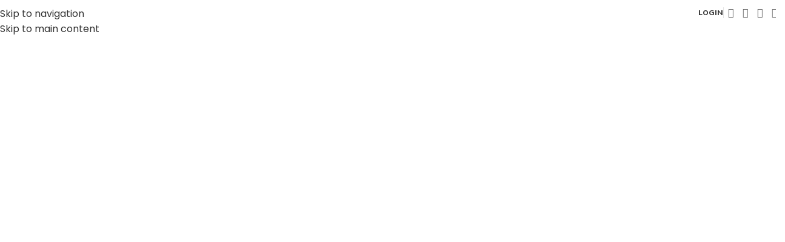

--- FILE ---
content_type: text/html; charset=UTF-8
request_url: https://ceris.pt/?action=employee_detail_modal&CodColaborador=218
body_size: 51510
content:
<!DOCTYPE html>
<html lang="en-US">
<head>
	<meta charset="UTF-8">
	<link rel="profile" href="https://gmpg.org/xfn/11">
	<link rel="pingback" href="https://ceris.pt/xmlrpc.php">

	<meta name='robots' content='index, follow, max-image-preview:large, max-snippet:-1, max-video-preview:-1' />

	<!-- This site is optimized with the Yoast SEO plugin v26.6 - https://yoast.com/wordpress/plugins/seo/ -->
	<title>Home Megamarket - CERIS – Civil Engineering Research and Innovation for Sustainability</title>
	<link rel="canonical" href="https://ceris.pt/" />
	<meta property="og:locale" content="en_US" />
	<meta property="og:type" content="website" />
	<meta property="og:title" content="Home Megamarket - CERIS – Civil Engineering Research and Innovation for Sustainability" />
	<meta property="og:description" content="Thematic Strands 6 Research Groups 3 Hubs &gt; 12 Laboratories &gt; 200 PhD Researchers CERIS AT A GLANCE CERIS –" />
	<meta property="og:url" content="https://ceris.pt/" />
	<meta property="og:site_name" content="CERIS – Civil Engineering Research and Innovation for Sustainability" />
	<meta property="article:modified_time" content="2026-01-08T18:04:16+00:00" />
	<meta property="og:image" content="https://ceris.pt/wp-content/uploads/2025/11/Ceris-logo-white-vertical.svg" />
	<meta name="twitter:card" content="summary_large_image" />
	<script type="application/ld+json" class="yoast-schema-graph">{"@context":"https://schema.org","@graph":[{"@type":"WebPage","@id":"https://ceris.pt/","url":"https://ceris.pt/","name":"Home Megamarket - CERIS – Civil Engineering Research and Innovation for Sustainability","isPartOf":{"@id":"https://ceris.pt/#website"},"primaryImageOfPage":{"@id":"https://ceris.pt/#primaryimage"},"image":{"@id":"https://ceris.pt/#primaryimage"},"thumbnailUrl":"https://ceris.pt/wp-content/uploads/2025/11/Ceris-logo-white-vertical.svg","datePublished":"2022-05-23T08:15:39+00:00","dateModified":"2026-01-08T18:04:16+00:00","breadcrumb":{"@id":"https://ceris.pt/#breadcrumb"},"inLanguage":"en-US","potentialAction":[{"@type":"ReadAction","target":["https://ceris.pt/"]}]},{"@type":"ImageObject","inLanguage":"en-US","@id":"https://ceris.pt/#primaryimage","url":"https://ceris.pt/wp-content/uploads/2025/11/Ceris-logo-white-vertical.svg","contentUrl":"https://ceris.pt/wp-content/uploads/2025/11/Ceris-logo-white-vertical.svg","width":760,"height":300},{"@type":"BreadcrumbList","@id":"https://ceris.pt/#breadcrumb","itemListElement":[{"@type":"ListItem","position":1,"name":"Home"}]},{"@type":"WebSite","@id":"https://ceris.pt/#website","url":"https://ceris.pt/","name":"CERIS – Civil Engineering Research and Innovation for Sustainability","description":"","potentialAction":[{"@type":"SearchAction","target":{"@type":"EntryPoint","urlTemplate":"https://ceris.pt/?s={search_term_string}"},"query-input":{"@type":"PropertyValueSpecification","valueRequired":true,"valueName":"search_term_string"}}],"inLanguage":"en-US"}]}</script>
	<!-- / Yoast SEO plugin. -->


<link rel='dns-prefetch' href='//fonts.googleapis.com' />
<link rel='dns-prefetch' href='//www.googletagmanager.com' />
<link rel="alternate" type="application/rss+xml" title="CERIS – Civil Engineering Research and Innovation for Sustainability &raquo; Feed" href="https://ceris.pt/feed/" />
<link rel="alternate" type="application/rss+xml" title="CERIS – Civil Engineering Research and Innovation for Sustainability &raquo; Comments Feed" href="https://ceris.pt/comments/feed/" />
<link rel="alternate" type="text/calendar" title="CERIS – Civil Engineering Research and Innovation for Sustainability &raquo; iCal Feed" href="https://ceris.pt/events/?ical=1" />
<link rel="alternate" title="oEmbed (JSON)" type="application/json+oembed" href="https://ceris.pt/wp-json/oembed/1.0/embed?url=https%3A%2F%2Fceris.pt%2F" />
<link rel="alternate" title="oEmbed (XML)" type="text/xml+oembed" href="https://ceris.pt/wp-json/oembed/1.0/embed?url=https%3A%2F%2Fceris.pt%2F&#038;format=xml" />
<style id='wp-img-auto-sizes-contain-inline-css' type='text/css'>
img:is([sizes=auto i],[sizes^="auto," i]){contain-intrinsic-size:3000px 1500px}
/*# sourceURL=wp-img-auto-sizes-contain-inline-css */
</style>

<style id='safe-svg-svg-icon-style-inline-css' type='text/css'>
.safe-svg-cover{text-align:center}.safe-svg-cover .safe-svg-inside{display:inline-block;max-width:100%}.safe-svg-cover svg{fill:currentColor;height:100%;max-height:100%;max-width:100%;width:100%}

/*# sourceURL=https://ceris.pt/wp-content/plugins/safe-svg/dist/safe-svg-block-frontend.css */
</style>
<style id='filebird-block-filebird-gallery-style-inline-css' type='text/css'>
ul.filebird-block-filebird-gallery{margin:auto!important;padding:0!important;width:100%}ul.filebird-block-filebird-gallery.layout-grid{display:grid;grid-gap:20px;align-items:stretch;grid-template-columns:repeat(var(--columns),1fr);justify-items:stretch}ul.filebird-block-filebird-gallery.layout-grid li img{border:1px solid #ccc;box-shadow:2px 2px 6px 0 rgba(0,0,0,.3);height:100%;max-width:100%;-o-object-fit:cover;object-fit:cover;width:100%}ul.filebird-block-filebird-gallery.layout-masonry{-moz-column-count:var(--columns);-moz-column-gap:var(--space);column-gap:var(--space);-moz-column-width:var(--min-width);columns:var(--min-width) var(--columns);display:block;overflow:auto}ul.filebird-block-filebird-gallery.layout-masonry li{margin-bottom:var(--space)}ul.filebird-block-filebird-gallery li{list-style:none}ul.filebird-block-filebird-gallery li figure{height:100%;margin:0;padding:0;position:relative;width:100%}ul.filebird-block-filebird-gallery li figure figcaption{background:linear-gradient(0deg,rgba(0,0,0,.7),rgba(0,0,0,.3) 70%,transparent);bottom:0;box-sizing:border-box;color:#fff;font-size:.8em;margin:0;max-height:100%;overflow:auto;padding:3em .77em .7em;position:absolute;text-align:center;width:100%;z-index:2}ul.filebird-block-filebird-gallery li figure figcaption a{color:inherit}

/*# sourceURL=https://ceris.pt/wp-content/plugins/filebird/blocks/filebird-gallery/build/style-index.css */
</style>
<style id='global-styles-inline-css' type='text/css'>
:root{--wp--preset--aspect-ratio--square: 1;--wp--preset--aspect-ratio--4-3: 4/3;--wp--preset--aspect-ratio--3-4: 3/4;--wp--preset--aspect-ratio--3-2: 3/2;--wp--preset--aspect-ratio--2-3: 2/3;--wp--preset--aspect-ratio--16-9: 16/9;--wp--preset--aspect-ratio--9-16: 9/16;--wp--preset--color--black: #000000;--wp--preset--color--cyan-bluish-gray: #abb8c3;--wp--preset--color--white: #ffffff;--wp--preset--color--pale-pink: #f78da7;--wp--preset--color--vivid-red: #cf2e2e;--wp--preset--color--luminous-vivid-orange: #ff6900;--wp--preset--color--luminous-vivid-amber: #fcb900;--wp--preset--color--light-green-cyan: #7bdcb5;--wp--preset--color--vivid-green-cyan: #00d084;--wp--preset--color--pale-cyan-blue: #8ed1fc;--wp--preset--color--vivid-cyan-blue: #0693e3;--wp--preset--color--vivid-purple: #9b51e0;--wp--preset--gradient--vivid-cyan-blue-to-vivid-purple: linear-gradient(135deg,rgb(6,147,227) 0%,rgb(155,81,224) 100%);--wp--preset--gradient--light-green-cyan-to-vivid-green-cyan: linear-gradient(135deg,rgb(122,220,180) 0%,rgb(0,208,130) 100%);--wp--preset--gradient--luminous-vivid-amber-to-luminous-vivid-orange: linear-gradient(135deg,rgb(252,185,0) 0%,rgb(255,105,0) 100%);--wp--preset--gradient--luminous-vivid-orange-to-vivid-red: linear-gradient(135deg,rgb(255,105,0) 0%,rgb(207,46,46) 100%);--wp--preset--gradient--very-light-gray-to-cyan-bluish-gray: linear-gradient(135deg,rgb(238,238,238) 0%,rgb(169,184,195) 100%);--wp--preset--gradient--cool-to-warm-spectrum: linear-gradient(135deg,rgb(74,234,220) 0%,rgb(151,120,209) 20%,rgb(207,42,186) 40%,rgb(238,44,130) 60%,rgb(251,105,98) 80%,rgb(254,248,76) 100%);--wp--preset--gradient--blush-light-purple: linear-gradient(135deg,rgb(255,206,236) 0%,rgb(152,150,240) 100%);--wp--preset--gradient--blush-bordeaux: linear-gradient(135deg,rgb(254,205,165) 0%,rgb(254,45,45) 50%,rgb(107,0,62) 100%);--wp--preset--gradient--luminous-dusk: linear-gradient(135deg,rgb(255,203,112) 0%,rgb(199,81,192) 50%,rgb(65,88,208) 100%);--wp--preset--gradient--pale-ocean: linear-gradient(135deg,rgb(255,245,203) 0%,rgb(182,227,212) 50%,rgb(51,167,181) 100%);--wp--preset--gradient--electric-grass: linear-gradient(135deg,rgb(202,248,128) 0%,rgb(113,206,126) 100%);--wp--preset--gradient--midnight: linear-gradient(135deg,rgb(2,3,129) 0%,rgb(40,116,252) 100%);--wp--preset--font-size--small: 13px;--wp--preset--font-size--medium: 20px;--wp--preset--font-size--large: 36px;--wp--preset--font-size--x-large: 42px;--wp--preset--spacing--20: 0.44rem;--wp--preset--spacing--30: 0.67rem;--wp--preset--spacing--40: 1rem;--wp--preset--spacing--50: 1.5rem;--wp--preset--spacing--60: 2.25rem;--wp--preset--spacing--70: 3.38rem;--wp--preset--spacing--80: 5.06rem;--wp--preset--shadow--natural: 6px 6px 9px rgba(0, 0, 0, 0.2);--wp--preset--shadow--deep: 12px 12px 50px rgba(0, 0, 0, 0.4);--wp--preset--shadow--sharp: 6px 6px 0px rgba(0, 0, 0, 0.2);--wp--preset--shadow--outlined: 6px 6px 0px -3px rgb(255, 255, 255), 6px 6px rgb(0, 0, 0);--wp--preset--shadow--crisp: 6px 6px 0px rgb(0, 0, 0);}:where(body) { margin: 0; }.wp-site-blocks > .alignleft { float: left; margin-right: 2em; }.wp-site-blocks > .alignright { float: right; margin-left: 2em; }.wp-site-blocks > .aligncenter { justify-content: center; margin-left: auto; margin-right: auto; }:where(.is-layout-flex){gap: 0.5em;}:where(.is-layout-grid){gap: 0.5em;}.is-layout-flow > .alignleft{float: left;margin-inline-start: 0;margin-inline-end: 2em;}.is-layout-flow > .alignright{float: right;margin-inline-start: 2em;margin-inline-end: 0;}.is-layout-flow > .aligncenter{margin-left: auto !important;margin-right: auto !important;}.is-layout-constrained > .alignleft{float: left;margin-inline-start: 0;margin-inline-end: 2em;}.is-layout-constrained > .alignright{float: right;margin-inline-start: 2em;margin-inline-end: 0;}.is-layout-constrained > .aligncenter{margin-left: auto !important;margin-right: auto !important;}.is-layout-constrained > :where(:not(.alignleft):not(.alignright):not(.alignfull)){margin-left: auto !important;margin-right: auto !important;}body .is-layout-flex{display: flex;}.is-layout-flex{flex-wrap: wrap;align-items: center;}.is-layout-flex > :is(*, div){margin: 0;}body .is-layout-grid{display: grid;}.is-layout-grid > :is(*, div){margin: 0;}body{padding-top: 0px;padding-right: 0px;padding-bottom: 0px;padding-left: 0px;}a:where(:not(.wp-element-button)){text-decoration: none;}:root :where(.wp-element-button, .wp-block-button__link){background-color: #32373c;border-width: 0;color: #fff;font-family: inherit;font-size: inherit;font-style: inherit;font-weight: inherit;letter-spacing: inherit;line-height: inherit;padding-top: calc(0.667em + 2px);padding-right: calc(1.333em + 2px);padding-bottom: calc(0.667em + 2px);padding-left: calc(1.333em + 2px);text-decoration: none;text-transform: inherit;}.has-black-color{color: var(--wp--preset--color--black) !important;}.has-cyan-bluish-gray-color{color: var(--wp--preset--color--cyan-bluish-gray) !important;}.has-white-color{color: var(--wp--preset--color--white) !important;}.has-pale-pink-color{color: var(--wp--preset--color--pale-pink) !important;}.has-vivid-red-color{color: var(--wp--preset--color--vivid-red) !important;}.has-luminous-vivid-orange-color{color: var(--wp--preset--color--luminous-vivid-orange) !important;}.has-luminous-vivid-amber-color{color: var(--wp--preset--color--luminous-vivid-amber) !important;}.has-light-green-cyan-color{color: var(--wp--preset--color--light-green-cyan) !important;}.has-vivid-green-cyan-color{color: var(--wp--preset--color--vivid-green-cyan) !important;}.has-pale-cyan-blue-color{color: var(--wp--preset--color--pale-cyan-blue) !important;}.has-vivid-cyan-blue-color{color: var(--wp--preset--color--vivid-cyan-blue) !important;}.has-vivid-purple-color{color: var(--wp--preset--color--vivid-purple) !important;}.has-black-background-color{background-color: var(--wp--preset--color--black) !important;}.has-cyan-bluish-gray-background-color{background-color: var(--wp--preset--color--cyan-bluish-gray) !important;}.has-white-background-color{background-color: var(--wp--preset--color--white) !important;}.has-pale-pink-background-color{background-color: var(--wp--preset--color--pale-pink) !important;}.has-vivid-red-background-color{background-color: var(--wp--preset--color--vivid-red) !important;}.has-luminous-vivid-orange-background-color{background-color: var(--wp--preset--color--luminous-vivid-orange) !important;}.has-luminous-vivid-amber-background-color{background-color: var(--wp--preset--color--luminous-vivid-amber) !important;}.has-light-green-cyan-background-color{background-color: var(--wp--preset--color--light-green-cyan) !important;}.has-vivid-green-cyan-background-color{background-color: var(--wp--preset--color--vivid-green-cyan) !important;}.has-pale-cyan-blue-background-color{background-color: var(--wp--preset--color--pale-cyan-blue) !important;}.has-vivid-cyan-blue-background-color{background-color: var(--wp--preset--color--vivid-cyan-blue) !important;}.has-vivid-purple-background-color{background-color: var(--wp--preset--color--vivid-purple) !important;}.has-black-border-color{border-color: var(--wp--preset--color--black) !important;}.has-cyan-bluish-gray-border-color{border-color: var(--wp--preset--color--cyan-bluish-gray) !important;}.has-white-border-color{border-color: var(--wp--preset--color--white) !important;}.has-pale-pink-border-color{border-color: var(--wp--preset--color--pale-pink) !important;}.has-vivid-red-border-color{border-color: var(--wp--preset--color--vivid-red) !important;}.has-luminous-vivid-orange-border-color{border-color: var(--wp--preset--color--luminous-vivid-orange) !important;}.has-luminous-vivid-amber-border-color{border-color: var(--wp--preset--color--luminous-vivid-amber) !important;}.has-light-green-cyan-border-color{border-color: var(--wp--preset--color--light-green-cyan) !important;}.has-vivid-green-cyan-border-color{border-color: var(--wp--preset--color--vivid-green-cyan) !important;}.has-pale-cyan-blue-border-color{border-color: var(--wp--preset--color--pale-cyan-blue) !important;}.has-vivid-cyan-blue-border-color{border-color: var(--wp--preset--color--vivid-cyan-blue) !important;}.has-vivid-purple-border-color{border-color: var(--wp--preset--color--vivid-purple) !important;}.has-vivid-cyan-blue-to-vivid-purple-gradient-background{background: var(--wp--preset--gradient--vivid-cyan-blue-to-vivid-purple) !important;}.has-light-green-cyan-to-vivid-green-cyan-gradient-background{background: var(--wp--preset--gradient--light-green-cyan-to-vivid-green-cyan) !important;}.has-luminous-vivid-amber-to-luminous-vivid-orange-gradient-background{background: var(--wp--preset--gradient--luminous-vivid-amber-to-luminous-vivid-orange) !important;}.has-luminous-vivid-orange-to-vivid-red-gradient-background{background: var(--wp--preset--gradient--luminous-vivid-orange-to-vivid-red) !important;}.has-very-light-gray-to-cyan-bluish-gray-gradient-background{background: var(--wp--preset--gradient--very-light-gray-to-cyan-bluish-gray) !important;}.has-cool-to-warm-spectrum-gradient-background{background: var(--wp--preset--gradient--cool-to-warm-spectrum) !important;}.has-blush-light-purple-gradient-background{background: var(--wp--preset--gradient--blush-light-purple) !important;}.has-blush-bordeaux-gradient-background{background: var(--wp--preset--gradient--blush-bordeaux) !important;}.has-luminous-dusk-gradient-background{background: var(--wp--preset--gradient--luminous-dusk) !important;}.has-pale-ocean-gradient-background{background: var(--wp--preset--gradient--pale-ocean) !important;}.has-electric-grass-gradient-background{background: var(--wp--preset--gradient--electric-grass) !important;}.has-midnight-gradient-background{background: var(--wp--preset--gradient--midnight) !important;}.has-small-font-size{font-size: var(--wp--preset--font-size--small) !important;}.has-medium-font-size{font-size: var(--wp--preset--font-size--medium) !important;}.has-large-font-size{font-size: var(--wp--preset--font-size--large) !important;}.has-x-large-font-size{font-size: var(--wp--preset--font-size--x-large) !important;}
:where(.wp-block-post-template.is-layout-flex){gap: 1.25em;}:where(.wp-block-post-template.is-layout-grid){gap: 1.25em;}
:where(.wp-block-term-template.is-layout-flex){gap: 1.25em;}:where(.wp-block-term-template.is-layout-grid){gap: 1.25em;}
:where(.wp-block-columns.is-layout-flex){gap: 2em;}:where(.wp-block-columns.is-layout-grid){gap: 2em;}
:root :where(.wp-block-pullquote){font-size: 1.5em;line-height: 1.6;}
/*# sourceURL=global-styles-inline-css */
</style>
<link rel='stylesheet' id='cookie-law-info-css' href='https://ceris.pt/wp-content/plugins/cookie-law-info/legacy/public/css/cookie-law-info-public.css?ver=3.3.8' type='text/css' media='all' />
<link rel='stylesheet' id='cookie-law-info-gdpr-css' href='https://ceris.pt/wp-content/plugins/cookie-law-info/legacy/public/css/cookie-law-info-gdpr.css?ver=3.3.8' type='text/css' media='all' />
<style id='woocommerce-inline-inline-css' type='text/css'>
.woocommerce form .form-row .required { visibility: visible; }
/*# sourceURL=woocommerce-inline-inline-css */
</style>
<link rel='stylesheet' id='tribe-events-v2-single-skeleton-css' href='https://ceris.pt/wp-content/plugins/the-events-calendar/build/css/tribe-events-single-skeleton.css?ver=6.15.13' type='text/css' media='all' />
<link rel='stylesheet' id='tribe-events-v2-single-skeleton-full-css' href='https://ceris.pt/wp-content/plugins/the-events-calendar/build/css/tribe-events-single-full.css?ver=6.15.13' type='text/css' media='all' />
<link rel='stylesheet' id='tec-events-elementor-widgets-base-styles-css' href='https://ceris.pt/wp-content/plugins/the-events-calendar/build/css/integrations/plugins/elementor/widgets/widget-base.css?ver=6.15.13' type='text/css' media='all' />
<link rel='stylesheet' id='wpml-legacy-horizontal-list-0-css' href='https://ceris.pt/wp-content/plugins/sitepress-multilingual-cms/templates/language-switchers/legacy-list-horizontal/style.min.css?ver=1' type='text/css' media='all' />
<link rel='stylesheet' id='elementor-frontend-css' href='https://ceris.pt/wp-content/uploads/elementor/css/custom-frontend.min.css?ver=1768671788' type='text/css' media='all' />
<link rel='stylesheet' id='elementor-post-14726-css' href='https://ceris.pt/wp-content/uploads/elementor/css/post-14726.css?ver=1768671788' type='text/css' media='all' />
<link rel='stylesheet' id='widget-image-css' href='https://ceris.pt/wp-content/plugins/elementor/assets/css/widget-image.min.css?ver=3.33.6' type='text/css' media='all' />
<link rel='stylesheet' id='widget-video-css' href='https://ceris.pt/wp-content/plugins/elementor/assets/css/widget-video.min.css?ver=3.33.6' type='text/css' media='all' />
<link rel='stylesheet' id='e-shapes-css' href='https://ceris.pt/wp-content/plugins/elementor/assets/css/conditionals/shapes.min.css?ver=3.33.6' type='text/css' media='all' />
<link rel='stylesheet' id='elementor-post-15-css' href='https://ceris.pt/wp-content/uploads/elementor/css/post-15.css?ver=1768671958' type='text/css' media='all' />
<link rel='stylesheet' id='sib-front-css-css' href='https://ceris.pt/wp-content/plugins/mailin/css/mailin-front.css?ver=6.9' type='text/css' media='all' />
<link rel='stylesheet' id='wd-style-base-css' href='https://ceris.pt/wp-content/themes/woodmart/css/parts/base.min.css?ver=8.3.7' type='text/css' media='all' />
<link rel='stylesheet' id='wd-helpers-wpb-elem-css' href='https://ceris.pt/wp-content/themes/woodmart/css/parts/helpers-wpb-elem.min.css?ver=8.3.7' type='text/css' media='all' />
<link rel='stylesheet' id='wd-revolution-slider-css' href='https://ceris.pt/wp-content/themes/woodmart/css/parts/int-rev-slider.min.css?ver=8.3.7' type='text/css' media='all' />
<link rel='stylesheet' id='wd-wpml-css' href='https://ceris.pt/wp-content/themes/woodmart/css/parts/int-wpml.min.css?ver=8.3.7' type='text/css' media='all' />
<link rel='stylesheet' id='wd-int-wpml-curr-switch-css' href='https://ceris.pt/wp-content/themes/woodmart/css/parts/int-wpml-curr-switch.min.css?ver=8.3.7' type='text/css' media='all' />
<link rel='stylesheet' id='wd-elementor-base-css' href='https://ceris.pt/wp-content/themes/woodmart/css/parts/int-elem-base.min.css?ver=8.3.7' type='text/css' media='all' />
<link rel='stylesheet' id='wd-int-wordfence-css' href='https://ceris.pt/wp-content/themes/woodmart/css/parts/int-wordfence.min.css?ver=8.3.7' type='text/css' media='all' />
<link rel='stylesheet' id='wd-woocommerce-base-css' href='https://ceris.pt/wp-content/themes/woodmart/css/parts/woocommerce-base.min.css?ver=8.3.7' type='text/css' media='all' />
<link rel='stylesheet' id='wd-mod-star-rating-css' href='https://ceris.pt/wp-content/themes/woodmart/css/parts/mod-star-rating.min.css?ver=8.3.7' type='text/css' media='all' />
<link rel='stylesheet' id='wd-woocommerce-block-notices-css' href='https://ceris.pt/wp-content/themes/woodmart/css/parts/woo-mod-block-notices.min.css?ver=8.3.7' type='text/css' media='all' />
<link rel='stylesheet' id='wd-woo-opt-free-progress-bar-css' href='https://ceris.pt/wp-content/themes/woodmart/css/parts/woo-opt-free-progress-bar.min.css?ver=8.3.7' type='text/css' media='all' />
<link rel='stylesheet' id='wd-woo-mod-progress-bar-css' href='https://ceris.pt/wp-content/themes/woodmart/css/parts/woo-mod-progress-bar.min.css?ver=8.3.7' type='text/css' media='all' />
<link rel='stylesheet' id='wd-woo-mod-shop-attributes-css' href='https://ceris.pt/wp-content/themes/woodmart/css/parts/woo-mod-shop-attributes.min.css?ver=8.3.7' type='text/css' media='all' />
<link rel='stylesheet' id='wd-wp-blocks-css' href='https://ceris.pt/wp-content/themes/woodmart/css/parts/wp-blocks.min.css?ver=8.3.7' type='text/css' media='all' />
<link rel='stylesheet' id='child-style-css' href='https://ceris.pt/wp-content/themes/woodmart-child/style.css?ver=8.3.7' type='text/css' media='all' />
<link rel='stylesheet' id='wd-header-base-css' href='https://ceris.pt/wp-content/themes/woodmart/css/parts/header-base.min.css?ver=8.3.7' type='text/css' media='all' />
<link rel='stylesheet' id='wd-mod-tools-css' href='https://ceris.pt/wp-content/themes/woodmart/css/parts/mod-tools.min.css?ver=8.3.7' type='text/css' media='all' />
<link rel='stylesheet' id='wd-header-elements-base-css' href='https://ceris.pt/wp-content/themes/woodmart/css/parts/header-el-base.min.css?ver=8.3.7' type='text/css' media='all' />
<link rel='stylesheet' id='wd-social-icons-css' href='https://ceris.pt/wp-content/themes/woodmart/css/parts/el-social-icons.min.css?ver=8.3.7' type='text/css' media='all' />
<link rel='stylesheet' id='wd-header-mobile-nav-dropdown-css' href='https://ceris.pt/wp-content/themes/woodmart/css/parts/header-el-mobile-nav-dropdown.min.css?ver=8.3.7' type='text/css' media='all' />
<link rel='stylesheet' id='wd-swiper-css' href='https://ceris.pt/wp-content/themes/woodmart/css/parts/lib-swiper.min.css?ver=8.3.7' type='text/css' media='all' />
<link rel='stylesheet' id='wd-info-box-css' href='https://ceris.pt/wp-content/themes/woodmart/css/parts/el-info-box.min.css?ver=8.3.7' type='text/css' media='all' />
<link rel='stylesheet' id='wd-swiper-pagin-css' href='https://ceris.pt/wp-content/themes/woodmart/css/parts/lib-swiper-pagin.min.css?ver=8.3.7' type='text/css' media='all' />
<link rel='stylesheet' id='wd-section-title-css' href='https://ceris.pt/wp-content/themes/woodmart/css/parts/el-section-title.min.css?ver=8.3.7' type='text/css' media='all' />
<link rel='stylesheet' id='wd-el-subtitle-style-css' href='https://ceris.pt/wp-content/themes/woodmart/css/parts/el-subtitle-style.min.css?ver=8.3.7' type='text/css' media='all' />
<link rel='stylesheet' id='wd-button-css' href='https://ceris.pt/wp-content/themes/woodmart/css/parts/el-button.min.css?ver=8.3.7' type='text/css' media='all' />
<link rel='stylesheet' id='wd-swiper-arrows-css' href='https://ceris.pt/wp-content/themes/woodmart/css/parts/lib-swiper-arrows.min.css?ver=8.3.7' type='text/css' media='all' />
<link rel='stylesheet' id='wd-blog-loop-base-css' href='https://ceris.pt/wp-content/themes/woodmart/css/parts/blog-loop-base.min.css?ver=8.3.7' type='text/css' media='all' />
<link rel='stylesheet' id='wd-post-types-mod-predefined-css' href='https://ceris.pt/wp-content/themes/woodmart/css/parts/post-types-mod-predefined.min.css?ver=8.3.7' type='text/css' media='all' />
<link rel='stylesheet' id='wd-blog-loop-design-meta-image-css' href='https://ceris.pt/wp-content/themes/woodmart/css/parts/blog-loop-design-meta-image.min.css?ver=8.3.7' type='text/css' media='all' />
<link rel='stylesheet' id='wd-woo-opt-title-limit-css' href='https://ceris.pt/wp-content/themes/woodmart/css/parts/woo-opt-title-limit.min.css?ver=8.3.7' type='text/css' media='all' />
<link rel='stylesheet' id='wd-blog-mod-author-css' href='https://ceris.pt/wp-content/themes/woodmart/css/parts/blog-mod-author.min.css?ver=8.3.7' type='text/css' media='all' />
<link rel='stylesheet' id='wd-woo-prod-loop-small-css' href='https://ceris.pt/wp-content/themes/woodmart/css/parts/woo-prod-loop-small.min.css?ver=8.3.7' type='text/css' media='all' />
<link rel='stylesheet' id='wd-product-loop-css' href='https://ceris.pt/wp-content/themes/woodmart/css/parts/woo-product-loop.min.css?ver=8.3.7' type='text/css' media='all' />
<link rel='stylesheet' id='wd-woo-mod-quantity-css' href='https://ceris.pt/wp-content/themes/woodmart/css/parts/woo-mod-quantity.min.css?ver=8.3.7' type='text/css' media='all' />
<link rel='stylesheet' id='wd-woo-mod-quantity-overlap-css' href='https://ceris.pt/wp-content/themes/woodmart/css/parts/woo-mod-quantity-overlap.min.css?ver=8.3.7' type='text/css' media='all' />
<link rel='stylesheet' id='wd-woo-mod-swatches-base-css' href='https://ceris.pt/wp-content/themes/woodmart/css/parts/woo-mod-swatches-base.min.css?ver=8.3.7' type='text/css' media='all' />
<link rel='stylesheet' id='wd-bordered-product-css' href='https://ceris.pt/wp-content/themes/woodmart/css/parts/woo-opt-bordered-product.min.css?ver=8.3.7' type='text/css' media='all' />
<link rel='stylesheet' id='wd-widget-collapse-css' href='https://ceris.pt/wp-content/themes/woodmart/css/parts/opt-widget-collapse.min.css?ver=8.3.7' type='text/css' media='all' />
<link rel='stylesheet' id='wd-footer-base-css' href='https://ceris.pt/wp-content/themes/woodmart/css/parts/footer-base.min.css?ver=8.3.7' type='text/css' media='all' />
<link rel='stylesheet' id='wd-mfp-popup-css' href='https://ceris.pt/wp-content/themes/woodmart/css/parts/lib-magnific-popup.min.css?ver=8.3.7' type='text/css' media='all' />
<link rel='stylesheet' id='wd-mod-animations-transform-css' href='https://ceris.pt/wp-content/themes/woodmart/css/parts/mod-animations-transform.min.css?ver=8.3.7' type='text/css' media='all' />
<link rel='stylesheet' id='wd-mod-transform-css' href='https://ceris.pt/wp-content/themes/woodmart/css/parts/mod-transform.min.css?ver=8.3.7' type='text/css' media='all' />
<link rel='stylesheet' id='wd-list-css' href='https://ceris.pt/wp-content/themes/woodmart/css/parts/el-list.min.css?ver=8.3.7' type='text/css' media='all' />
<link rel='stylesheet' id='wd-el-list-css' href='https://ceris.pt/wp-content/themes/woodmart/css/parts/el-list-wpb-elem.min.css?ver=8.3.7' type='text/css' media='all' />
<link rel='stylesheet' id='wd-social-icons-styles-css' href='https://ceris.pt/wp-content/themes/woodmart/css/parts/el-social-styles.min.css?ver=8.3.7' type='text/css' media='all' />
<link rel='stylesheet' id='wd-scroll-top-css' href='https://ceris.pt/wp-content/themes/woodmart/css/parts/opt-scrolltotop.min.css?ver=8.3.7' type='text/css' media='all' />
<link rel='stylesheet' id='wd-widget-shopping-cart-css' href='https://ceris.pt/wp-content/themes/woodmart/css/parts/woo-widget-shopping-cart.min.css?ver=8.3.7' type='text/css' media='all' />
<link rel='stylesheet' id='wd-widget-product-list-css' href='https://ceris.pt/wp-content/themes/woodmart/css/parts/woo-widget-product-list.min.css?ver=8.3.7' type='text/css' media='all' />
<link rel='stylesheet' id='xts-style-header_904566-css' href='https://ceris.pt/wp-content/uploads/2025/12/xts-header_904566-1766412139.css?ver=8.3.7' type='text/css' media='all' />
<link rel='stylesheet' id='xts-google-fonts-css' href='https://fonts.googleapis.com/css?family=Poppins%3A400%2C600%7CMulish%3A400%2C600%2C700%2C800%7CLato%3A400%2C700&#038;ver=8.3.7' type='text/css' media='all' />
<script type="text/javascript" id="jquery-core-js-extra">
/* <![CDATA[ */
var SDT_DATA = {"ajaxurl":"https://ceris.pt/wp-admin/admin-ajax.php","siteUrl":"https://ceris.pt/","pluginsUrl":"https://ceris.pt/wp-content/plugins","isAdmin":""};
//# sourceURL=jquery-core-js-extra
/* ]]> */
</script>
<script type="text/javascript" src="https://ceris.pt/wp-includes/js/jquery/jquery.min.js?ver=3.7.1" id="jquery-core-js"></script>
<script type="text/javascript" src="https://ceris.pt/wp-includes/js/jquery/jquery-migrate.min.js?ver=3.4.1" id="jquery-migrate-js"></script>
<script type="text/javascript" id="cookie-law-info-js-extra">
/* <![CDATA[ */
var Cli_Data = {"nn_cookie_ids":[],"cookielist":[],"non_necessary_cookies":[],"ccpaEnabled":"","ccpaRegionBased":"","ccpaBarEnabled":"","strictlyEnabled":["necessary","obligatoire"],"ccpaType":"gdpr","js_blocking":"","custom_integration":"","triggerDomRefresh":"","secure_cookies":""};
var cli_cookiebar_settings = {"animate_speed_hide":"500","animate_speed_show":"500","background":"#FFF","border":"#b1a6a6c2","border_on":"","button_1_button_colour":"#000","button_1_button_hover":"#000000","button_1_link_colour":"#fff","button_1_as_button":"1","button_1_new_win":"","button_2_button_colour":"#333","button_2_button_hover":"#292929","button_2_link_colour":"#444","button_2_as_button":"","button_2_hidebar":"","button_3_button_colour":"#000","button_3_button_hover":"#000000","button_3_link_colour":"#fff","button_3_as_button":"1","button_3_new_win":"","button_4_button_colour":"#000","button_4_button_hover":"#000000","button_4_link_colour":"#62a329","button_4_as_button":"","button_7_button_colour":"#61a229","button_7_button_hover":"#4e8221","button_7_link_colour":"#fff","button_7_as_button":"1","button_7_new_win":"","font_family":"inherit","header_fix":"","notify_animate_hide":"1","notify_animate_show":"","notify_div_id":"#cookie-law-info-bar","notify_position_horizontal":"right","notify_position_vertical":"bottom","scroll_close":"","scroll_close_reload":"","accept_close_reload":"","reject_close_reload":"","showagain_tab":"1","showagain_background":"#fff","showagain_border":"#000","showagain_div_id":"#cookie-law-info-again","showagain_x_position":"100px","text":"#000","show_once_yn":"","show_once":"10000","logging_on":"","as_popup":"","popup_overlay":"1","bar_heading_text":"","cookie_bar_as":"banner","popup_showagain_position":"bottom-right","widget_position":"left"};
var log_object = {"ajax_url":"https://ceris.pt/wp-admin/admin-ajax.php"};
//# sourceURL=cookie-law-info-js-extra
/* ]]> */
</script>
<script type="text/javascript" src="https://ceris.pt/wp-content/plugins/cookie-law-info/legacy/public/js/cookie-law-info-public.js?ver=3.3.8" id="cookie-law-info-js"></script>
<script type="text/javascript" src="https://ceris.pt/wp-content/plugins/woocommerce/assets/js/jquery-blockui/jquery.blockUI.min.js?ver=2.7.0-wc.10.4.3" id="wc-jquery-blockui-js" defer="defer" data-wp-strategy="defer"></script>
<script type="text/javascript" id="wc-add-to-cart-js-extra">
/* <![CDATA[ */
var wc_add_to_cart_params = {"ajax_url":"/wp-admin/admin-ajax.php","wc_ajax_url":"/?wc-ajax=%%endpoint%%","i18n_view_cart":"View cart","cart_url":"https://ceris.pt/cart-2/","is_cart":"","cart_redirect_after_add":"no"};
//# sourceURL=wc-add-to-cart-js-extra
/* ]]> */
</script>
<script type="text/javascript" src="https://ceris.pt/wp-content/plugins/woocommerce/assets/js/frontend/add-to-cart.min.js?ver=10.4.3" id="wc-add-to-cart-js" defer="defer" data-wp-strategy="defer"></script>
<script type="text/javascript" src="https://ceris.pt/wp-content/plugins/woocommerce/assets/js/js-cookie/js.cookie.min.js?ver=2.1.4-wc.10.4.3" id="wc-js-cookie-js" defer="defer" data-wp-strategy="defer"></script>
<script type="text/javascript" id="woocommerce-js-extra">
/* <![CDATA[ */
var woocommerce_params = {"ajax_url":"/wp-admin/admin-ajax.php","wc_ajax_url":"/?wc-ajax=%%endpoint%%","i18n_password_show":"Show password","i18n_password_hide":"Hide password"};
//# sourceURL=woocommerce-js-extra
/* ]]> */
</script>
<script type="text/javascript" src="https://ceris.pt/wp-content/plugins/woocommerce/assets/js/frontend/woocommerce.min.js?ver=10.4.3" id="woocommerce-js" defer="defer" data-wp-strategy="defer"></script>
<script type="text/javascript" src="https://ceris.pt/wp-content/themes/woodmart/js/scripts/global/scrollBar.min.js?ver=8.3.7" id="wd-scrollbar-js"></script>
<script type="text/javascript" id="sib-front-js-js-extra">
/* <![CDATA[ */
var sibErrMsg = {"invalidMail":"Please fill out valid email address","requiredField":"Please fill out required fields","invalidDateFormat":"Please fill out valid date format","invalidSMSFormat":"Please fill out valid phone number"};
var ajax_sib_front_object = {"ajax_url":"https://ceris.pt/wp-admin/admin-ajax.php","ajax_nonce":"ada2accfba","flag_url":"https://ceris.pt/wp-content/plugins/mailin/img/flags/"};
//# sourceURL=sib-front-js-js-extra
/* ]]> */
</script>
<script type="text/javascript" src="https://ceris.pt/wp-content/plugins/mailin/js/mailin-front.js?ver=1763114988" id="sib-front-js-js"></script>
<link rel="https://api.w.org/" href="https://ceris.pt/wp-json/" /><link rel="alternate" title="JSON" type="application/json" href="https://ceris.pt/wp-json/wp/v2/pages/15" /><link rel="EditURI" type="application/rsd+xml" title="RSD" href="https://ceris.pt/xmlrpc.php?rsd" />
<meta name="generator" content="WordPress 6.9" />
<meta name="generator" content="WooCommerce 10.4.3" />
<link rel='shortlink' href='https://ceris.pt/' />
<meta name="generator" content="WPML ver:4.8.6 stt:1,41;" />
<meta name="generator" content="Site Kit by Google 1.168.0" /><meta name="tec-api-version" content="v1"><meta name="tec-api-origin" content="https://ceris.pt"><link rel="alternate" href="https://ceris.pt/wp-json/tribe/events/v1/" />					<meta name="viewport" content="width=device-width, initial-scale=1.0, maximum-scale=1.0, user-scalable=no">
										<noscript><style>.woocommerce-product-gallery{ opacity: 1 !important; }</style></noscript>
	<meta name="generator" content="Elementor 3.33.6; features: e_font_icon_svg, additional_custom_breakpoints; settings: css_print_method-external, google_font-enabled, font_display-swap">
			<style>
				.e-con.e-parent:nth-of-type(n+4):not(.e-lazyloaded):not(.e-no-lazyload),
				.e-con.e-parent:nth-of-type(n+4):not(.e-lazyloaded):not(.e-no-lazyload) * {
					background-image: none !important;
				}
				@media screen and (max-height: 1024px) {
					.e-con.e-parent:nth-of-type(n+3):not(.e-lazyloaded):not(.e-no-lazyload),
					.e-con.e-parent:nth-of-type(n+3):not(.e-lazyloaded):not(.e-no-lazyload) * {
						background-image: none !important;
					}
				}
				@media screen and (max-height: 640px) {
					.e-con.e-parent:nth-of-type(n+2):not(.e-lazyloaded):not(.e-no-lazyload),
					.e-con.e-parent:nth-of-type(n+2):not(.e-lazyloaded):not(.e-no-lazyload) * {
						background-image: none !important;
					}
				}
			</style>
			<meta name="generator" content="Powered by Slider Revolution 6.7.38 - responsive, Mobile-Friendly Slider Plugin for WordPress with comfortable drag and drop interface." />
<link rel="icon" href="https://ceris.pt/wp-content/uploads/2025/11/favicon-ceris.ico" sizes="32x32" />
<link rel="icon" href="https://ceris.pt/wp-content/uploads/2025/11/favicon-ceris.ico" sizes="192x192" />
<link rel="apple-touch-icon" href="https://ceris.pt/wp-content/uploads/2025/11/favicon-ceris.ico" />
<meta name="msapplication-TileImage" content="https://ceris.pt/wp-content/uploads/2025/11/favicon-ceris.ico" />
<script>function setREVStartSize(e){
			//window.requestAnimationFrame(function() {
				window.RSIW = window.RSIW===undefined ? window.innerWidth : window.RSIW;
				window.RSIH = window.RSIH===undefined ? window.innerHeight : window.RSIH;
				try {
					var pw = document.getElementById(e.c).parentNode.offsetWidth,
						newh;
					pw = pw===0 || isNaN(pw) || (e.l=="fullwidth" || e.layout=="fullwidth") ? window.RSIW : pw;
					e.tabw = e.tabw===undefined ? 0 : parseInt(e.tabw);
					e.thumbw = e.thumbw===undefined ? 0 : parseInt(e.thumbw);
					e.tabh = e.tabh===undefined ? 0 : parseInt(e.tabh);
					e.thumbh = e.thumbh===undefined ? 0 : parseInt(e.thumbh);
					e.tabhide = e.tabhide===undefined ? 0 : parseInt(e.tabhide);
					e.thumbhide = e.thumbhide===undefined ? 0 : parseInt(e.thumbhide);
					e.mh = e.mh===undefined || e.mh=="" || e.mh==="auto" ? 0 : parseInt(e.mh,0);
					if(e.layout==="fullscreen" || e.l==="fullscreen")
						newh = Math.max(e.mh,window.RSIH);
					else{
						e.gw = Array.isArray(e.gw) ? e.gw : [e.gw];
						for (var i in e.rl) if (e.gw[i]===undefined || e.gw[i]===0) e.gw[i] = e.gw[i-1];
						e.gh = e.el===undefined || e.el==="" || (Array.isArray(e.el) && e.el.length==0)? e.gh : e.el;
						e.gh = Array.isArray(e.gh) ? e.gh : [e.gh];
						for (var i in e.rl) if (e.gh[i]===undefined || e.gh[i]===0) e.gh[i] = e.gh[i-1];
											
						var nl = new Array(e.rl.length),
							ix = 0,
							sl;
						e.tabw = e.tabhide>=pw ? 0 : e.tabw;
						e.thumbw = e.thumbhide>=pw ? 0 : e.thumbw;
						e.tabh = e.tabhide>=pw ? 0 : e.tabh;
						e.thumbh = e.thumbhide>=pw ? 0 : e.thumbh;
						for (var i in e.rl) nl[i] = e.rl[i]<window.RSIW ? 0 : e.rl[i];
						sl = nl[0];
						for (var i in nl) if (sl>nl[i] && nl[i]>0) { sl = nl[i]; ix=i;}
						var m = pw>(e.gw[ix]+e.tabw+e.thumbw) ? 1 : (pw-(e.tabw+e.thumbw)) / (e.gw[ix]);
						newh =  (e.gh[ix] * m) + (e.tabh + e.thumbh);
					}
					var el = document.getElementById(e.c);
					if (el!==null && el) el.style.height = newh+"px";
					el = document.getElementById(e.c+"_wrapper");
					if (el!==null && el) {
						el.style.height = newh+"px";
						el.style.display = "block";
					}
				} catch(e){
					console.log("Failure at Presize of Slider:" + e)
				}
			//});
		  };</script>
		<style type="text/css" id="wp-custom-css">
			.wd-content-layout {
    padding-block: 80px;
}


.wd-page-title-bg::after {
	content: "";
	position: absolute;
	top: 0;
	left: 0;
	width: 100%;
	height: 100%;
	background: #0980D3;
	opacity: 0.8; /* ajusta a intensidade do filtro */
	pointer-events: none;
}		</style>
		<style>
		
		</style>			<style id="wd-style-theme_settings_default-css" data-type="wd-style-theme_settings_default">
				@font-face {
	font-weight: normal;
	font-style: normal;
	font-family: "woodmart-font";
	src: url("//ceris.pt/wp-content/themes/woodmart/fonts/woodmart-font-1-400.woff2?v=8.3.7") format("woff2");
}

@font-face {
	font-family: "star";
	font-weight: 400;
	font-style: normal;
	src: url("//ceris.pt/wp-content/plugins/woocommerce/assets/fonts/star.eot?#iefix") format("embedded-opentype"), url("//ceris.pt/wp-content/plugins/woocommerce/assets/fonts/star.woff") format("woff"), url("//ceris.pt/wp-content/plugins/woocommerce/assets/fonts/star.ttf") format("truetype"), url("//ceris.pt/wp-content/plugins/woocommerce/assets/fonts/star.svg#star") format("svg");
}

@font-face {
	font-family: "WooCommerce";
	font-weight: 400;
	font-style: normal;
	src: url("//ceris.pt/wp-content/plugins/woocommerce/assets/fonts/WooCommerce.eot?#iefix") format("embedded-opentype"), url("//ceris.pt/wp-content/plugins/woocommerce/assets/fonts/WooCommerce.woff") format("woff"), url("//ceris.pt/wp-content/plugins/woocommerce/assets/fonts/WooCommerce.ttf") format("truetype"), url("//ceris.pt/wp-content/plugins/woocommerce/assets/fonts/WooCommerce.svg#WooCommerce") format("svg");
}

:root {
	--wd-text-font: "Poppins", Arial, Helvetica, sans-serif;
	--wd-text-font-weight: 400;
	--wd-text-color: #767676;
	--wd-text-font-size: 16px;
	--wd-title-font: "Poppins", Arial, Helvetica, sans-serif;
	--wd-title-font-weight: 600;
	--wd-title-color: rgb(0,92,157);
	--wd-entities-title-font: "Mulish", Arial, Helvetica, sans-serif;
	--wd-entities-title-font-weight: 700;
	--wd-entities-title-transform: none;
	--wd-entities-title-color: rgb(36,36,36);
	--wd-entities-title-color-hover: rgb(51 51 51 / 65%);
	--wd-alternative-font: "Lato", Arial, Helvetica, sans-serif;
	--wd-widget-title-font: "Mulish", Arial, Helvetica, sans-serif;
	--wd-widget-title-font-weight: 700;
	--wd-widget-title-transform: none;
	--wd-widget-title-color: rgb(0,92,157);
	--wd-widget-title-font-size: 16px;
	--wd-header-el-font: "Poppins", Arial, Helvetica, sans-serif;
	--wd-header-el-font-weight: 400;
	--wd-header-el-transform: capitalize;
	--wd-header-el-font-size: 15px;
	--wd-otl-style: dotted;
	--wd-otl-width: 2px;
	--wd-primary-color: rgb(0,92,157);
	--wd-alternative-color: rgb(95,171,18);
	--btn-default-bgcolor: #f7f7f7;
	--btn-default-bgcolor-hover: #efefef;
	--btn-accented-bgcolor: rgb(0,92,157);
	--btn-accented-bgcolor-hover: rgb(16,64,156);
	--wd-form-brd-width: 0px;
	--notices-success-bg: #459647;
	--notices-success-color: #fff;
	--notices-warning-bg: #E0B252;
	--notices-warning-color: #fff;
	--wd-link-color: #333333;
	--wd-link-color-hover: #242424;
	--wd-sticky-btn-height: 95px;
}
.wd-age-verify-wrap {
	--wd-popup-width: 500px;
}
.wd-popup.wd-promo-popup {
	background-color: rgb(248,248,248);
	background-image: url(https://ceris.pt/wp-content/uploads/2022/05/popup-banner.jpg);
	background-repeat: no-repeat;
	background-size: cover;
	background-position: center center;
}
.wd-promo-popup-wrap {
	--wd-popup-width: 800px;
}
:is(.woodmart-woocommerce-layered-nav, .wd-product-category-filter) .wd-scroll-content {
	max-height: 223px;
}
.wd-page-title .wd-page-title-bg img {
	object-fit: cover;
	object-position: center center;
}
.wd-footer {
	background-color: #ffffff;
	background-image: none;
}
html .wd-nav.wd-nav-secondary > li > a {
	font-family: "Mulish", Arial, Helvetica, sans-serif;
	font-weight: 800;
}
html .product.wd-cat .wd-entities-title, html .product.wd-cat.cat-design-replace-title .wd-entities-title, html .wd-masonry-first .wd-cat:first-child .wd-entities-title {
	font-size: 18px;
	text-transform: none;
}
html .wd-nav-mobile > li > a {
	text-transform: none;
}
.whb-general-header .wd-nav.wd-nav-secondary > li > a {
	font-weight: 400;
	color: rgb(119,119,119);
}
.whb-general-header .wd-nav.wd-nav-secondary > li:hover > a, .whb-general-header .wd-nav.wd-nav-secondary > li.current-menu-item > a {
	color: rgb(36,36,36);
}
html .entry-summary .single_add_to_cart_button, .wd-single-add-cart .single_add_to_cart_button, html .wd-sticky-btn-cart .single_add_to_cart_button, html .wd-sticky-add-to-cart, html .wd-sticky-btn.wd-quantity-overlap div.quantity input[type] {
	background: rgb(95,171,18);
}
html .entry-summary .single_add_to_cart_button:hover, .wd-single-add-cart .single_add_to_cart_button:hover, html .wd-sticky-btn-cart .single_add_to_cart_button:hover, html .wd-sticky-add-to-cart:hover, html .wd-sticky-btn.wd-quantity-overlap .cart:hover > div.quantity input[type], html .wd-sticky-btn.wd-quantity-overlap .cart:hover > div.quantity+.button {
	background: rgb(84,157,10);
}
body, [class*=color-scheme-light], [class*=color-scheme-dark], .wd-search-form[class*="wd-header-search-form"] form.searchform, .wd-el-search .searchform {
	--wd-form-color: rgb(119,119,119);
	--wd-form-placeholder-color: rgb(119,119,119);
	--wd-form-bg: rgba(15,15,15,0.04);
}
.mfp-wrap.wd-popup-quick-view-wrap {
	--wd-popup-width: 920px;
}
.woocommerce-product-gallery {
	--wd-gallery-gap: 15px;
}
.woocommerce-product-gallery.thumbs-position-left {
	--wd-thumbs-width: 150px;
}

@media (max-width: 1024px) {
	:root {
		--wd-sticky-btn-height: 95px;
	}
	html .product.wd-cat .wd-entities-title, html .product.wd-cat.cat-design-replace-title .wd-entities-title, html .wd-masonry-first .wd-cat:first-child .wd-entities-title {
		font-size: 16px;
	}
	.woocommerce-product-gallery {
		--wd-gallery-gap: 10px;
	}

}

@media (max-width: 768.98px) {
	:root {
		--wd-sticky-btn-height: 42px;
	}
	html .product.wd-cat .wd-entities-title, html .product.wd-cat.cat-design-replace-title .wd-entities-title, html .wd-masonry-first .wd-cat:first-child .wd-entities-title {
		font-size: 16px;
	}
	.woocommerce-product-gallery {
		--wd-gallery-gap: 4px;
	}

}
:root{
--wd-container-w: 1390px;
--wd-form-brd-radius: 0px;
--btn-default-color: #333;
--btn-default-color-hover: #333;
--btn-accented-color: #fff;
--btn-accented-color-hover: #fff;
--btn-default-brd-radius: 0px;
--btn-default-box-shadow: none;
--btn-default-box-shadow-hover: none;
--btn-default-box-shadow-active: none;
--btn-default-bottom: 0px;
--btn-accented-bottom-active: -1px;
--btn-accented-brd-radius: 0px;
--btn-accented-box-shadow: inset 0 -2px 0 rgba(0, 0, 0, .15);
--btn-accented-box-shadow-hover: inset 0 -2px 0 rgba(0, 0, 0, .15);
--wd-brd-radius: 0px;
}

@media (min-width: 1390px) {
section.elementor-section.wd-section-stretch > .elementor-container {
margin-left: auto;
margin-right: auto;
}
}


.wd-page-title {
background-color: rgb(9,128,211);
}

@font-face {
	font-family: "Proto Sans 16";
	src: url("//ceris.pt/wp-content/uploads/2025/11/Proto-Sans-16.woff") format("woff");
	font-weight: 400;
	font-style: normal;
}

			</style>
			</head>

<body class="home wp-singular page-template-default page page-id-15 wp-theme-woodmart wp-child-theme-woodmart-child theme-woodmart woocommerce-no-js tribe-no-js wrapper-custom  categories-accordion-on woodmart-ajax-shop-on elementor-default elementor-kit-14726 elementor-page elementor-page-15">
			<script type="text/javascript" id="wd-flicker-fix">// Flicker fix.</script>		<div class="wd-skip-links">
								<a href="#menu-menu_en_principal" class="wd-skip-navigation btn">
						Skip to navigation					</a>
								<a href="#main-content" class="wd-skip-content btn">
				Skip to main content			</a>
		</div>
			
	
	<div class="wd-page-wrapper website-wrapper">
									<header class="whb-header whb-header_904566 whb-sticky-shadow whb-scroll-stick whb-sticky-real">
					<div class="whb-main-header">
	
<div class="whb-row whb-top-bar whb-not-sticky-row whb-without-bg whb-without-border whb-color-dark whb-hidden-mobile whb-flex-flex-middle">
	<div class="container">
		<div class="whb-flex-row whb-top-bar-inner">
			<div class="whb-column whb-col-left whb-column5 whb-visible-lg whb-empty-column">
	</div>
<div class="whb-column whb-col-center whb-column6 whb-visible-lg whb-empty-column">
	</div>
<div class="whb-column whb-col-right whb-column7 whb-visible-lg">
	
<nav class="wd-header-nav wd-header-secondary-nav whb-vwi2ii2uolkqa53h85er text-right" role="navigation" aria-label="Top Bar Menu">
	<ul id="menu-top-bar-menu" class="menu wd-nav wd-nav-header wd-nav-secondary wd-style-separated wd-gap-m"><li id="menu-item-6801" class="menu-item menu-item-type-custom menu-item-object-custom menu-item-6801 item-level-0 menu-simple-dropdown wd-event-hover" ><a href="/wp-admin" class="woodmart-nav-link"><span class="nav-link-text">LOGIN</span></a></li>
</ul></nav>
<div class="wd-header-divider whb-divider-default whb-kdag5lz1hvdwsxr2bs6v"></div>
			<div
						class=" wd-social-icons wd-style-default social-follow wd-shape-circle  whb-pcqucji0e178u6h0v3wr color-scheme-dark text-center">
				
				
									<a rel="noopener noreferrer nofollow" href="https://www.facebook.com/CERIS-Civil-Engineering-Research-and-Innovation-for-Sustainability-100280764995062" target="_blank" class=" wd-social-icon social-facebook" aria-label="Facebook social link">
						<span class="wd-icon"></span>
											</a>
				
									<a rel="noopener noreferrer nofollow" href="https://x.com/ceris_ist_pt" target="_blank" class=" wd-social-icon social-twitter" aria-label="X social link">
						<span class="wd-icon"></span>
											</a>
				
				
				
									<a rel="noopener noreferrer nofollow" href="https://www.instagram.com/ceris.ist.pt/?hl=pt" target="_blank" class=" wd-social-icon social-instagram" aria-label="Instagram social link">
						<span class="wd-icon"></span>
											</a>
				
				
				
				
				
									<a rel="noopener noreferrer nofollow" href="https://www.linkedin.com/company/ceris-civil-engineering-research-and-innovation-for-sustainability" target="_blank" class=" wd-social-icon social-linkedin" aria-label="Linkedin social link">
						<span class="wd-icon"></span>
											</a>
				
				
				
				
				
				
				
				
				
				
				
				
				
				
				
				
				
			</div>

		</div>
<div class="whb-column whb-col-mobile whb-column_mobile1 whb-hidden-lg whb-empty-column">
	</div>
		</div>
	</div>
</div>

<div class="whb-row whb-general-header whb-not-sticky-row whb-without-bg whb-without-border whb-color-dark whb-flex-flex-middle">
	<div class="container">
		<div class="whb-flex-row whb-general-header-inner">
			<div class="whb-column whb-col-left whb-column8 whb-visible-lg">
	<div class="site-logo whb-u9yfg4pn4tc672cpp0lv">
	<a href="https://ceris.pt/" class="wd-logo wd-main-logo" rel="home" aria-label="Site logo">
		<img width="1884" height="150" src="https://ceris.pt/wp-content/uploads/2025/11/Ceris-logo-color-horizontal.svg" class="attachment-full size-full" alt="" style="max-width:550px;" decoding="async" />	</a>
	</div>
</div>
<div class="whb-column whb-col-center whb-column9 whb-visible-lg whb-empty-column">
	</div>
<div class="whb-column whb-col-right whb-column10 whb-visible-lg">
	<div class="site-logo whb-xwqtk0nhyf5isb705uz6">
	<a href="https://ceris.pt/" class="wd-logo wd-main-logo" rel="home" aria-label="Site logo">
		<img width="300" height="100" src="https://ceris.pt/wp-content/uploads/2023/09/DECIVIL3.png" class="attachment-full size-full" alt="" style="max-width:150px;" decoding="async" srcset="https://ceris.pt/wp-content/uploads/2023/09/DECIVIL3.png 300w, https://ceris.pt/wp-content/uploads/2023/09/DECIVIL3-150x50.png 150w" sizes="(max-width: 300px) 100vw, 300px" />	</a>
	</div>

<div class="whb-space-element whb-7sb2uvfw1fbekhend87o " style="width:5px;"></div>
<div class="wd-header-divider whb-divider-default whb-dhdaftr6g8s8phqqlqf0"></div>

<div class="whb-space-element whb-sxach9vbnvc5jc5a98pq " style="width:5px;"></div>
<div class="site-logo whb-gcfzc6emjz7n1fwlq7nk">
	<a href="https://ceris.pt/" class="wd-logo wd-main-logo" rel="home" aria-label="Site logo">
		<img width="324" height="100" src="https://ceris.pt/wp-content/uploads/2020/03/ulisboa_logo-2.png" class="attachment-full size-full" alt="" style="max-width:150px;" decoding="async" srcset="https://ceris.pt/wp-content/uploads/2020/03/ulisboa_logo-2.png 324w, https://ceris.pt/wp-content/uploads/2020/03/ulisboa_logo-2-150x46.png 150w, https://ceris.pt/wp-content/uploads/2020/03/ulisboa_logo-2-300x93.png 300w" sizes="(max-width: 324px) 100vw, 324px" />	</a>
	</div>
</div>
<div class="whb-column whb-mobile-left whb-column_mobile2 whb-hidden-lg">
	<div class="wd-tools-element wd-header-mobile-nav wd-style-icon wd-design-1 whb-v34vjbexjs86isjhdgz0">
	<a href="#" rel="nofollow" aria-label="Open mobile menu">
		
		<span class="wd-tools-icon">
					</span>

		<span class="wd-tools-text">Menu</span>

			</a>
</div></div>
<div class="whb-column whb-mobile-center whb-column_mobile3 whb-hidden-lg">
	<div class="site-logo whb-kf1yahwtp2p31rt23ipu">
	<a href="https://ceris.pt/" class="wd-logo wd-main-logo" rel="home" aria-label="Site logo">
		<img width="1884" height="150" src="https://ceris.pt/wp-content/uploads/2025/11/Ceris-logo-color-horizontal.svg" class="attachment-full size-full" alt="" style="max-width:300px;" decoding="async" />	</a>
	</div>
</div>
<div class="whb-column whb-mobile-right whb-column_mobile4 whb-hidden-lg whb-empty-column">
	</div>
		</div>
	</div>
</div>

<div class="whb-row whb-header-bottom whb-sticky-row whb-with-bg whb-without-border whb-color-light whb-hidden-mobile whb-col-1">
	<div class="container">
		<div class="whb-flex-row whb-header-bottom-inner">
			<div class="whb-column whb-col-left whb-column11 whb-visible-lg">
	
<nav class="wd-header-nav wd-header-secondary-nav whb-597vx891qgpj1bv2ic1a text-left" role="navigation" aria-label="Menu_EN_Principal">
	<ul id="menu-menu_en_principal" class="menu wd-nav wd-nav-header wd-nav-secondary wd-style-default wd-gap-s"><li id="menu-item-6472" class="menu-item menu-item-type-custom menu-item-object-custom menu-item-has-children menu-item-6472 item-level-0 menu-simple-dropdown wd-event-hover" ><a class="woodmart-nav-link"><span class="nav-link-text">ABOUT CERIS</span></a><div class="color-scheme-dark wd-design-default wd-dropdown-menu wd-dropdown"><div class="container wd-entry-content">
<ul class="wd-sub-menu color-scheme-dark">
	<li id="menu-item-6475" class="menu-item menu-item-type-post_type menu-item-object-page menu-item-6475 item-level-1 wd-event-hover" ><a href="https://ceris.pt/mission-and-objectives/" class="woodmart-nav-link">MISSION, VISION,  VALUES AND OBJECTIVES</a></li>
	<li id="menu-item-6477" class="menu-item menu-item-type-post_type menu-item-object-page menu-item-6477 item-level-1 wd-event-hover" ><a href="https://ceris.pt/ceris-at-a-glance/" class="woodmart-nav-link">CERIS AT A GLANCE</a></li>
	<li id="menu-item-6474" class="menu-item menu-item-type-post_type menu-item-object-page menu-item-6474 item-level-1 wd-event-hover" ><a href="https://ceris.pt/organization/" class="woodmart-nav-link">ORGANIZATION</a></li>
	<li id="menu-item-11287" class="menu-item menu-item-type-post_type menu-item-object-page menu-item-11287 item-level-1 wd-event-hover" ><a href="https://ceris.pt/ceris-hubs/" class="woodmart-nav-link">CERIS HUBS</a></li>
	<li id="menu-item-6480" class="menu-item menu-item-type-post_type menu-item-object-page menu-item-6480 item-level-1 wd-event-hover" ><a href="https://ceris.pt/thematic-strands/" class="woodmart-nav-link">THEMATIC STRANDS</a></li>
	<li id="menu-item-6496" class="menu-item menu-item-type-post_type menu-item-object-page menu-item-6496 item-level-1 wd-event-hover" ><a href="https://ceris.pt/research-groups/" class="woodmart-nav-link">RESEARCH GROUPS</a></li>
	<li id="menu-item-6476" class="menu-item menu-item-type-post_type menu-item-object-page menu-item-6476 item-level-1 wd-event-hover" ><a href="https://ceris.pt/laboratories/" class="woodmart-nav-link">LABORATORIES</a></li>
	<li id="menu-item-9798" class="menu-item menu-item-type-post_type menu-item-object-page menu-item-9798 item-level-1 wd-event-hover" ><a href="https://ceris.pt/ceris-report/" class="woodmart-nav-link">CERIS REPORT</a></li>
	<li id="menu-item-7738" class="menu-item menu-item-type-post_type menu-item-object-page menu-item-7738 item-level-1 wd-event-hover" ><a href="https://ceris.pt/ceris-distinctions/" class="woodmart-nav-link">CERIS DISTINCTIONS</a></li>
</ul>
</div>
</div>
</li>
<li id="menu-item-10971" class="menu-item menu-item-type-custom menu-item-object-custom menu-item-has-children menu-item-10971 item-level-0 menu-simple-dropdown wd-event-hover" ><a class="woodmart-nav-link"><span class="nav-link-text">PEOPLE</span></a><div class="color-scheme-dark wd-design-default wd-dropdown-menu wd-dropdown"><div class="container wd-entry-content">
<ul class="wd-sub-menu color-scheme-dark">
	<li id="menu-item-10970" class="menu-item menu-item-type-post_type menu-item-object-page menu-item-10970 item-level-1 wd-event-hover" ><a href="https://ceris.pt/members/" class="woodmart-nav-link">MEMBERS</a></li>
	<li id="menu-item-10969" class="menu-item menu-item-type-post_type menu-item-object-page menu-item-10969 item-level-1 wd-event-hover" ><a href="https://ceris.pt/collaborators/" class="woodmart-nav-link">COLLABORATORS</a></li>
	<li id="menu-item-10968" class="menu-item menu-item-type-post_type menu-item-object-page menu-item-10968 item-level-1 wd-event-hover" ><a href="https://ceris.pt/staff/" class="woodmart-nav-link">STAFF</a></li>
</ul>
</div>
</div>
</li>
<li id="menu-item-6527" class="menu-item menu-item-type-custom menu-item-object-custom menu-item-has-children menu-item-6527 item-level-0 menu-simple-dropdown wd-event-hover" ><a class="woodmart-nav-link"><span class="nav-link-text">RESEARCH</span></a><div class="color-scheme-dark wd-design-default wd-dropdown-menu wd-dropdown"><div class="container wd-entry-content">
<ul class="wd-sub-menu color-scheme-dark">
	<li id="menu-item-6530" class="menu-item menu-item-type-post_type menu-item-object-page menu-item-6530 item-level-1 wd-event-hover" ><a href="https://ceris.pt/research-projects/" class="woodmart-nav-link">RESEARCH PROJECTS</a></li>
	<li id="menu-item-6528" class="menu-item menu-item-type-post_type menu-item-object-page menu-item-6528 item-level-1 wd-event-hover" ><a href="https://ceris.pt/doctoral-programs/" class="woodmart-nav-link">DOCTORAL PROGRAMS</a></li>
	<li id="menu-item-8001" class="menu-item menu-item-type-post_type menu-item-object-page menu-item-8001 item-level-1 wd-event-hover" ><a href="https://ceris.pt/seed-projects/" class="woodmart-nav-link">SEED PROJECTS</a></li>
	<li id="menu-item-8303" class="menu-item menu-item-type-post_type menu-item-object-page menu-item-8303 item-level-1 wd-event-hover" ><a href="https://ceris.pt/phd-theses/" class="woodmart-nav-link">PHD THESES</a></li>
	<li id="menu-item-8386" class="menu-item menu-item-type-post_type menu-item-object-page menu-item-8386 item-level-1 wd-event-hover" ><a href="https://ceris.pt/awards-distinctions/" class="woodmart-nav-link">AWARDS &#038; DISTINCTIONS</a></li>
</ul>
</div>
</div>
</li>
<li id="menu-item-6534" class="menu-item menu-item-type-custom menu-item-object-custom menu-item-has-children menu-item-6534 item-level-0 menu-simple-dropdown wd-event-hover" ><a class="woodmart-nav-link"><span class="nav-link-text">SCIENTIFIC OUTPUTS</span></a><div class="color-scheme-dark wd-design-default wd-dropdown-menu wd-dropdown"><div class="container wd-entry-content">
<ul class="wd-sub-menu color-scheme-dark">
	<li id="menu-item-13053" class="menu-item menu-item-type-custom menu-item-object-custom menu-item-has-children menu-item-13053 item-level-1 wd-event-hover" ><a href="#" class="woodmart-nav-link">BOOKS</a>
	<ul class="sub-sub-menu wd-dropdown">
		<li id="menu-item-11200" class="menu-item menu-item-type-post_type menu-item-object-page menu-item-11200 item-level-2 wd-event-hover" ><a href="https://ceris.pt/books/" class="woodmart-nav-link">BOOKS</a></li>
		<li id="menu-item-13052" class="menu-item menu-item-type-post_type menu-item-object-page menu-item-13052 item-level-2 wd-event-hover" ><a href="https://ceris.pt/books-editions/" class="woodmart-nav-link">BOOKS EDITIONS</a></li>
		<li id="menu-item-13750" class="menu-item menu-item-type-post_type menu-item-object-page menu-item-13750 item-level-2 wd-event-hover" ><a href="https://ceris.pt/books-chapters/" class="woodmart-nav-link">BOOKS CHAPTERS</a></li>
	</ul>
</li>
	<li id="menu-item-13755" class="menu-item menu-item-type-custom menu-item-object-custom menu-item-has-children menu-item-13755 item-level-1 wd-event-hover" ><a href="#" class="woodmart-nav-link">PUBLICATIONS</a>
	<ul class="sub-sub-menu wd-dropdown">
		<li id="menu-item-11199" class="menu-item menu-item-type-post_type menu-item-object-page menu-item-11199 item-level-2 wd-event-hover" ><a href="https://ceris.pt/papers/" class="woodmart-nav-link">PAPERS</a></li>
		<li id="menu-item-13756" class="menu-item menu-item-type-post_type menu-item-object-page menu-item-13756 item-level-2 wd-event-hover" ><a href="https://ceris.pt/conference-proceedings/" class="woodmart-nav-link">CONFERENCE PROCEEDINGS</a></li>
	</ul>
</li>
	<li id="menu-item-7702" class="menu-item menu-item-type-post_type menu-item-object-page menu-item-7702 item-level-1 wd-event-hover" ><a href="https://ceris.pt/reports/" class="woodmart-nav-link">REPORTS</a></li>
	<li id="menu-item-14172" class="menu-item menu-item-type-custom menu-item-object-custom menu-item-has-children menu-item-14172 item-level-1 wd-event-hover" ><a href="#" class="woodmart-nav-link">CERIS PUBLICATIONS</a>
	<ul class="sub-sub-menu wd-dropdown">
		<li id="menu-item-7932" class="menu-item menu-item-type-post_type menu-item-object-page menu-item-7932 item-level-2 wd-event-hover" ><a href="https://ceris.pt/technical-guidelines/" class="woodmart-nav-link">TECHNICAL GUIDELINES</a></li>
		<li id="menu-item-16063" class="menu-item menu-item-type-post_type menu-item-object-page menu-item-16063 item-level-2 wd-event-hover" ><a href="https://ceris.pt/ceris-proceedings/" class="woodmart-nav-link">CERIS PROCEEDINGS</a></li>
	</ul>
</li>
</ul>
</div>
</div>
</li>
<li id="menu-item-6812" class="menu-item menu-item-type-custom menu-item-object-custom menu-item-has-children menu-item-6812 item-level-0 menu-simple-dropdown wd-event-hover" ><a class="woodmart-nav-link"><span class="nav-link-text">TECHNOLOGY TRANSFER</span></a><div class="color-scheme-dark wd-design-default wd-dropdown-menu wd-dropdown"><div class="container wd-entry-content">
<ul class="wd-sub-menu color-scheme-dark">
	<li id="menu-item-8275" class="menu-item menu-item-type-post_type menu-item-object-page menu-item-8275 item-level-1 wd-event-hover" ><a href="https://ceris.pt/advanced-consultancy/" class="woodmart-nav-link">ADVANCED CONSULTANCY</a></li>
	<li id="menu-item-7810" class="menu-item menu-item-type-post_type menu-item-object-page menu-item-7810 item-level-1 wd-event-hover" ><a href="https://ceris.pt/patents-and-product-development/" class="woodmart-nav-link">PATENTS AND PRODUCT DEVELOPMENT</a></li>
</ul>
</div>
</div>
</li>
<li id="menu-item-6657" class="menu-item menu-item-type-custom menu-item-object-custom menu-item-has-children menu-item-6657 item-level-0 menu-simple-dropdown wd-event-hover" ><a class="woodmart-nav-link"><span class="nav-link-text">NEWS &#038; EVENTS</span></a><div class="color-scheme-dark wd-design-default wd-dropdown-menu wd-dropdown"><div class="container wd-entry-content">
<ul class="wd-sub-menu color-scheme-dark">
	<li id="menu-item-14833" class="menu-item menu-item-type-post_type menu-item-object-page menu-item-14833 item-level-1 wd-event-hover" ><a href="https://ceris.pt/news/" class="woodmart-nav-link">NEWS</a></li>
	<li id="menu-item-11240" class="menu-item menu-item-type-taxonomy menu-item-object-tribe_events_cat menu-item-11240 item-level-1 wd-event-hover" ><a href="https://ceris.pt/events/category/ceris-initiatives/" class="woodmart-nav-link">CERIS INITIATIVES</a></li>
	<li id="menu-item-11241" class="menu-item menu-item-type-taxonomy menu-item-object-tribe_events_cat menu-item-11241 item-level-1 wd-event-hover" ><a href="https://ceris.pt/events/category/other-events/" class="woodmart-nav-link">OTHER EVENTS</a></li>
</ul>
</div>
</div>
</li>
<li id="menu-item-8345" class="menu-item menu-item-type-custom menu-item-object-custom menu-item-has-children menu-item-8345 item-level-0 menu-simple-dropdown wd-event-hover" ><a class="woodmart-nav-link"><span class="nav-link-text">MEDIA</span></a><div class="color-scheme-dark wd-design-default wd-dropdown-menu wd-dropdown"><div class="container wd-entry-content">
<ul class="wd-sub-menu color-scheme-dark">
	<li id="menu-item-7716" class="menu-item menu-item-type-post_type menu-item-object-page menu-item-7716 item-level-1 wd-event-hover" ><a href="https://ceris.pt/newsletters/" class="woodmart-nav-link">NEWSLETTERS</a></li>
	<li id="menu-item-7718" class="menu-item menu-item-type-post_type menu-item-object-page menu-item-7718 item-level-1 wd-event-hover" ><a href="https://ceris.pt/videos/" class="woodmart-nav-link">VIDEOS</a></li>
	<li id="menu-item-8343" class="menu-item menu-item-type-post_type menu-item-object-page menu-item-8343 item-level-1 wd-event-hover" ><a href="https://ceris.pt/media/" class="woodmart-nav-link">COMMUNICATION TO SOCIETY</a></li>
	<li id="menu-item-16092" class="menu-item menu-item-type-post_type menu-item-object-page menu-item-16092 item-level-1 wd-event-hover" ><a href="https://ceris.pt/visual-identity/" class="woodmart-nav-link">VISUAL IDENTITY</a></li>
</ul>
</div>
</div>
</li>
<li id="menu-item-6752" class="menu-item menu-item-type-post_type menu-item-object-page menu-item-6752 item-level-0 menu-simple-dropdown wd-event-hover" ><a href="https://ceris.pt/contacts/" class="woodmart-nav-link"><span class="nav-link-text">CONTACTS</span></a></li>
</ul></nav>

<div class="whb-space-element whb-4swmqgk3hsmn10oq3urn " style="width:15px;"></div>
<div class="wd-header-divider whb-divider-default whb-ghwumrln31hss9m8qnrm"></div>
</div>
<div class="whb-column whb-col-mobile whb-column_mobile5 whb-hidden-lg">
	<div class="wd-tools-element wd-header-mobile-nav wd-style-icon wd-design-1 whb-e224ild7od7oenwibfmt">
	<a href="#" rel="nofollow" aria-label="Open mobile menu">
		
		<span class="wd-tools-icon">
					</span>

		<span class="wd-tools-text">Menu</span>

			</a>
</div></div>
		</div>
	</div>
</div>
</div>
				</header>
			
								<div class="wd-page-content main-page-wrapper">
		
		
		<main id="main-content" class="wd-content-layout content-layout-wrapper container" role="main">
				

<div class="wd-content-area site-content">
									<article id="post-15" class="entry-content post-15 page type-page status-publish hentry">
							<div data-elementor-type="wp-page" data-elementor-id="15" class="elementor elementor-15">
				<div class="elementor-element elementor-element-3399b05 e-con-full wd-section-stretch e-flex e-con e-parent" data-id="3399b05" data-element_type="container">
				<div class="elementor-element elementor-element-747647c elementor-widget elementor-widget-slider_revolution" data-id="747647c" data-element_type="widget" data-widget_type="slider_revolution.default">
					
		<div class="wp-block-themepunch-revslider">
			<!-- START Homepage EN REVOLUTION SLIDER 6.7.38 --><p class="rs-p-wp-fix"></p>
			<rs-module-wrap id="rev_slider_9_1_wrapper" data-source="gallery" style="visibility:hidden;background:transparent;padding:0;margin:0px auto;margin-top:0;margin-bottom:0;">
				<rs-module id="rev_slider_9_1" style="" data-version="6.7.38">
					<rs-slides style="overflow: hidden; position: absolute;">
						<rs-slide style="position: absolute;" data-key="rs-36" data-title="Slide" data-thumb="//ceris.pt/wp-content/uploads/2025/12/main_banner_ceris-scaled-100x50.webp" data-anim="ms:600;" data-in="o:0;" data-out="a:false;">
							<img fetchpriority="high" decoding="async" src="//ceris.pt/wp-content/plugins/revslider/sr6/assets/assets/dummy.png" alt="" title="main_banner_ceris" width="2560" height="1440" class="rev-slidebg tp-rs-img rs-lazyload" data-lazyload="//ceris.pt/wp-content/uploads/2025/12/main_banner_ceris-scaled.webp" data-no-retina>
<!--
							--><rs-layer
								id="slider-9-slide-36-layer-1" 
								data-type="text"
								data-rsp_ch="on"
								data-xy="xo:0,0,0,36px;y:m;yo:-191px,-191px,-191px,-119px;"
								data-text="s:40,40,40,28;l:33;fw:300;a:inherit;"
								data-frame_0="x:-50px;"
								data-frame_1="sR:10;"
								data-frame_999="o:0;st:w;sR:8690;"
								style="z-index:9;font-family:'Poppins';"
							>CERIS 
							</rs-layer><!--

							--><rs-layer
								id="slider-9-slide-36-layer-2" 
								data-type="text"
								data-rsp_ch="on"
								data-xy="xo:2px,2px,2px,32px;y:m;yo:3px,3px,3px,-1px;"
								data-text="s:50,50,50,25;l:60,60,60,35;fw:600;"
								data-frame_1="st:370;sR:370;"
								data-frame_999="o:0;st:w;sR:8330;"
								style="z-index:10;font-family:'Poppins';"
							>The IST research unit for<br>
innovation and sustainability<br>
in the Built and Natural<br>
Environment field. 
							</rs-layer><!--

							--><a
								id="slider-9-slide-36-layer-6" 
								class="rs-layer rev-btn rev-hiddenicon"
								href="https://ceris.pt/mission-and-objectives/" target="_self" rel="nofollow"
								data-type="button"
								data-color="#2d2d2d"
								data-xy="xo:1px,1px,1px,30px;y:m;yo:206px,206px,206px,117px;"
								data-text="s:17;l:16;fw:600;a:inherit;"
								data-padding="t:19;r:21;b:19;l:21;"
								data-border="bos:solid;boc:#3191c7;bow:0,0px,0,5px;bor:0%,0%,0%,0%;"
								data-frame_0="x:-50px;"
								data-frame_1="st:740;sR:740;"
								data-frame_999="o:0;st:w;sR:7960;"
								data-frame_hover="c:#3191c7;bgc:#fff;boc:#3191c7;bor:0px,0px,0px,0px;bos:solid;bow:0,0,0,5px;oX:50;oY:50;sp:0;"
								style="z-index:11;background-color:#ffffff;font-family:'Poppins';cursor:pointer;outline:none;box-shadow:none;box-sizing:border-box;-moz-box-sizing:border-box;-webkit-box-sizing:border-box;"
							>More Info 
							</a><!--
-->					</rs-slide>
						<rs-slide style="position: absolute;" data-key="rs-45" data-title="Slide" data-thumb="//ceris.pt/wp-content/uploads/2025/12/main_banner_ceris_3-scaled-100x50.webp" data-anim="ms:600;" data-in="o:0;" data-out="a:false;">
							<img decoding="async" src="//ceris.pt/wp-content/plugins/revslider/sr6/assets/assets/dummy.png" alt="" title="main_banner_ceris_3" width="2560" height="1440" class="rev-slidebg tp-rs-img rs-lazyload" data-lazyload="//ceris.pt/wp-content/uploads/2025/12/main_banner_ceris_3-scaled.webp" data-no-retina>
<!--
							--><rs-layer
								id="slider-9-slide-45-layer-1" 
								data-type="text"
								data-rsp_ch="on"
								data-xy="xo:0,0,0,36px;y:m;yo:-191px,-191px,-191px,-119px;"
								data-text="s:40,40,40,28;l:33;fw:300;a:inherit;"
								data-frame_0="x:-50px;"
								data-frame_1="sR:10;"
								data-frame_999="o:0;st:w;sR:8690;"
								style="z-index:9;font-family:'Poppins';"
							>TEAM 
							</rs-layer><!--

							--><rs-layer
								id="slider-9-slide-45-layer-2" 
								data-type="text"
								data-rsp_ch="on"
								data-xy="xo:2px,2px,2px,32px;y:m;yo:3px,3px,3px,-1px;"
								data-text="s:50,50,50,25;l:60,60,60,35;fw:600;"
								data-frame_1="st:370;sR:370;"
								data-frame_999="o:0;st:w;sR:8330;"
								style="z-index:10;font-family:'Poppins';"
							>Join the expertise of &gt; 200 PhD<br>
researchers in the CERIS<br>
scientific activities.  
							</rs-layer><!--

							--><a
								id="slider-9-slide-45-layer-6" 
								class="rs-layer rev-btn rev-hiddenicon"
								href="https://ceris.pt/members/" target="_self" rel="nofollow"
								data-type="button"
								data-color="#2d2d2d"
								data-xy="xo:1px,1px,1px,30px;y:m;yo:206px,206px,206px,117px;"
								data-text="s:17;l:16;fw:600;a:inherit;"
								data-padding="t:19;r:21;b:19;l:21;"
								data-border="bos:solid;boc:#3191c7;bow:0,0px,0,5px;bor:0%,0%,0%,0%;"
								data-frame_0="x:-50px;"
								data-frame_1="st:740;sR:740;"
								data-frame_999="o:0;st:w;sR:7960;"
								data-frame_hover="c:#3191c7;bgc:#fff;boc:#3191c7;bor:0px,0px,0px,0px;bos:solid;bow:0,0,0,5px;oX:50;oY:50;sp:0;"
								style="z-index:11;background-color:#ffffff;font-family:'Poppins';cursor:pointer;outline:none;box-shadow:none;box-sizing:border-box;-moz-box-sizing:border-box;-webkit-box-sizing:border-box;"
							>More Info 
							</a><!--
-->					</rs-slide>
						<rs-slide style="position: absolute;" data-key="rs-46" data-title="Slide" data-thumb="//ceris.pt/wp-content/uploads/2025/12/main_banner_ceris_2-scaled-100x50.webp" data-anim="ms:600;" data-in="o:0;" data-out="a:false;">
							<img decoding="async" src="//ceris.pt/wp-content/plugins/revslider/sr6/assets/assets/dummy.png" alt="" title="main_banner_ceris_2" width="2560" height="1440" class="rev-slidebg tp-rs-img rs-lazyload" data-lazyload="//ceris.pt/wp-content/uploads/2025/12/main_banner_ceris_2-scaled.webp" data-no-retina>
<!--
							--><rs-layer
								id="slider-9-slide-46-layer-1" 
								data-type="text"
								data-rsp_ch="on"
								data-xy="xo:0,0,0,36px;y:m;yo:-191px,-191px,-191px,-119px;"
								data-text="s:40,40,40,28;l:33;fw:300;a:inherit;"
								data-frame_0="x:-50px;"
								data-frame_1="sR:10;"
								data-frame_999="o:0;st:w;sR:8690;"
								style="z-index:9;font-family:'Poppins';"
							>RESEARCH 
							</rs-layer><!--

							--><rs-layer
								id="slider-9-slide-46-layer-2" 
								data-type="text"
								data-rsp_ch="on"
								data-xy="xo:2px,2px,2px,32px;y:m;yo:3px,3px,3px,-1px;"
								data-text="s:50,50,50,25;l:60,60,60,35;fw:600;"
								data-frame_1="st:370;sR:370;"
								data-frame_999="o:0;st:w;sR:8330;"
								style="z-index:10;font-family:'Poppins';"
							>CERIS 6 Research Groups and<br>
&gt; 12 Labs explore complementary<br>
competences and experiences.  
							</rs-layer><!--

							--><a
								id="slider-9-slide-46-layer-6" 
								class="rs-layer rev-btn rev-hiddenicon"
								href="https://ceris.pt/laboratories/" target="_self" rel="nofollow"
								data-type="button"
								data-color="#2d2d2d"
								data-xy="xo:1px,1px,1px,30px;y:m;yo:206px,206px,206px,117px;"
								data-text="s:17;l:16;fw:600;a:inherit;"
								data-padding="t:19;r:21;b:19;l:21;"
								data-border="bos:solid;boc:#3191c7;bow:0,0px,0,5px;bor:0%,0%,0%,0%;"
								data-frame_0="x:-50px;"
								data-frame_1="st:740;sR:740;"
								data-frame_999="o:0;st:w;sR:7960;"
								data-frame_hover="c:#3191c7;bgc:#fff;boc:#3191c7;bor:0px,0px,0px,0px;bos:solid;bow:0,0,0,5px;oX:50;oY:50;sp:0;"
								style="z-index:11;background-color:#ffffff;font-family:'Poppins';cursor:pointer;outline:none;box-shadow:none;box-sizing:border-box;-moz-box-sizing:border-box;-webkit-box-sizing:border-box;"
							>More Info 
							</a><!--
-->					</rs-slide>
						<rs-slide style="position: absolute;" data-key="rs-47" data-title="Slide" data-thumb="//ceris.pt/wp-content/uploads/2025/12/main_banner_ceris_4-scaled-100x50.webp" data-anim="ms:600;" data-in="o:0;" data-out="a:false;">
							<img decoding="async" src="//ceris.pt/wp-content/plugins/revslider/sr6/assets/assets/dummy.png" alt="" title="main_banner_ceris_4" width="2560" height="1440" class="rev-slidebg tp-rs-img rs-lazyload" data-lazyload="//ceris.pt/wp-content/uploads/2025/12/main_banner_ceris_4-scaled.webp" data-no-retina>
<!--
							--><rs-layer
								id="slider-9-slide-47-layer-1" 
								data-type="text"
								data-rsp_ch="on"
								data-xy="xo:0,0,0,36px;y:m;yo:-191px,-191px,-191px,-119px;"
								data-text="s:40,40,40,28;l:33;fw:300;a:inherit;"
								data-frame_0="x:-50px;"
								data-frame_1="sR:10;"
								data-frame_999="o:0;st:w;sR:8690;"
								style="z-index:9;font-family:'Poppins';"
							>AWARDS 
							</rs-layer><!--

							--><rs-layer
								id="slider-9-slide-47-layer-2" 
								data-type="text"
								data-rsp_ch="on"
								data-xy="xo:2px,2px,2px,32px;y:m;yo:3px,3px,3px,-1px;"
								data-text="s:50,50,50,25;l:60,60,60,35;fw:600;"
								data-frame_1="st:370;sR:370;"
								data-frame_999="o:0;st:w;sR:8330;"
								style="z-index:10;font-family:'Poppins';"
							>CERIS continuous training<br>
and skills development have<br>
been internationally awarded. 
							</rs-layer><!--

							--><a
								id="slider-9-slide-47-layer-6" 
								class="rs-layer rev-btn rev-hiddenicon"
								href="https://ceris.pt/awards-distinctions/" target="_self" rel="nofollow"
								data-type="button"
								data-color="#2d2d2d"
								data-xy="xo:1px,1px,1px,30px;y:m;yo:206px,206px,206px,117px;"
								data-text="s:17;l:16;fw:600;a:inherit;"
								data-padding="t:19;r:21;b:19;l:21;"
								data-border="bos:solid;boc:#3191c7;bow:0,0px,0,5px;bor:0%,0%,0%,0%;"
								data-frame_0="x:-50px;"
								data-frame_1="st:740;sR:740;"
								data-frame_999="o:0;st:w;sR:7960;"
								data-frame_hover="c:#3191c7;bgc:#fff;boc:#3191c7;bor:0px,0px,0px,0px;bos:solid;bow:0,0,0,5px;oX:50;oY:50;sp:0;"
								style="z-index:11;background-color:#ffffff;font-family:'Poppins';cursor:pointer;outline:none;box-shadow:none;box-sizing:border-box;-moz-box-sizing:border-box;-webkit-box-sizing:border-box;"
							>More Info 
							</a><!--
-->					</rs-slide>
						<rs-slide style="position: absolute;" data-key="rs-48" data-title="Slide" data-thumb="//ceris.pt/wp-content/uploads/2025/12/main_banner_ceris_5-scaled-100x50.webp" data-anim="ms:600;" data-in="o:0;" data-out="a:false;">
							<img decoding="async" src="//ceris.pt/wp-content/plugins/revslider/sr6/assets/assets/dummy.png" alt="" title="main_banner_ceris_5" width="2560" height="1440" class="rev-slidebg tp-rs-img rs-lazyload" data-lazyload="//ceris.pt/wp-content/uploads/2025/12/main_banner_ceris_5-scaled.webp" data-no-retina>
<!--
							--><rs-layer
								id="slider-9-slide-48-layer-1" 
								data-type="text"
								data-rsp_ch="on"
								data-xy="xo:0,0,0,36px;y:m;yo:-191px,-191px,-191px,-119px;"
								data-text="s:40,40,40,28;l:33;fw:300;a:inherit;"
								data-frame_0="x:-50px;"
								data-frame_1="sR:10;"
								data-frame_999="o:0;st:w;sR:8690;"
								style="z-index:9;font-family:'Poppins';"
							>LOCATION 
							</rs-layer><!--

							--><rs-layer
								id="slider-9-slide-48-layer-2" 
								data-type="text"
								data-rsp_ch="on"
								data-xy="xo:2px,2px,2px,32px;y:m;yo:3px,3px,3px,-1px;"
								data-text="s:50,50,50,25;l:60,60,60,35;fw:600;"
								data-frame_1="st:370;sR:370;"
								data-frame_999="o:0;st:w;sR:8330;"
								style="z-index:10;font-family:'Poppins';"
							>CERIS is located at IST, in<br>
Lisbon, one of the most<br>
beautiful cities in the world. 
							</rs-layer><!--

							--><a
								id="slider-9-slide-48-layer-6" 
								class="rs-layer rev-btn rev-hiddenicon"
								href="https://ceris.pt/ceris-at-a-glance/" target="_self" rel="nofollow"
								data-type="button"
								data-color="#2d2d2d"
								data-xy="xo:1px,1px,1px,30px;y:m;yo:206px,206px,206px,117px;"
								data-text="s:17;l:16;fw:600;a:inherit;"
								data-padding="t:19;r:21;b:19;l:21;"
								data-border="bos:solid;boc:#3191c7;bow:0,0px,0,5px;bor:0%,0%,0%,0%;"
								data-frame_0="x:-50px;"
								data-frame_1="st:740;sR:740;"
								data-frame_999="o:0;st:w;sR:7960;"
								data-frame_hover="c:#3191c7;bgc:#fff;boc:#3191c7;bor:0px,0px,0px,0px;bos:solid;bow:0,0,0,5px;oX:50;oY:50;sp:0;"
								style="z-index:11;background-color:#ffffff;font-family:'Poppins';cursor:pointer;outline:none;box-shadow:none;box-sizing:border-box;-moz-box-sizing:border-box;-webkit-box-sizing:border-box;"
							>More Info 
							</a><!--
-->					</rs-slide>
					</rs-slides>
				</rs-module>
				<script>
					setREVStartSize({c: 'rev_slider_9_1',rl:[1240,1240,1240,480],el:[776,776,776,440],gw:[1380,1380,1380,480],gh:[776,776,776,440],type:'standard',justify:'',layout:'fullwidth',mh:"0"});if (window.RS_MODULES!==undefined && window.RS_MODULES.modules!==undefined && window.RS_MODULES.modules["revslider91"]!==undefined) {window.RS_MODULES.modules["revslider91"].once = false;window.revapi9 = undefined;if (window.RS_MODULES.checkMinimal!==undefined) window.RS_MODULES.checkMinimal()}
				</script>
			</rs-module-wrap>
			<!-- END REVOLUTION SLIDER -->
</div>

						</div>
				</div>
		<div class="wd-negative-gap elementor-element elementor-element-9de468a e-flex e-con-boxed e-con e-parent" data-id="9de468a" data-element_type="container" data-settings="{&quot;background_background&quot;:&quot;classic&quot;}">
					<div class="e-con-inner">
				<div class="elementor-element elementor-element-4348a41 elementor-widget__width-inherit elementor-widget elementor-widget-wd_infobox_carousel" data-id="4348a41" data-element_type="widget" data-widget_type="wd_infobox_carousel.default">
				<div class="elementor-widget-container">
							<div class="wd-carousel-container info-box-carousel-wrapper">
			<div class="wd-carousel-inner">
				<div class="wd-carousel wd-grid info-box-carousel" data-speed="5000" data-wrap="yes" data-autoplay="yes" style="--wd-col-lg:5;--wd-col-md:3;--wd-col-sm:1;--wd-gap-lg:30px;--wd-gap-sm:10px;">
					<div class="wd-carousel-wrap">
																						<div class="info-box-wrapper wd-carousel-item">
			<div class="wd-info-box text-center box-icon-align-left box-style-base color-scheme-  elementor-repeater-item-701747d wd-items-middle">
				
				<div class="info-box-content">
					
											<h4						class="info-box-title title box-title-style-default wd-fontsize-m" data-elementor-setting-key="title">
								Thematic Strands						</h4>
					
					<div class="info-box-inner reset-last-child"data-elementor-setting-key="content"></div>

									</div>

									<a href="/thematic-strands/" class="wd-info-box-link wd-fill" aria-label="Infobox link"></a>
							</div>
		</div>
																								<div class="info-box-wrapper wd-carousel-item">
			<div class="wd-info-box text-center box-icon-align-left box-style-base color-scheme-  elementor-repeater-item-e88bb23 wd-items-middle">
				
				<div class="info-box-content">
					
											<h4						class="info-box-title title box-title-style-default wd-fontsize-m" data-elementor-setting-key="title">
								6 Research Groups						</h4>
					
					<div class="info-box-inner reset-last-child"data-elementor-setting-key="content"></div>

									</div>

									<a href="/research-groups/" class="wd-info-box-link wd-fill" aria-label="Infobox link"></a>
							</div>
		</div>
																								<div class="info-box-wrapper wd-carousel-item">
			<div class="wd-info-box text-center box-icon-align-left box-style-base color-scheme-  elementor-repeater-item-e5b1cc9 wd-items-middle">
				
				<div class="info-box-content">
					
											<h4						class="info-box-title title box-title-style-default wd-fontsize-m" data-elementor-setting-key="title">
								3 Hubs						</h4>
					
					<div class="info-box-inner reset-last-child"data-elementor-setting-key="content"></div>

									</div>

									<a href="/ceris-hubs/" class="wd-info-box-link wd-fill" aria-label="Infobox link"></a>
							</div>
		</div>
																								<div class="info-box-wrapper wd-carousel-item">
			<div class="wd-info-box text-center box-icon-align-left box-style-base color-scheme-  elementor-repeater-item-c2f30a8 wd-items-middle">
				
				<div class="info-box-content">
					
											<h4						class="info-box-title title box-title-style-default wd-fontsize-m" data-elementor-setting-key="title">
								> 12 Laboratories						</h4>
					
					<div class="info-box-inner reset-last-child"data-elementor-setting-key="content"></div>

									</div>

									<a href="/laboratories/" class="wd-info-box-link wd-fill" aria-label="Infobox link"></a>
							</div>
		</div>
																								<div class="info-box-wrapper wd-carousel-item">
			<div class="wd-info-box text-center box-icon-align-left box-style-base color-scheme-  elementor-repeater-item-6d1d5be wd-items-middle">
				
				<div class="info-box-content">
					
											<h4						class="info-box-title title box-title-style-default wd-fontsize-m" data-elementor-setting-key="title">
								> 200 PhD Researchers						</h4>
					
					<div class="info-box-inner reset-last-child"data-elementor-setting-key="content"></div>

									</div>

									<a href="/members/" class="wd-info-box-link wd-fill" aria-label="Infobox link"></a>
							</div>
		</div>
													</div>
				</div>

							</div>

					<div class="wd-nav-pagin-wrap text-center wd-style-shape wd-hide-md-sm wd-hide-sm">
			<ul class="wd-nav-pagin"></ul>
		</div>
							</div>
						</div>
				</div>
					</div>
				</div>
				<section class="wd-negative-gap elementor-section elementor-top-section elementor-element elementor-element-34596135 elementor-section-boxed elementor-section-height-default elementor-section-height-default" data-id="34596135" data-element_type="section" data-settings="{&quot;background_background&quot;:&quot;classic&quot;}">
						<div class="elementor-container elementor-column-gap-default">
					<div class="elementor-column elementor-col-100 elementor-top-column elementor-element elementor-element-468fbac3" data-id="468fbac3" data-element_type="column">
			<div class="elementor-widget-wrap elementor-element-populated">
						<section class="wd-negative-gap elementor-section elementor-inner-section elementor-element elementor-element-1591fc04 elementor-section-content-middle elementor-section-boxed elementor-section-height-default elementor-section-height-default" data-id="1591fc04" data-element_type="section">
						<div class="elementor-container elementor-column-gap-extended">
					<div class="elementor-column elementor-col-50 elementor-inner-column elementor-element elementor-element-70043f6" data-id="70043f6" data-element_type="column">
			<div class="elementor-widget-wrap elementor-element-populated">
						<div class="elementor-element elementor-element-dac2182 elementor-widget elementor-widget-image" data-id="dac2182" data-element_type="widget" data-widget_type="image.default">
															<img loading="lazy" decoding="async" width="760" height="300" src="https://ceris.pt/wp-content/uploads/2025/11/Ceris-logo-white-vertical.svg" class="attachment-large size-large wp-image-14673" alt="" />															</div>
					</div>
		</div>
				<div class="elementor-column elementor-col-50 elementor-inner-column elementor-element elementor-element-8ab3915" data-id="8ab3915" data-element_type="column">
			<div class="elementor-widget-wrap elementor-element-populated">
						<div class="elementor-element elementor-element-e94134b wd-width-100 elementor-widget elementor-widget-wd_title" data-id="e94134b" data-element_type="widget" data-widget_type="wd_title.default">
				<div class="elementor-widget-container">
							<div class="title-wrapper wd-set-mb reset-last-child wd-title-color-white wd-title-style-default wd-title-size-medium text-left">

											<div class="title-subtitle subtitle-color-white subtitle-style-default wd-fontsize-xs">
					CERIS AT A GLANCE				</div>
			
			<div class="liner-continer">
				<h4 class="woodmart-title-container title wd-fontsize-xl">CERIS – Civil Engineering Research and Innovation for Sustainability – is an FCT-registered research unit operating in the Civil Engineering area. It is hosted by the Department of Civil Engineering, Architecture and Environment (DECivil) of Instituto Superior Técnico (IST), University of Lisbon (ULisboa).</h4> 
							</div>

					</div>
						</div>
				</div>
				<div class="elementor-element elementor-element-f2de3d2 elementor-widget elementor-widget-wd_button" data-id="f2de3d2" data-element_type="widget" data-widget_type="wd_button.default">
				<div class="elementor-widget-container">
							<div class="wd-button-wrapper text-left" >
			<a class="btn btn-style-link btn-shape- btn-size-default btn-color-white btn-icon-pos-right"  href="/ceris-at-a-glance/">
				<span class="wd-btn-text" data-elementor-setting-key="text">
					Read more				</span>

									<span class="wd-btn-icon">
						<svg class="wd-icon e-font-icon-svg e-fas-arrow-right" viewBox="0 0 448 512" xmlns="http://www.w3.org/2000/svg"><path d="M190.5 66.9l22.2-22.2c9.4-9.4 24.6-9.4 33.9 0L441 239c9.4 9.4 9.4 24.6 0 33.9L246.6 467.3c-9.4 9.4-24.6 9.4-33.9 0l-22.2-22.2c-9.5-9.5-9.3-25 .4-34.3L311.4 296H24c-13.3 0-24-10.7-24-24v-32c0-13.3 10.7-24 24-24h287.4L190.9 101.2c-9.8-9.3-10-24.8-.4-34.3z"></path></svg>					</span>
							</a>
		</div>
						</div>
				</div>
					</div>
		</div>
					</div>
		</section>
					</div>
		</div>
					</div>
		</section>
				<section class="wd-negative-gap elementor-section elementor-top-section elementor-element elementor-element-bc07f50 elementor-section-boxed elementor-section-height-default elementor-section-height-default" data-id="bc07f50" data-element_type="section" data-settings="{&quot;background_background&quot;:&quot;classic&quot;}">
						<div class="elementor-container elementor-column-gap-default">
					<div class="elementor-column elementor-col-100 elementor-top-column elementor-element elementor-element-17ec6d7" data-id="17ec6d7" data-element_type="column">
			<div class="elementor-widget-wrap elementor-element-populated">
						<section class="wd-negative-gap elementor-section elementor-inner-section elementor-element elementor-element-7e2ef9a elementor-section-boxed elementor-section-height-default elementor-section-height-default" data-id="7e2ef9a" data-element_type="section" data-settings="{&quot;background_background&quot;:&quot;classic&quot;}">
						<div class="elementor-container elementor-column-gap-extended">
					<div class="elementor-column elementor-col-100 elementor-inner-column elementor-element elementor-element-3aafb9a color-scheme-light" data-id="3aafb9a" data-element_type="column">
			<div class="elementor-widget-wrap elementor-element-populated">
						<div class="elementor-element elementor-element-3b6bc66 elementor-widget elementor-widget-wd_infobox_carousel" data-id="3b6bc66" data-element_type="widget" data-widget_type="wd_infobox_carousel.default">
				<div class="elementor-widget-container">
							<div class="wd-carousel-container info-box-carousel-wrapper">
			<div class="wd-carousel-inner">
				<div class="wd-carousel wd-grid info-box-carousel" data-scroll_per_page="yes" style="--wd-col-lg:4;--wd-col-md:4;--wd-col-sm:1;--wd-gap-lg:30px;--wd-gap-sm:10px;">
					<div class="wd-carousel-wrap">
																						<div class="info-box-wrapper wd-carousel-item">
			<div class="wd-info-box text-left box-icon-align-top box-style-base color-scheme-light  elementor-repeater-item-6516872 with-btn box-btn-static">
									<div class="box-icon-wrapper  box-with-icon box-icon-simple">
						<div class="info-box-icon">
															<div class="info-svg-wrapper" style="width:60px; height:60px;"><img decoding="async"  src="https://ceris.pt/wp-content/uploads/2025/11/mortarboard_4298347.svg" title="mortarboard_4298347" loading="lazy" width="60" height="60"></div>													</div>
					</div>
				
				<div class="info-box-content">
					
											<h4						class="info-box-title title box-title-style-default wd-fontsize-m" data-elementor-setting-key="title">
								Members						</h4>
					
					<div class="info-box-inner reset-last-child"data-elementor-setting-key="content"><p>The research staff of CERIS works in diverse and complementarity scientific areas, which offer an engaging and dynamic multidisciplinary environment.</p>
</div>

											<div class="info-btn-wrapper">
									<div class="wd-button-wrapper text-left" >
			<a class="btn btn-style-link btn-shape- btn-size-default btn-color-white btn-icon-pos-right"  href="/people/">
				<span class="wd-btn-text" data-elementor-setting-key="text">
					Members				</span>

							</a>
		</div>
								</div>
									</div>

							</div>
		</div>
																								<div class="info-box-wrapper wd-carousel-item">
			<div class="wd-info-box text-left box-icon-align-top box-style-base color-scheme-light  elementor-repeater-item-0d313d6">
									<div class="box-icon-wrapper  box-with-icon box-icon-simple">
						<div class="info-box-icon">
															<div class="info-svg-wrapper" style="width:60px; height:60px;"><img decoding="async"  src="https://ceris.pt/wp-content/uploads/2025/11/globe_2108189.svg" title="globe_2108189" loading="lazy" width="60" height="60"></div>													</div>
					</div>
				
				<div class="info-box-content">
					
											<h4						class="info-box-title title box-title-style-default wd-fontsize-m" data-elementor-setting-key="title">
								International Students						</h4>
					
					<div class="info-box-inner reset-last-child"data-elementor-setting-key="content"><p>International students find in CERIS appropriate conditions to their expectations for training and development.</p>
</div>

									</div>

							</div>
		</div>
																								<div class="info-box-wrapper wd-carousel-item">
			<div class="wd-info-box text-left box-icon-align-top box-style-base color-scheme-light  elementor-repeater-item-086a9c5 with-btn box-btn-static">
									<div class="box-icon-wrapper  box-with-icon box-icon-simple">
						<div class="info-box-icon">
															<div class="info-svg-wrapper" style="width:60px; height:60px;"><img decoding="async"  src="https://ceris.pt/wp-content/uploads/2025/11/bar-chart_1169324.svg" title="bar-chart_1169324" loading="lazy" width="60" height="60"></div>													</div>
					</div>
				
				<div class="info-box-content">
					
											<h4						class="info-box-title title box-title-style-default wd-fontsize-m" data-elementor-setting-key="title">
								Highlights & Figures 2015-2019						</h4>
					
					<div class="info-box-inner reset-last-child"data-elementor-setting-key="content"><p>The quality and impact of research activities of CERIS in 2015-19 are summarized here.</p>
</div>

											<div class="info-btn-wrapper">
									<div class="wd-button-wrapper text-left" >
			<a class="btn btn-style-link btn-shape- btn-size-default btn-color-white btn-icon-pos-right"  href="/uploads/2020/07/CERIS_Brochura_A5_2015-2019_21_07_2020.pdf">
				<span class="wd-btn-text" data-elementor-setting-key="text">
					Download PDF				</span>

							</a>
		</div>
								</div>
									</div>

							</div>
		</div>
																								<div class="info-box-wrapper wd-carousel-item">
			<div class="wd-info-box text-left box-icon-align-top box-style-base color-scheme-light  elementor-repeater-item-04e4e00 with-btn box-btn-static">
									<div class="box-icon-wrapper  box-with-icon box-icon-simple">
						<div class="info-box-icon">
															<div class="info-svg-wrapper" style="width:60px; height:60px;"><img decoding="async"  src="https://ceris.pt/wp-content/uploads/2025/11/pantheon_468634.svg" title="pantheon_468634" loading="lazy" width="60" height="60"></div>													</div>
					</div>
				
				<div class="info-box-content">
					
											<h4						class="info-box-title title box-title-style-default wd-fontsize-m" data-elementor-setting-key="title">
								Comunication in Science						</h4>
					
					<div class="info-box-inner reset-last-child"data-elementor-setting-key="content"><p>CERIS integrates the group of Science Communication of Instituto Superior Técnico research units.</p>
</div>

											<div class="info-btn-wrapper">
									<div class="wd-button-wrapper text-left" >
			<a class="btn btn-style-link btn-shape- btn-size-default btn-color-white btn-icon-pos-right"  href="https://explicame.tecnico.ulisboa.pt/">
				<span class="wd-btn-text" data-elementor-setting-key="text">
					New Initiative				</span>

							</a>
		</div>
								</div>
									</div>

							</div>
		</div>
													</div>
				</div>

											<div class="wd-nav-arrows wd-pos-sep wd-hover-1 wd-icon-1">
			<div class="wd-btn-arrow wd-prev wd-disabled">
				<div class="wd-arrow-inner"></div>
			</div>
			<div class="wd-btn-arrow wd-next">
				<div class="wd-arrow-inner"></div>
			</div>
		</div>
									</div>

					<div class="wd-nav-pagin-wrap text-center wd-style-shape wd-hide-md-sm wd-hide-sm">
			<ul class="wd-nav-pagin"></ul>
		</div>
							</div>
						</div>
				</div>
					</div>
		</div>
					</div>
		</section>
					</div>
		</div>
					</div>
		</section>
		<div class="wd-negative-gap elementor-element elementor-element-b0414e1 wd-section-stretch e-flex e-con-boxed e-con e-parent" data-id="b0414e1" data-element_type="container" data-settings="{&quot;background_background&quot;:&quot;classic&quot;}">
					<div class="e-con-inner">
				<div class="elementor-element elementor-element-e46e395 wd-width-100 elementor-widget elementor-widget-wd_title" data-id="e46e395" data-element_type="widget" data-widget_type="wd_title.default">
				<div class="elementor-widget-container">
							<div class="title-wrapper wd-set-mb reset-last-child wd-title-color-default wd-title-style-default wd-title-size-medium text-left">

			
			<div class="liner-continer">
				<h4 class="woodmart-title-container title wd-fontsize-xl">Latest News</h4> 
							</div>

					</div>
						</div>
				</div>
				<div class="elementor-element elementor-element-e271e2c wd-width-100 elementor-widget elementor-widget-wd_blog" data-id="e271e2c" data-element_type="widget" data-widget_type="wd_blog.default">
				<div class="elementor-widget-container">
								
			<div id="carousel-821" class="wd-carousel-container  wd-posts wd-blog-element title-line-one">
				
							
				<div class="wd-carousel-inner">
					<div class=" wd-carousel wd-grid" data-scroll_per_page="yes" style="--wd-col-lg:3;--wd-col-md:2;--wd-col-sm:1;--wd-gap-lg:20px;--wd-gap-sm:10px;">
						<div class="wd-carousel-wrap">
									<div class="wd-carousel-item">
							
<article id="post-15614" class="wd-post blog-design-meta-image blog-post-loop blog-style-flat post-15614 post type-post status-publish format-standard has-post-thumbnail hentry category-awards-distinctions category-news-e-updates tag-news">
	
	<div class="wd-post-thumb color-scheme-light">
					<div class="wd-post-img">
				<img loading="lazy" decoding="async" width="450" height="278" src="https://ceris.pt/wp-content/uploads/2025/12/apresentacao-450x278.jpeg" class="attachment-450x278 size-450x278" alt="" />			</div>
		
				<a class="wd-post-link wd-fill" tabindex="-1" href="https://ceris.pt/2025/12/04/ceris-researcher-receives-best-presentation-award-at-the-1st-rilem-youth-symposium/" rel="bookmark" aria-label="Link on post CERIS researcher receives Best Presentation Award at the 1st RILEM Youth Symposium"></a>

					<div class="wd-post-header">
								<div class="wd-post-author wd-meta-author">
							
					<img alt='author-avatar' src='https://secure.gravatar.com/avatar/a7fac8a469a70827d8e1810bc4bb3f11708224785ba921d39dd6fd33397a9213?s=22&#038;d=mm&#038;r=g' srcset='https://secure.gravatar.com/avatar/a7fac8a469a70827d8e1810bc4bb3f11708224785ba921d39dd6fd33397a9213?s=44&#038;d=mm&#038;r=g 2x' class='avatar avatar-22 photo' height='22' width='22' />		
					<a href="https://ceris.pt/author/ebmr/" class="author" rel="author">Evelina Rodrigues</a>
								</div>

				<div class="wd-post-actions">
											<div tabindex="0" class="wd-post-share wd-tltp">
							<div class="tooltip top">
								<div class="tooltip-inner">
												<div
						class=" wd-social-icons wd-style-default wd-size-small social-share wd-shape-circle color-scheme-light text-center">
				
				
									<a rel="noopener noreferrer nofollow" href="https://www.facebook.com/sharer/sharer.php?u=https://ceris.pt/2025/12/04/ceris-researcher-receives-best-presentation-award-at-the-1st-rilem-youth-symposium/" target="_blank" class=" wd-social-icon social-facebook" aria-label="Facebook social link">
						<span class="wd-icon"></span>
											</a>
				
									<a rel="noopener noreferrer nofollow" href="https://x.com/share?url=https://ceris.pt/2025/12/04/ceris-researcher-receives-best-presentation-award-at-the-1st-rilem-youth-symposium/" target="_blank" class=" wd-social-icon social-twitter" aria-label="X social link">
						<span class="wd-icon"></span>
											</a>
				
				
				
				
				
				
									<a rel="noopener noreferrer nofollow" href="https://pinterest.com/pin/create/button/?url=https://ceris.pt/2025/12/04/ceris-researcher-receives-best-presentation-award-at-the-1st-rilem-youth-symposium/&media=https://ceris.pt/wp-content/uploads/2025/12/apresentacao.jpeg&description=CERIS+researcher+receives+Best+Presentation+Award+at+the+1st+RILEM+Youth+Symposium" target="_blank" class=" wd-social-icon social-pinterest" aria-label="Pinterest social link">
						<span class="wd-icon"></span>
											</a>
				
				
									<a rel="noopener noreferrer nofollow" href="https://www.linkedin.com/shareArticle?mini=true&url=https://ceris.pt/2025/12/04/ceris-researcher-receives-best-presentation-award-at-the-1st-rilem-youth-symposium/" target="_blank" class=" wd-social-icon social-linkedin" aria-label="Linkedin social link">
						<span class="wd-icon"></span>
											</a>
				
				
				
				
				
				
				
				
				
				
				
				
				
				
				
									<a rel="noopener noreferrer nofollow" href="https://telegram.me/share/url?url=https://ceris.pt/2025/12/04/ceris-researcher-receives-best-presentation-award-at-the-1st-rilem-youth-symposium/" target="_blank" class=" wd-social-icon social-tg" aria-label="Telegram social link">
						<span class="wd-icon"></span>
											</a>
				
				
			</div>

										</div>
								<div class="tooltip-arrow"></div>
							</div>
						</div>
					
									</div>
			</div>
			</div>

	<div class="wd-post-content">
		<div class="wd-post-meta wd-post-entry-meta">
			
							<div class="wd-post-cat wd-style-default">
					<a href="https://ceris.pt/category/awards-distinctions/" rel="category tag">Awards &amp; Distinctions</a>, <a href="https://ceris.pt/category/news-e-updates/" rel="category tag">NEWS AND UPDATES</a>				</div>
			
							<div class="wd-post-date wd-style-default">
					<time class="published" datetime="2025-12-04T19:20:43+00:00">
						04 Dec 2025					</time>
				</div>

				<div class="wd-modified-date">
							<time class="updated" datetime="2025-12-05T19:27:32+00:00">
			December 5, 2025		</time>
						</div>
					</div>

					<h3 class="wd-post-title wd-entities-title title post-title">
				<a href="https://ceris.pt/2025/12/04/ceris-researcher-receives-best-presentation-award-at-the-1st-rilem-youth-symposium/" rel="bookmark">
					CERIS researcher receives Best Presentation Award at the 1st RILEM Youth Symposium				</a>
			</h3>
		
					<div class="wd-post-excerpt">
									On September 30, 2025, the DECivil Museum at Instituto Superior Técnico hosted the final workshop of the project EcoMortar 2.0.EcoMorta...							</div>
		
										<div class="wd-post-read-more wd-style-link read-more-section">
						<a class="" href="https://ceris.pt/2025/12/04/ceris-researcher-receives-best-presentation-award-at-the-1st-rilem-youth-symposium/">Continue reading</a>					</div>
							</div>

	</article>
					</div>
				<div class="wd-carousel-item">
							
<article id="post-15600" class="wd-post blog-design-meta-image blog-post-loop blog-style-flat post-15600 post type-post status-publish format-standard has-post-thumbnail hentry category-news-e-updates tag-news">
	
	<div class="wd-post-thumb color-scheme-light">
					<div class="wd-post-img">
				<img loading="lazy" decoding="async" width="450" height="278" src="https://ceris.pt/wp-content/uploads/2025/12/20250930_124924_M-scaled-450x278.jpg" class="attachment-450x278 size-450x278" alt="" />			</div>
		
				<a class="wd-post-link wd-fill" tabindex="-1" href="https://ceris.pt/2025/11/18/final-workshop-of-the-ecomortar-2-0-project/" rel="bookmark" aria-label="Link on post Final workshop of the EcoMortar 2.0 project"></a>

					<div class="wd-post-header">
								<div class="wd-post-author wd-meta-author">
							
					<img alt='author-avatar' src='https://secure.gravatar.com/avatar/a7fac8a469a70827d8e1810bc4bb3f11708224785ba921d39dd6fd33397a9213?s=22&#038;d=mm&#038;r=g' srcset='https://secure.gravatar.com/avatar/a7fac8a469a70827d8e1810bc4bb3f11708224785ba921d39dd6fd33397a9213?s=44&#038;d=mm&#038;r=g 2x' class='avatar avatar-22 photo' height='22' width='22' />		
					<a href="https://ceris.pt/author/ebmr/" class="author" rel="author">Evelina Rodrigues</a>
								</div>

				<div class="wd-post-actions">
											<div tabindex="0" class="wd-post-share wd-tltp">
							<div class="tooltip top">
								<div class="tooltip-inner">
												<div
						class=" wd-social-icons wd-style-default wd-size-small social-share wd-shape-circle color-scheme-light text-center">
				
				
									<a rel="noopener noreferrer nofollow" href="https://www.facebook.com/sharer/sharer.php?u=https://ceris.pt/2025/11/18/final-workshop-of-the-ecomortar-2-0-project/" target="_blank" class=" wd-social-icon social-facebook" aria-label="Facebook social link">
						<span class="wd-icon"></span>
											</a>
				
									<a rel="noopener noreferrer nofollow" href="https://x.com/share?url=https://ceris.pt/2025/11/18/final-workshop-of-the-ecomortar-2-0-project/" target="_blank" class=" wd-social-icon social-twitter" aria-label="X social link">
						<span class="wd-icon"></span>
											</a>
				
				
				
				
				
				
									<a rel="noopener noreferrer nofollow" href="https://pinterest.com/pin/create/button/?url=https://ceris.pt/2025/11/18/final-workshop-of-the-ecomortar-2-0-project/&media=https://ceris.pt/wp-content/uploads/2025/12/20250930_124924_M-scaled.jpg&description=Final+workshop+of+the+EcoMortar+2.0+project" target="_blank" class=" wd-social-icon social-pinterest" aria-label="Pinterest social link">
						<span class="wd-icon"></span>
											</a>
				
				
									<a rel="noopener noreferrer nofollow" href="https://www.linkedin.com/shareArticle?mini=true&url=https://ceris.pt/2025/11/18/final-workshop-of-the-ecomortar-2-0-project/" target="_blank" class=" wd-social-icon social-linkedin" aria-label="Linkedin social link">
						<span class="wd-icon"></span>
											</a>
				
				
				
				
				
				
				
				
				
				
				
				
				
				
				
									<a rel="noopener noreferrer nofollow" href="https://telegram.me/share/url?url=https://ceris.pt/2025/11/18/final-workshop-of-the-ecomortar-2-0-project/" target="_blank" class=" wd-social-icon social-tg" aria-label="Telegram social link">
						<span class="wd-icon"></span>
											</a>
				
				
			</div>

										</div>
								<div class="tooltip-arrow"></div>
							</div>
						</div>
					
									</div>
			</div>
			</div>

	<div class="wd-post-content">
		<div class="wd-post-meta wd-post-entry-meta">
			
							<div class="wd-post-cat wd-style-default">
					<a href="https://ceris.pt/category/news-e-updates/" rel="category tag">NEWS AND UPDATES</a>				</div>
			
							<div class="wd-post-date wd-style-default">
					<time class="published" datetime="2025-11-18T19:04:58+00:00">
						18 Nov 2025					</time>
				</div>

				<div class="wd-modified-date">
							<time class="updated" datetime="2025-12-05T19:28:07+00:00">
			December 5, 2025		</time>
						</div>
					</div>

					<h3 class="wd-post-title wd-entities-title title post-title">
				<a href="https://ceris.pt/2025/11/18/final-workshop-of-the-ecomortar-2-0-project/" rel="bookmark">
					Final workshop of the EcoMortar 2.0 project				</a>
			</h3>
		
					<div class="wd-post-excerpt">
									On September 30, 2025, the DECivil Museum at Instituto Superior Técnico hosted the final workshop of the project EcoMortar 2.0.EcoMorta...							</div>
		
										<div class="wd-post-read-more wd-style-link read-more-section">
						<a class="" href="https://ceris.pt/2025/11/18/final-workshop-of-the-ecomortar-2-0-project/">Continue reading</a>					</div>
							</div>

	</article>
					</div>
				<div class="wd-carousel-item">
							
<article id="post-15357" class="wd-post blog-design-meta-image blog-post-loop blog-style-flat post-15357 post type-post status-publish format-standard has-post-thumbnail hentry category-awards-distinctions category-news-e-updates tag-news">
	
	<div class="wd-post-thumb color-scheme-light">
					<div class="wd-post-img">
				<img loading="lazy" decoding="async" width="450" height="278" src="https://ceris.pt/wp-content/uploads/2025/11/Jose-Nuno-Varandas-DEC-6074_cc-scaled-450x278.jpg" class="attachment-450x278 size-450x278" alt="" />			</div>
		
				<a class="wd-post-link wd-fill" tabindex="-1" href="https://ceris.pt/2025/11/14/jose-nuno-varandas-distinguished-by-the-portuguese-geotechnics-society/" rel="bookmark" aria-label="Link on post José Nuno Varandas distinguished by the Portuguese Geotechnics Society"></a>

					<div class="wd-post-header">
								<div class="wd-post-author wd-meta-author">
							
					<img alt='author-avatar' src='https://secure.gravatar.com/avatar/a7fac8a469a70827d8e1810bc4bb3f11708224785ba921d39dd6fd33397a9213?s=22&#038;d=mm&#038;r=g' srcset='https://secure.gravatar.com/avatar/a7fac8a469a70827d8e1810bc4bb3f11708224785ba921d39dd6fd33397a9213?s=44&#038;d=mm&#038;r=g 2x' class='avatar avatar-22 photo' height='22' width='22' />		
					<a href="https://ceris.pt/author/ebmr/" class="author" rel="author">Evelina Rodrigues</a>
								</div>

				<div class="wd-post-actions">
											<div tabindex="0" class="wd-post-share wd-tltp">
							<div class="tooltip top">
								<div class="tooltip-inner">
												<div
						class=" wd-social-icons wd-style-default wd-size-small social-share wd-shape-circle color-scheme-light text-center">
				
				
									<a rel="noopener noreferrer nofollow" href="https://www.facebook.com/sharer/sharer.php?u=https://ceris.pt/2025/11/14/jose-nuno-varandas-distinguished-by-the-portuguese-geotechnics-society/" target="_blank" class=" wd-social-icon social-facebook" aria-label="Facebook social link">
						<span class="wd-icon"></span>
											</a>
				
									<a rel="noopener noreferrer nofollow" href="https://x.com/share?url=https://ceris.pt/2025/11/14/jose-nuno-varandas-distinguished-by-the-portuguese-geotechnics-society/" target="_blank" class=" wd-social-icon social-twitter" aria-label="X social link">
						<span class="wd-icon"></span>
											</a>
				
				
				
				
				
				
									<a rel="noopener noreferrer nofollow" href="https://pinterest.com/pin/create/button/?url=https://ceris.pt/2025/11/14/jose-nuno-varandas-distinguished-by-the-portuguese-geotechnics-society/&media=https://ceris.pt/wp-content/uploads/2025/11/Jose-Nuno-Varandas-DEC-6074_cc-scaled.jpg&description=Jos%C3%A9+Nuno+Varandas+distinguished+by+the+Portuguese+Geotechnics+Society" target="_blank" class=" wd-social-icon social-pinterest" aria-label="Pinterest social link">
						<span class="wd-icon"></span>
											</a>
				
				
									<a rel="noopener noreferrer nofollow" href="https://www.linkedin.com/shareArticle?mini=true&url=https://ceris.pt/2025/11/14/jose-nuno-varandas-distinguished-by-the-portuguese-geotechnics-society/" target="_blank" class=" wd-social-icon social-linkedin" aria-label="Linkedin social link">
						<span class="wd-icon"></span>
											</a>
				
				
				
				
				
				
				
				
				
				
				
				
				
				
				
									<a rel="noopener noreferrer nofollow" href="https://telegram.me/share/url?url=https://ceris.pt/2025/11/14/jose-nuno-varandas-distinguished-by-the-portuguese-geotechnics-society/" target="_blank" class=" wd-social-icon social-tg" aria-label="Telegram social link">
						<span class="wd-icon"></span>
											</a>
				
				
			</div>

										</div>
								<div class="tooltip-arrow"></div>
							</div>
						</div>
					
									</div>
			</div>
			</div>

	<div class="wd-post-content">
		<div class="wd-post-meta wd-post-entry-meta">
			
							<div class="wd-post-cat wd-style-default">
					<a href="https://ceris.pt/category/awards-distinctions/" rel="category tag">Awards &amp; Distinctions</a>, <a href="https://ceris.pt/category/news-e-updates/" rel="category tag">NEWS AND UPDATES</a>				</div>
			
							<div class="wd-post-date wd-style-default">
					<time class="published" datetime="2025-11-14T10:21:08+00:00">
						14 Nov 2025					</time>
				</div>

				<div class="wd-modified-date">
							<time class="updated" datetime="2025-12-05T18:59:14+00:00">
			December 5, 2025		</time>
						</div>
					</div>

					<h3 class="wd-post-title wd-entities-title title post-title">
				<a href="https://ceris.pt/2025/11/14/jose-nuno-varandas-distinguished-by-the-portuguese-geotechnics-society/" rel="bookmark">
					José Nuno Varandas distinguished by the Portuguese Geotechnics Society				</a>
			</h3>
		
					<div class="wd-post-excerpt">
									CERIS researchers were once again recognised for their excellence and innovation at the 17th Congresso da Água, organised by the Associ...							</div>
		
										<div class="wd-post-read-more wd-style-link read-more-section">
						<a class="" href="https://ceris.pt/2025/11/14/jose-nuno-varandas-distinguished-by-the-portuguese-geotechnics-society/">Continue reading</a>					</div>
							</div>

	</article>
					</div>
				<div class="wd-carousel-item">
							
<article id="post-15343" class="wd-post blog-design-meta-image blog-post-loop blog-style-flat post-15343 post type-post status-publish format-standard has-post-thumbnail hentry category-awards-distinctions category-news-e-updates tag-news">
	
	<div class="wd-post-thumb color-scheme-light">
					<div class="wd-post-img">
				<img loading="lazy" decoding="async" width="450" height="278" src="https://ceris.pt/wp-content/uploads/2025/12/1761574773521_M-450x278.jpeg" class="attachment-450x278 size-450x278" alt="" />			</div>
		
				<a class="wd-post-link wd-fill" tabindex="-1" href="https://ceris.pt/2025/11/14/ceris-researcher-wins-best-phd-presentation-award-at-sbe25-westmed-conference/" rel="bookmark" aria-label="Link on post CERIS researcher wins Best PhD Presentation Award at SBE25 WestMED Conference"></a>

					<div class="wd-post-header">
								<div class="wd-post-author wd-meta-author">
							
					<img alt='author-avatar' src='https://secure.gravatar.com/avatar/a7fac8a469a70827d8e1810bc4bb3f11708224785ba921d39dd6fd33397a9213?s=22&#038;d=mm&#038;r=g' srcset='https://secure.gravatar.com/avatar/a7fac8a469a70827d8e1810bc4bb3f11708224785ba921d39dd6fd33397a9213?s=44&#038;d=mm&#038;r=g 2x' class='avatar avatar-22 photo' height='22' width='22' />		
					<a href="https://ceris.pt/author/ebmr/" class="author" rel="author">Evelina Rodrigues</a>
								</div>

				<div class="wd-post-actions">
											<div tabindex="0" class="wd-post-share wd-tltp">
							<div class="tooltip top">
								<div class="tooltip-inner">
												<div
						class=" wd-social-icons wd-style-default wd-size-small social-share wd-shape-circle color-scheme-light text-center">
				
				
									<a rel="noopener noreferrer nofollow" href="https://www.facebook.com/sharer/sharer.php?u=https://ceris.pt/2025/11/14/ceris-researcher-wins-best-phd-presentation-award-at-sbe25-westmed-conference/" target="_blank" class=" wd-social-icon social-facebook" aria-label="Facebook social link">
						<span class="wd-icon"></span>
											</a>
				
									<a rel="noopener noreferrer nofollow" href="https://x.com/share?url=https://ceris.pt/2025/11/14/ceris-researcher-wins-best-phd-presentation-award-at-sbe25-westmed-conference/" target="_blank" class=" wd-social-icon social-twitter" aria-label="X social link">
						<span class="wd-icon"></span>
											</a>
				
				
				
				
				
				
									<a rel="noopener noreferrer nofollow" href="https://pinterest.com/pin/create/button/?url=https://ceris.pt/2025/11/14/ceris-researcher-wins-best-phd-presentation-award-at-sbe25-westmed-conference/&media=https://ceris.pt/wp-content/uploads/2025/12/1761574773521_M.jpeg&description=CERIS+researcher+wins+Best+PhD+Presentation+Award+at+SBE25+WestMED+Conference" target="_blank" class=" wd-social-icon social-pinterest" aria-label="Pinterest social link">
						<span class="wd-icon"></span>
											</a>
				
				
									<a rel="noopener noreferrer nofollow" href="https://www.linkedin.com/shareArticle?mini=true&url=https://ceris.pt/2025/11/14/ceris-researcher-wins-best-phd-presentation-award-at-sbe25-westmed-conference/" target="_blank" class=" wd-social-icon social-linkedin" aria-label="Linkedin social link">
						<span class="wd-icon"></span>
											</a>
				
				
				
				
				
				
				
				
				
				
				
				
				
				
				
									<a rel="noopener noreferrer nofollow" href="https://telegram.me/share/url?url=https://ceris.pt/2025/11/14/ceris-researcher-wins-best-phd-presentation-award-at-sbe25-westmed-conference/" target="_blank" class=" wd-social-icon social-tg" aria-label="Telegram social link">
						<span class="wd-icon"></span>
											</a>
				
				
			</div>

										</div>
								<div class="tooltip-arrow"></div>
							</div>
						</div>
					
									</div>
			</div>
			</div>

	<div class="wd-post-content">
		<div class="wd-post-meta wd-post-entry-meta">
			
							<div class="wd-post-cat wd-style-default">
					<a href="https://ceris.pt/category/awards-distinctions/" rel="category tag">Awards &amp; Distinctions</a>, <a href="https://ceris.pt/category/news-e-updates/" rel="category tag">NEWS AND UPDATES</a>				</div>
			
							<div class="wd-post-date wd-style-default">
					<time class="published" datetime="2025-11-14T10:15:12+00:00">
						14 Nov 2025					</time>
				</div>

				<div class="wd-modified-date">
							<time class="updated" datetime="2025-12-05T10:39:56+00:00">
			December 5, 2025		</time>
						</div>
					</div>

					<h3 class="wd-post-title wd-entities-title title post-title">
				<a href="https://ceris.pt/2025/11/14/ceris-researcher-wins-best-phd-presentation-award-at-sbe25-westmed-conference/" rel="bookmark">
					CERIS researcher wins Best PhD Presentation Award at SBE25 WestMED Conference				</a>
			</h3>
		
					<div class="wd-post-excerpt">
									CERIS researchers were once again recognised for their excellence and innovation at the 17th Congresso da Água, organised by the Associ...							</div>
		
										<div class="wd-post-read-more wd-style-link read-more-section">
						<a class="" href="https://ceris.pt/2025/11/14/ceris-researcher-wins-best-phd-presentation-award-at-sbe25-westmed-conference/">Continue reading</a>					</div>
							</div>

	</article>
					</div>
								</div>
					</div>

							<div class="wd-nav-arrows wd-pos-sep wd-hover-1 wd-icon-1">
			<div class="wd-btn-arrow wd-prev wd-disabled">
				<div class="wd-arrow-inner"></div>
			</div>
			<div class="wd-btn-arrow wd-next">
				<div class="wd-arrow-inner"></div>
			</div>
		</div>
						</div>

														</div>
										</div>
				</div>
					</div>
				</div>
		<div class="wd-negative-gap elementor-element elementor-element-ef4ec72 e-flex e-con-boxed e-con e-parent" data-id="ef4ec72" data-element_type="container">
					<div class="e-con-inner">
				<div class="elementor-element elementor-element-4d50957 wd-width-100 elementor-widget elementor-widget-wd_products" data-id="4d50957" data-element_type="widget" data-widget_type="wd_products.default">
				<div class="elementor-widget-container">
								
			<div id="carousel-885" class="wd-carousel-container  with-title wd-products-element wd-products products wd-hide wd-quantity-enabled products-bordered-grid title-line-one">
				
									<h4 class="wd-el-title title slider-title element-title"><span>Recently Viewed Products</span></h4>							
				<div class="wd-carousel-inner">
					<div class=" wd-carousel wd-grid"  data-atts='{&quot;speed&quot;:null,&quot;slides_per_view&quot;:5,&quot;slides_per_view_tablet&quot;:{&quot;unit&quot;:&quot;px&quot;,&quot;size&quot;:3,&quot;sizes&quot;:[]},&quot;slides_per_view_mobile&quot;:{&quot;unit&quot;:&quot;px&quot;,&quot;size&quot;:1,&quot;sizes&quot;:[]},&quot;wrap&quot;:&quot;no&quot;,&quot;hide_pagination_control&quot;:&quot;yes&quot;,&quot;hide_prev_next_buttons&quot;:&quot;no&quot;,&quot;carousel_arrows_position&quot;:null,&quot;center_mode&quot;:null,&quot;custom_sizes&quot;:{&quot;desktop&quot;:5,&quot;tablet&quot;:3,&quot;mobile&quot;:1},&quot;post_type&quot;:&quot;recently_viewed&quot;,&quot;sync_parent_id&quot;:null,&quot;sync_child_id&quot;:null,&quot;highlighted_products&quot;:null,&quot;product_quantity&quot;:&quot;&quot;,&quot;products_divider&quot;:null,&quot;products_bordered_grid&quot;:&quot;1&quot;,&quot;products_with_background&quot;:&quot;0&quot;,&quot;products_shadow&quot;:&quot;0&quot;,&quot;product_hover&quot;:&quot;small&quot;,&quot;stretch_product&quot;:null,&quot;img_size&quot;:&quot;custom&quot;,&quot;img_size_custom&quot;:{&quot;width&quot;:&quot;80&quot;,&quot;height&quot;:&quot;80&quot;},&quot;element_title&quot;:&quot;Recently Viewed Products&quot;,&quot;ajax_recently_viewed&quot;:&quot;yes&quot;,&quot;layout&quot;:&quot;carousel&quot;,&quot;items_per_page&quot;:6,&quot;grid_gallery&quot;:&quot;no&quot;,&quot;grid_gallery_control&quot;:null,&quot;grid_gallery_enable_arrows&quot;:null}' data-scroll_per_page="yes" style="--wd-col-lg:5;--wd-col-md:3;--wd-col-sm:1;--wd-gap-lg:30px;--wd-gap-sm:10px;">
						<div class="wd-carousel-wrap">
													</div>
					</div>

							<div class="wd-nav-arrows wd-pos-sep wd-hover-1 wd-icon-1">
			<div class="wd-btn-arrow wd-prev wd-disabled">
				<div class="wd-arrow-inner"></div>
			</div>
			<div class="wd-btn-arrow wd-next">
				<div class="wd-arrow-inner"></div>
			</div>
		</div>
						</div>

														</div>
										</div>
				</div>
					</div>
				</div>
				<section class="wd-negative-gap elementor-section elementor-top-section elementor-element elementor-element-1f5636f6 elementor-section-content-middle wd-section-stretch elementor-section-boxed elementor-section-height-default elementor-section-height-default" data-id="1f5636f6" data-element_type="section" data-settings="{&quot;background_background&quot;:&quot;classic&quot;}">
						<div class="elementor-container elementor-column-gap-extended">
					<div class="elementor-column elementor-col-100 elementor-top-column elementor-element elementor-element-4835179" data-id="4835179" data-element_type="column">
			<div class="elementor-widget-wrap elementor-element-populated">
						<div class="elementor-element elementor-element-204c0641 wd-video-theme-style elementor-widget elementor-widget-video" data-id="204c0641" data-element_type="widget" data-settings="{&quot;show_image_overlay&quot;:&quot;yes&quot;,&quot;youtube_url&quot;:&quot;https:\/\/www.youtube.com\/watch?v=a2cuoBS66BE&quot;,&quot;image_overlay&quot;:{&quot;url&quot;:&quot;https:\/\/ceris.pt\/wp-content\/uploads\/2023\/10\/Captura-de-ecra-2023-10-17-094004-1.jpg&quot;,&quot;id&quot;:11175,&quot;size&quot;:&quot;&quot;,&quot;alt&quot;:&quot;&quot;,&quot;source&quot;:&quot;library&quot;},&quot;lightbox&quot;:&quot;yes&quot;,&quot;video_type&quot;:&quot;youtube&quot;,&quot;controls&quot;:&quot;yes&quot;}" data-widget_type="video.default">
							<div class="elementor-wrapper elementor-open-lightbox">
							<div class="elementor-custom-embed-image-overlay" data-elementor-open-lightbox="yes" data-elementor-lightbox="{&quot;type&quot;:&quot;video&quot;,&quot;videoType&quot;:&quot;youtube&quot;,&quot;url&quot;:&quot;https:\/\/www.youtube.com\/embed\/a2cuoBS66BE?feature=oembed&amp;start&amp;end&amp;wmode=opaque&amp;loop=0&amp;controls=1&amp;mute=0&amp;rel=0&amp;cc_load_policy=0&quot;,&quot;autoplay&quot;:&quot;&quot;,&quot;modalOptions&quot;:{&quot;id&quot;:&quot;elementor-lightbox-204c0641&quot;,&quot;entranceAnimation&quot;:&quot;&quot;,&quot;entranceAnimation_tablet&quot;:&quot;&quot;,&quot;entranceAnimation_mobile&quot;:&quot;&quot;,&quot;videoAspectRatio&quot;:&quot;169&quot;}}" data-e-action-hash="#elementor-action%3Aaction%3Dlightbox%26settings%[base64]%3D%3D">
											<img loading="lazy" decoding="async" width="1920" height="1018" src="https://ceris.pt/wp-content/uploads/2023/10/Captura-de-ecra-2023-10-17-094004-1.jpg" class="attachment-full size-full wp-image-11175" alt="" srcset="https://ceris.pt/wp-content/uploads/2023/10/Captura-de-ecra-2023-10-17-094004-1.jpg 1920w, https://ceris.pt/wp-content/uploads/2023/10/Captura-de-ecra-2023-10-17-094004-1-150x80.jpg 150w, https://ceris.pt/wp-content/uploads/2023/10/Captura-de-ecra-2023-10-17-094004-1-1200x636.jpg 1200w, https://ceris.pt/wp-content/uploads/2023/10/Captura-de-ecra-2023-10-17-094004-1-300x159.jpg 300w, https://ceris.pt/wp-content/uploads/2023/10/Captura-de-ecra-2023-10-17-094004-1-1024x543.jpg 1024w, https://ceris.pt/wp-content/uploads/2023/10/Captura-de-ecra-2023-10-17-094004-1-768x407.jpg 768w, https://ceris.pt/wp-content/uploads/2023/10/Captura-de-ecra-2023-10-17-094004-1-1536x814.jpg 1536w" sizes="auto, (max-width: 1920px) 100vw, 1920px" />																<div class="elementor-custom-embed-play" role="button" aria-label="Play Video" tabindex="0">
							<svg aria-hidden="true" class="e-font-icon-svg e-eicon-play" viewBox="0 0 1000 1000" xmlns="http://www.w3.org/2000/svg"><path d="M838 162C746 71 633 25 500 25 371 25 258 71 163 162 71 254 25 367 25 500 25 633 71 746 163 837 254 929 367 979 500 979 633 979 746 933 838 837 929 746 975 633 975 500 975 367 929 254 838 162M808 192C892 279 933 379 933 500 933 621 892 725 808 808 725 892 621 938 500 938 379 938 279 896 196 808 113 725 67 621 67 500 67 379 108 279 196 192 279 108 383 62 500 62 621 62 721 108 808 192M438 392V642L642 517 438 392Z"></path></svg>						</div>
									</div>
					</div>
						</div>
					</div>
		</div>
					</div>
		</section>
				<section class="wd-negative-gap elementor-section elementor-top-section elementor-element elementor-element-47c2c97f wd-section-stretch elementor-section-boxed elementor-section-height-default elementor-section-height-default" data-id="47c2c97f" data-element_type="section" data-settings="{&quot;background_background&quot;:&quot;classic&quot;,&quot;shape_divider_bottom&quot;:&quot;tilt&quot;}">
					<div class="elementor-shape elementor-shape-bottom" aria-hidden="true" data-negative="false">
			<svg xmlns="http://www.w3.org/2000/svg" viewBox="0 0 1000 100" preserveAspectRatio="none">
	<path class="elementor-shape-fill" d="M0,6V0h1000v100L0,6z"/>
</svg>		</div>
					<div class="elementor-container elementor-column-gap-no">
					<div class="elementor-column elementor-col-100 elementor-top-column elementor-element elementor-element-199e7221" data-id="199e7221" data-element_type="column">
			<div class="elementor-widget-wrap elementor-element-populated">
						<section class="wd-negative-gap elementor-section elementor-inner-section elementor-element elementor-element-6e1c4ab6 elementor-section-boxed elementor-section-height-default elementor-section-height-default" data-id="6e1c4ab6" data-element_type="section" data-settings="{&quot;background_background&quot;:&quot;classic&quot;}">
						<div class="elementor-container elementor-column-gap-extended">
					<div class="elementor-column elementor-col-25 elementor-inner-column elementor-element elementor-element-7c5367b6" data-id="7c5367b6" data-element_type="column">
			<div class="elementor-widget-wrap elementor-element-populated">
						<div class="elementor-element elementor-element-19adf83 wd-width-100 elementor-widget elementor-widget-wd_title" data-id="19adf83" data-element_type="widget" data-widget_type="wd_title.default">
				<div class="elementor-widget-container">
							<div class="title-wrapper wd-set-mb reset-last-child wd-title-color-default wd-title-style-default wd-title-size-small text-center">

			
			<div class="liner-continer">
				<h4 class="woodmart-title-container title wd-fontsize-m">Thematic Strand 1</h4> 
							</div>

					</div>
						</div>
				</div>
				<div class="elementor-element elementor-element-52d50cc1 wd-video-theme-style elementor-widget elementor-widget-video" data-id="52d50cc1" data-element_type="widget" data-settings="{&quot;show_image_overlay&quot;:&quot;yes&quot;,&quot;youtube_url&quot;:&quot;https:\/\/www.youtube.com\/watch?v=hkSK08sL7Uk&quot;,&quot;image_overlay&quot;:{&quot;url&quot;:&quot;https:\/\/ceris.pt\/wp-content\/uploads\/2022\/06\/image_2022-06-22_141910176.png&quot;,&quot;id&quot;:9824,&quot;size&quot;:&quot;&quot;,&quot;alt&quot;:&quot;&quot;,&quot;source&quot;:&quot;library&quot;},&quot;lightbox&quot;:&quot;yes&quot;,&quot;video_type&quot;:&quot;youtube&quot;,&quot;controls&quot;:&quot;yes&quot;}" data-widget_type="video.default">
							<div class="elementor-wrapper elementor-open-lightbox">
							<div class="elementor-custom-embed-image-overlay" data-elementor-open-lightbox="yes" data-elementor-lightbox="{&quot;type&quot;:&quot;video&quot;,&quot;videoType&quot;:&quot;youtube&quot;,&quot;url&quot;:&quot;https:\/\/www.youtube.com\/embed\/hkSK08sL7Uk?feature=oembed&amp;start&amp;end&amp;wmode=opaque&amp;loop=0&amp;controls=1&amp;mute=0&amp;rel=0&amp;cc_load_policy=0&quot;,&quot;autoplay&quot;:&quot;&quot;,&quot;modalOptions&quot;:{&quot;id&quot;:&quot;elementor-lightbox-52d50cc1&quot;,&quot;entranceAnimation&quot;:&quot;&quot;,&quot;entranceAnimation_tablet&quot;:&quot;&quot;,&quot;entranceAnimation_mobile&quot;:&quot;&quot;,&quot;videoAspectRatio&quot;:&quot;169&quot;}}" data-e-action-hash="#elementor-action%3Aaction%3Dlightbox%26settings%[base64]%3D%3D">
											<img loading="lazy" decoding="async" width="1421" height="741" src="https://ceris.pt/wp-content/uploads/2022/06/image_2022-06-22_141910176.png" class="attachment-full size-full wp-image-9824" alt="" srcset="https://ceris.pt/wp-content/uploads/2022/06/image_2022-06-22_141910176.png 1421w, https://ceris.pt/wp-content/uploads/2022/06/image_2022-06-22_141910176-150x78.png 150w, https://ceris.pt/wp-content/uploads/2022/06/image_2022-06-22_141910176-1200x626.png 1200w, https://ceris.pt/wp-content/uploads/2022/06/image_2022-06-22_141910176-300x156.png 300w, https://ceris.pt/wp-content/uploads/2022/06/image_2022-06-22_141910176-1024x534.png 1024w, https://ceris.pt/wp-content/uploads/2022/06/image_2022-06-22_141910176-768x400.png 768w, https://ceris.pt/wp-content/uploads/2022/06/image_2022-06-22_141910176-600x313.png 600w" sizes="auto, (max-width: 1421px) 100vw, 1421px" />																<div class="elementor-custom-embed-play" role="button" aria-label="Play Video" tabindex="0">
							<svg aria-hidden="true" class="e-font-icon-svg e-eicon-play" viewBox="0 0 1000 1000" xmlns="http://www.w3.org/2000/svg"><path d="M838 162C746 71 633 25 500 25 371 25 258 71 163 162 71 254 25 367 25 500 25 633 71 746 163 837 254 929 367 979 500 979 633 979 746 933 838 837 929 746 975 633 975 500 975 367 929 254 838 162M808 192C892 279 933 379 933 500 933 621 892 725 808 808 725 892 621 938 500 938 379 938 279 896 196 808 113 725 67 621 67 500 67 379 108 279 196 192 279 108 383 62 500 62 621 62 721 108 808 192M438 392V642L642 517 438 392Z"></path></svg>						</div>
									</div>
					</div>
						</div>
					</div>
		</div>
				<div class="elementor-column elementor-col-25 elementor-inner-column elementor-element elementor-element-daec0db" data-id="daec0db" data-element_type="column">
			<div class="elementor-widget-wrap elementor-element-populated">
						<div class="elementor-element elementor-element-fe90d15 wd-width-100 elementor-widget elementor-widget-wd_title" data-id="fe90d15" data-element_type="widget" data-widget_type="wd_title.default">
				<div class="elementor-widget-container">
							<div class="title-wrapper wd-set-mb reset-last-child wd-title-color-default wd-title-style-default wd-title-size-small text-center">

			
			<div class="liner-continer">
				<h4 class="woodmart-title-container title wd-fontsize-m">Thematic Strand 2</h4> 
							</div>

					</div>
						</div>
				</div>
				<div class="elementor-element elementor-element-9ae0b2b wd-video-theme-style elementor-widget elementor-widget-video" data-id="9ae0b2b" data-element_type="widget" data-settings="{&quot;show_image_overlay&quot;:&quot;yes&quot;,&quot;youtube_url&quot;:&quot;https:\/\/www.youtube.com\/watch?v=zgQVZC-QHOI&quot;,&quot;image_overlay&quot;:{&quot;url&quot;:&quot;https:\/\/ceris.pt\/wp-content\/uploads\/2022\/06\/image_2022-06-22_142209532.png&quot;,&quot;id&quot;:9826,&quot;size&quot;:&quot;&quot;,&quot;alt&quot;:&quot;&quot;,&quot;source&quot;:&quot;library&quot;},&quot;lightbox&quot;:&quot;yes&quot;,&quot;video_type&quot;:&quot;youtube&quot;,&quot;controls&quot;:&quot;yes&quot;}" data-widget_type="video.default">
							<div class="elementor-wrapper elementor-open-lightbox">
							<div class="elementor-custom-embed-image-overlay" data-elementor-open-lightbox="yes" data-elementor-lightbox="{&quot;type&quot;:&quot;video&quot;,&quot;videoType&quot;:&quot;youtube&quot;,&quot;url&quot;:&quot;https:\/\/www.youtube.com\/embed\/zgQVZC-QHOI?feature=oembed&amp;start&amp;end&amp;wmode=opaque&amp;loop=0&amp;controls=1&amp;mute=0&amp;rel=0&amp;cc_load_policy=0&quot;,&quot;autoplay&quot;:&quot;&quot;,&quot;modalOptions&quot;:{&quot;id&quot;:&quot;elementor-lightbox-9ae0b2b&quot;,&quot;entranceAnimation&quot;:&quot;&quot;,&quot;entranceAnimation_tablet&quot;:&quot;&quot;,&quot;entranceAnimation_mobile&quot;:&quot;&quot;,&quot;videoAspectRatio&quot;:&quot;169&quot;}}" data-e-action-hash="#elementor-action%3Aaction%3Dlightbox%26settings%[base64]">
											<img loading="lazy" decoding="async" width="1412" height="739" src="https://ceris.pt/wp-content/uploads/2022/06/image_2022-06-22_142209532.png" class="attachment-full size-full wp-image-9826" alt="" srcset="https://ceris.pt/wp-content/uploads/2022/06/image_2022-06-22_142209532.png 1412w, https://ceris.pt/wp-content/uploads/2022/06/image_2022-06-22_142209532-150x79.png 150w, https://ceris.pt/wp-content/uploads/2022/06/image_2022-06-22_142209532-1200x628.png 1200w, https://ceris.pt/wp-content/uploads/2022/06/image_2022-06-22_142209532-300x157.png 300w, https://ceris.pt/wp-content/uploads/2022/06/image_2022-06-22_142209532-1024x536.png 1024w, https://ceris.pt/wp-content/uploads/2022/06/image_2022-06-22_142209532-768x402.png 768w, https://ceris.pt/wp-content/uploads/2022/06/image_2022-06-22_142209532-600x314.png 600w" sizes="auto, (max-width: 1412px) 100vw, 1412px" />																<div class="elementor-custom-embed-play" role="button" aria-label="Play Video" tabindex="0">
							<svg aria-hidden="true" class="e-font-icon-svg e-eicon-play" viewBox="0 0 1000 1000" xmlns="http://www.w3.org/2000/svg"><path d="M838 162C746 71 633 25 500 25 371 25 258 71 163 162 71 254 25 367 25 500 25 633 71 746 163 837 254 929 367 979 500 979 633 979 746 933 838 837 929 746 975 633 975 500 975 367 929 254 838 162M808 192C892 279 933 379 933 500 933 621 892 725 808 808 725 892 621 938 500 938 379 938 279 896 196 808 113 725 67 621 67 500 67 379 108 279 196 192 279 108 383 62 500 62 621 62 721 108 808 192M438 392V642L642 517 438 392Z"></path></svg>						</div>
									</div>
					</div>
						</div>
					</div>
		</div>
				<div class="elementor-column elementor-col-25 elementor-inner-column elementor-element elementor-element-74c66650" data-id="74c66650" data-element_type="column">
			<div class="elementor-widget-wrap elementor-element-populated">
						<div class="elementor-element elementor-element-771aea4 wd-width-100 elementor-widget elementor-widget-wd_title" data-id="771aea4" data-element_type="widget" data-widget_type="wd_title.default">
				<div class="elementor-widget-container">
							<div class="title-wrapper wd-set-mb reset-last-child wd-title-color-default wd-title-style-default wd-title-size-small text-center">

			
			<div class="liner-continer">
				<h4 class="woodmart-title-container title wd-fontsize-m">Thematic Strand 3</h4> 
							</div>

					</div>
						</div>
				</div>
				<div class="elementor-element elementor-element-b9ca1dc wd-video-theme-style elementor-widget elementor-widget-video" data-id="b9ca1dc" data-element_type="widget" data-settings="{&quot;show_image_overlay&quot;:&quot;yes&quot;,&quot;youtube_url&quot;:&quot;https:\/\/www.youtube.com\/watch?v=lULMekFNQYk&quot;,&quot;image_overlay&quot;:{&quot;url&quot;:&quot;https:\/\/ceris.pt\/wp-content\/uploads\/2022\/06\/3.jpg&quot;,&quot;id&quot;:9828,&quot;size&quot;:&quot;&quot;,&quot;alt&quot;:&quot;&quot;,&quot;source&quot;:&quot;library&quot;},&quot;video_type&quot;:&quot;youtube&quot;,&quot;controls&quot;:&quot;yes&quot;}" data-widget_type="video.default">
							<div class="elementor-wrapper elementor-open-inline">
			<div class="elementor-video"></div>				<div class="elementor-custom-embed-image-overlay" style="background-image: url(https://ceris.pt/wp-content/uploads/2022/06/3.jpg);">
																<div class="elementor-custom-embed-play" role="button" aria-label="Play Video" tabindex="0">
							<svg aria-hidden="true" class="e-font-icon-svg e-eicon-play" viewBox="0 0 1000 1000" xmlns="http://www.w3.org/2000/svg"><path d="M838 162C746 71 633 25 500 25 371 25 258 71 163 162 71 254 25 367 25 500 25 633 71 746 163 837 254 929 367 979 500 979 633 979 746 933 838 837 929 746 975 633 975 500 975 367 929 254 838 162M808 192C892 279 933 379 933 500 933 621 892 725 808 808 725 892 621 938 500 938 379 938 279 896 196 808 113 725 67 621 67 500 67 379 108 279 196 192 279 108 383 62 500 62 621 62 721 108 808 192M438 392V642L642 517 438 392Z"></path></svg>						</div>
									</div>
					</div>
						</div>
					</div>
		</div>
				<div class="elementor-column elementor-col-25 elementor-inner-column elementor-element elementor-element-2b53111" data-id="2b53111" data-element_type="column">
			<div class="elementor-widget-wrap elementor-element-populated">
						<div class="elementor-element elementor-element-f8112a3 wd-width-100 elementor-widget elementor-widget-wd_title" data-id="f8112a3" data-element_type="widget" data-widget_type="wd_title.default">
				<div class="elementor-widget-container">
							<div class="title-wrapper wd-set-mb reset-last-child wd-title-color-default wd-title-style-default wd-title-size-small text-center">

			
			<div class="liner-continer">
				<h4 class="woodmart-title-container title wd-fontsize-m">Thematic Strand 4</h4> 
							</div>

					</div>
						</div>
				</div>
				<div class="elementor-element elementor-element-5f295a8f wd-video-theme-style elementor-widget elementor-widget-video" data-id="5f295a8f" data-element_type="widget" data-settings="{&quot;show_image_overlay&quot;:&quot;yes&quot;,&quot;youtube_url&quot;:&quot;https:\/\/www.youtube.com\/watch?v=Bb2oagIPvjg&quot;,&quot;image_overlay&quot;:{&quot;url&quot;:&quot;https:\/\/ceris.pt\/wp-content\/uploads\/2022\/06\/4.jpg&quot;,&quot;id&quot;:9830,&quot;size&quot;:&quot;&quot;,&quot;alt&quot;:&quot;&quot;,&quot;source&quot;:&quot;library&quot;},&quot;lightbox&quot;:&quot;yes&quot;,&quot;video_type&quot;:&quot;youtube&quot;,&quot;controls&quot;:&quot;yes&quot;}" data-widget_type="video.default">
							<div class="elementor-wrapper elementor-open-lightbox">
							<div class="elementor-custom-embed-image-overlay" data-elementor-open-lightbox="yes" data-elementor-lightbox="{&quot;type&quot;:&quot;video&quot;,&quot;videoType&quot;:&quot;youtube&quot;,&quot;url&quot;:&quot;https:\/\/www.youtube.com\/embed\/Bb2oagIPvjg?feature=oembed&amp;start&amp;end&amp;wmode=opaque&amp;loop=0&amp;controls=1&amp;mute=0&amp;rel=0&amp;cc_load_policy=0&quot;,&quot;autoplay&quot;:&quot;&quot;,&quot;modalOptions&quot;:{&quot;id&quot;:&quot;elementor-lightbox-5f295a8f&quot;,&quot;entranceAnimation&quot;:&quot;&quot;,&quot;entranceAnimation_tablet&quot;:&quot;&quot;,&quot;entranceAnimation_mobile&quot;:&quot;&quot;,&quot;videoAspectRatio&quot;:&quot;169&quot;}}" data-e-action-hash="#elementor-action%3Aaction%3Dlightbox%26settings%[base64]%3D%3D">
											<img loading="lazy" decoding="async" width="1410" height="735" src="https://ceris.pt/wp-content/uploads/2022/06/4.jpg" class="attachment-full size-full wp-image-9830" alt="" srcset="https://ceris.pt/wp-content/uploads/2022/06/4.jpg 1410w, https://ceris.pt/wp-content/uploads/2022/06/4-150x78.jpg 150w, https://ceris.pt/wp-content/uploads/2022/06/4-1200x626.jpg 1200w, https://ceris.pt/wp-content/uploads/2022/06/4-300x156.jpg 300w, https://ceris.pt/wp-content/uploads/2022/06/4-1024x534.jpg 1024w, https://ceris.pt/wp-content/uploads/2022/06/4-768x400.jpg 768w, https://ceris.pt/wp-content/uploads/2022/06/4-600x313.jpg 600w" sizes="auto, (max-width: 1410px) 100vw, 1410px" />																<div class="elementor-custom-embed-play" role="button" aria-label="Play Video" tabindex="0">
							<svg aria-hidden="true" class="e-font-icon-svg e-eicon-play" viewBox="0 0 1000 1000" xmlns="http://www.w3.org/2000/svg"><path d="M838 162C746 71 633 25 500 25 371 25 258 71 163 162 71 254 25 367 25 500 25 633 71 746 163 837 254 929 367 979 500 979 633 979 746 933 838 837 929 746 975 633 975 500 975 367 929 254 838 162M808 192C892 279 933 379 933 500 933 621 892 725 808 808 725 892 621 938 500 938 379 938 279 896 196 808 113 725 67 621 67 500 67 379 108 279 196 192 279 108 383 62 500 62 621 62 721 108 808 192M438 392V642L642 517 438 392Z"></path></svg>						</div>
									</div>
					</div>
						</div>
					</div>
		</div>
					</div>
		</section>
					</div>
		</div>
					</div>
		</section>
				</div>
		
					
									</article>

				
		
</div>



			</main>
		
</div>
							<footer class="wd-footer footer-container">
																				<div class="container main-footer wd-entry-content">
										<link rel="stylesheet" id="elementor-post-489-css" href="https://ceris.pt/wp-content/uploads/elementor/css/post-489.css?ver=1768671789" type="text/css" media="all">
					<div data-elementor-type="wp-post" data-elementor-id="489" class="elementor elementor-489">
				<div class="wd-negative-gap elementor-element elementor-element-557dc46 wd-section-stretch e-flex e-con-boxed e-con e-parent" data-id="557dc46" data-element_type="container" data-settings="{&quot;background_background&quot;:&quot;classic&quot;}">
					<div class="e-con-inner">
				<div class="elementor-element elementor-element-ad6f803 elementor-widget__width-initial elementor-widget elementor-widget-wd_infobox" data-id="ad6f803" data-element_type="widget" data-widget_type="wd_infobox.default">
				<div class="elementor-widget-container">
							<div class="info-box-wrapper">
			<div class="wd-info-box text-left box-icon-align-left box-style-base color-scheme-light wd-items-middle">
									<div class="box-icon-wrapper  box-with-icon box-icon-simple">
						<div class="info-box-icon">
															<img width="71" height="52" src="https://ceris.pt/wp-content/uploads/2022/05/newslatter.png" class="attachment-full size-full" alt="" decoding="async" loading="lazy" />													</div>
					</div>
				
				<div class="info-box-content">
					
											<h4						class="info-box-title title box-title-style-default wd-fontsize-m" data-elementor-setting-key="title">
								Sign up to us Newsletter						</h4>
					
					<div class="info-box-inner reset-last-child"data-elementor-setting-key="content"><p>Be the first to know. Sign up to newsletter today.</p>
</div>

									</div>

							</div>
		</div>
						</div>
				</div>
				<div class="elementor-element elementor-element-ad153c9 elementor-widget elementor-widget-wd_popup" data-id="ad153c9" data-element_type="widget" data-widget_type="wd_popup.default">
				<div class="elementor-widget-container">
									<div class="wd-button-wrapper text-center" >
			<a class="btn btn-style-default btn-shape-rectangle btn-size-default wd-open-popup btn-icon-pos-right"  href="#popup-6943ebf9adf51">
				<span class="wd-btn-text" data-elementor-setting-key="text">
					Subscribe				</span>

							</a>
		</div>
							<div id="popup-6943ebf9adf51" class="mfp-hide wd-popup wd-popup-element wd-scroll-content wd-entry-content" style="--wd-popup-width:800px;padding:px;">
							<link rel="stylesheet" id="elementor-post-684-css" href="https://ceris.pt/wp-content/uploads/elementor/css/post-684.css?ver=1768671789" type="text/css" media="all">
					<div data-elementor-type="wp-post" data-elementor-id="684" class="elementor elementor-684">
				<div class="wd-negative-gap elementor-element elementor-element-ee27f41 e-flex e-con-boxed e-con e-parent" data-id="ee27f41" data-element_type="container">
					<div class="e-con-inner">
		<div class="elementor-element elementor-element-15a6ded e-con-full e-flex e-con e-child" data-id="15a6ded" data-element_type="container">
				<div class="elementor-element elementor-element-ed666a2 wd-width-100 elementor-widget elementor-widget-wd_title" data-id="ed666a2" data-element_type="widget" data-widget_type="wd_title.default">
				<div class="elementor-widget-container">
							<div class="title-wrapper wd-set-mb reset-last-child wd-title-color-default wd-title-style-default wd-title-size-small text-left">

			
			<div class="liner-continer">
				<h4 class="woodmart-title-container title wd-fontsize-m">SUBSCRIBE TO OUR NEWSLETTER</h4> 
							</div>

					</div>
						</div>
				</div>
				<div class="elementor-element elementor-element-2ef1501 elementor-widget elementor-widget-html" data-id="2ef1501" data-element_type="widget" data-widget_type="html.default">
					
			<form id="sib_signup_form_1" method="post" class="sib_signup_form">
				<div class="sib_loader" style="display:none;"><img
							src="https://ceris.pt/wp-includes/images/spinner.gif" alt="loader"></div>
				<input type="hidden" name="sib_form_action" value="subscribe_form_submit">
				<input type="hidden" name="sib_form_id" value="1">
                <input type="hidden" name="sib_form_alert_notice" value="Please fill out this field">
                <input type="hidden" name="sib_form_invalid_email_notice" value="Your email address is invalid">
                <input type="hidden" name="sib_security" value="ada2accfba">
				<div class="sib_signup_box_inside_1">
					<div style="/*display:none*/" class="sib_msg_disp">
					</div>
                    					<div class="gdlr-core-input-wrap gdlr-core-large gdlr-core-full-width gdlr-core-with-column gdlr-core-no-border">

<div class="gdlr-core-column-100">
    <input placeholder="Email Address*" type="email" class="wpcf7-form-control wpcf7-text" name="email" required="required">
</div><br>
<div class="gdlr-core-column-100">
    <input placeholder="Name" type="text" class="sib-NAME-area" name="NAME">
</div><br>
<div class="gdlr-core-column-100">
    <input type="submit" class="sib-default-btn" value="Subscribe">
</div>

</div>				</div>
			</form>
			<style>
				form#sib_signup_form_1 p.sib-alert-message {
    padding: 6px 12px;
    margin-bottom: 20px;
    border: 1px solid transparent;
    border-radius: 4px;
    -webkit-box-sizing: border-box;
    -moz-box-sizing: border-box;
    box-sizing: border-box;
}
form#sib_signup_form_1 p.sib-alert-message-error {
    background-color: #f2dede;
    border-color: #ebccd1;
    color: #a94442;
}
form#sib_signup_form_1 p.sib-alert-message-success {
    background-color: #dff0d8;
    border-color: #d6e9c6;
    color: #3c763d;
}
form#sib_signup_form_1 p.sib-alert-message-warning {
    background-color: #fcf8e3;
    border-color: #faebcc;
    color: #8a6d3b;
}
			</style>
							</div>
				</div>
					</div>
				</div>
				</div>
					</div>
								</div>
				</div>
					</div>
				</div>
		<div class="wd-negative-gap elementor-element elementor-element-79578b4 e-flex e-con-boxed e-con e-parent" data-id="79578b4" data-element_type="container">
					<div class="e-con-inner">
		<div class="elementor-element elementor-element-f4aa774 e-con-full e-flex e-con e-child" data-id="f4aa774" data-element_type="container">
		<div class="elementor-element elementor-element-14da5a1 e-con-full e-flex e-con e-child" data-id="14da5a1" data-element_type="container">
				<div class="elementor-element elementor-element-c4aba89 elementor-widget elementor-widget-wd_image_or_svg" data-id="c4aba89" data-element_type="widget" data-widget_type="wd_image_or_svg.default">
				<div class="elementor-widget-container">
					
		<div class="wd-image text-left">
							<a  href="https://ceris.pt/" aria-label="Image link">
								<img  src="https://ceris.pt/wp-content/uploads/2025/11/Ceris-logo-color-horizontal.svg" title="Ceris-logo-color-horizontal" loading="lazy" width="550" height="40">							</a>
					</div>

						</div>
				</div>
				<div class="elementor-element elementor-element-7f85e65 elementor-widget elementor-widget-wd_list" data-id="7f85e65" data-element_type="widget" data-widget_type="wd_list.default">
				<div class="elementor-widget-container">
							<ul class="wd-list color-scheme- wd-fontsize-s wd-type-icon wd-style-default text-left">
											<li class="elementor-repeater-item-14550a3">
											<span class="wd-icon"><img  src="https://ceris.pt/wp-content/uploads/2022/05/wd-envelope-megamarket.svg" title="wd-envelope-megamarket" loading="lazy" width="14" height="14"></span>					
					<span class="wd-list-content list-content">
													ceris@tecnico.ulisboa.pt											</span>
				</li>
					</ul>

						</div>
				</div>
				<div class="elementor-element elementor-element-31c70c7 elementor-widget elementor-widget-wd_social_buttons" data-id="31c70c7" data-element_type="widget" data-widget_type="wd_social_buttons.default">
				<div class="elementor-widget-container">
								<div
						class=" wd-social-icons wd-style-simple wd-size-small social-follow wd-shape-circle color-scheme-dark text-left">
				
				
									<a rel="noopener noreferrer nofollow" href="https://www.facebook.com/CERIS-Civil-Engineering-Research-and-Innovation-for-Sustainability-100280764995062" target="_blank" class=" wd-social-icon social-facebook" aria-label="Facebook social link">
						<span class="wd-icon"></span>
											</a>
				
									<a rel="noopener noreferrer nofollow" href="https://x.com/ceris_ist_pt" target="_blank" class=" wd-social-icon social-twitter" aria-label="X social link">
						<span class="wd-icon"></span>
											</a>
				
				
				
									<a rel="noopener noreferrer nofollow" href="https://www.instagram.com/ceris.ist.pt/?hl=pt" target="_blank" class=" wd-social-icon social-instagram" aria-label="Instagram social link">
						<span class="wd-icon"></span>
											</a>
				
				
				
				
				
									<a rel="noopener noreferrer nofollow" href="https://www.linkedin.com/company/ceris-civil-engineering-research-and-innovation-for-sustainability" target="_blank" class=" wd-social-icon social-linkedin" aria-label="Linkedin social link">
						<span class="wd-icon"></span>
											</a>
				
				
				
				
				
				
				
				
				
				
				
				
				
				
				
				
				
			</div>

						</div>
				</div>
				</div>
				</div>
		<div class="elementor-element elementor-element-d4aaef9 e-con-full e-flex e-con e-child" data-id="d4aaef9" data-element_type="container">
		<div class="elementor-element elementor-element-d0ac8bd e-con-full e-flex e-con e-child" data-id="d0ac8bd" data-element_type="container">
				<div class="elementor-element elementor-element-283113a elementor-widget__width-auto elementor-widget elementor-widget-wd_image_or_svg" data-id="283113a" data-element_type="widget" data-widget_type="wd_image_or_svg.default">
				<div class="elementor-widget-container">
					
		<div class="wd-image text-left">
							<a  href="#" aria-label="Image link">
								<img width="750" height="50" src="https://ceris.pt/wp-content/uploads/2025/12/prr-logos-750x50.webp" class="attachment-750x50 size-750x50" alt="" decoding="async" loading="lazy" srcset="https://ceris.pt/wp-content/uploads/2025/12/prr-logos-750x50.webp 750w, https://ceris.pt/wp-content/uploads/2025/12/prr-logos-300x20.webp 300w, https://ceris.pt/wp-content/uploads/2025/12/prr-logos-1024x68.webp 1024w, https://ceris.pt/wp-content/uploads/2025/12/prr-logos-768x51.webp 768w, https://ceris.pt/wp-content/uploads/2025/12/prr-logos-1536x102.webp 1536w, https://ceris.pt/wp-content/uploads/2025/12/prr-logos-2048x137.webp 2048w, https://ceris.pt/wp-content/uploads/2025/12/prr-logos-1200x80.webp 1200w, https://ceris.pt/wp-content/uploads/2025/12/prr-logos-150x10.webp 150w" sizes="auto, (max-width: 750px) 100vw, 750px" />							</a>
					</div>

						</div>
				</div>
				</div>
				</div>
					</div>
				</div>
				</div>
								</div>
																							<div class="wd-copyrights copyrights-wrapper wd-layout-two-columns">
						<div class="container wd-grid-g">
							<div class="wd-col-start reset-last-child">
																	Copyright © 2025 CERIS.															</div>
													</div>
					</div>
							</footer>
			</div>
<div class="wd-close-side wd-fill"></div>
		<a href="#" class="scrollToTop" aria-label="Scroll to top button"></a>
		<div class="mobile-nav wd-side-hidden wd-side-hidden-nav wd-left wd-opener-arrow" role="navigation" aria-label="Mobile navigation"><div class="wd-heading"><div class="close-side-widget wd-action-btn wd-style-text wd-cross-icon"><a href="#" rel="nofollow">Close</a></div></div><ul id="menu-menu_en_principal-1" class="mobile-pages-menu menu wd-nav wd-nav-mobile wd-dis-hover wd-layout-dropdown wd-active"><li class="menu-item menu-item-type-custom menu-item-object-custom menu-item-has-children menu-item-6472 item-level-0" ><a class="woodmart-nav-link"><span class="nav-link-text">ABOUT CERIS</span></a>
<ul class="wd-sub-menu">
	<li class="menu-item menu-item-type-post_type menu-item-object-page menu-item-6475 item-level-1" ><a href="https://ceris.pt/mission-and-objectives/" class="woodmart-nav-link">MISSION, VISION,  VALUES AND OBJECTIVES</a></li>
	<li class="menu-item menu-item-type-post_type menu-item-object-page menu-item-6477 item-level-1" ><a href="https://ceris.pt/ceris-at-a-glance/" class="woodmart-nav-link">CERIS AT A GLANCE</a></li>
	<li class="menu-item menu-item-type-post_type menu-item-object-page menu-item-6474 item-level-1" ><a href="https://ceris.pt/organization/" class="woodmart-nav-link">ORGANIZATION</a></li>
	<li class="menu-item menu-item-type-post_type menu-item-object-page menu-item-11287 item-level-1" ><a href="https://ceris.pt/ceris-hubs/" class="woodmart-nav-link">CERIS HUBS</a></li>
	<li class="menu-item menu-item-type-post_type menu-item-object-page menu-item-6480 item-level-1" ><a href="https://ceris.pt/thematic-strands/" class="woodmart-nav-link">THEMATIC STRANDS</a></li>
	<li class="menu-item menu-item-type-post_type menu-item-object-page menu-item-6496 item-level-1" ><a href="https://ceris.pt/research-groups/" class="woodmart-nav-link">RESEARCH GROUPS</a></li>
	<li class="menu-item menu-item-type-post_type menu-item-object-page menu-item-6476 item-level-1" ><a href="https://ceris.pt/laboratories/" class="woodmart-nav-link">LABORATORIES</a></li>
	<li class="menu-item menu-item-type-post_type menu-item-object-page menu-item-9798 item-level-1" ><a href="https://ceris.pt/ceris-report/" class="woodmart-nav-link">CERIS REPORT</a></li>
	<li class="menu-item menu-item-type-post_type menu-item-object-page menu-item-7738 item-level-1" ><a href="https://ceris.pt/ceris-distinctions/" class="woodmart-nav-link">CERIS DISTINCTIONS</a></li>
</ul>
</li>
<li class="menu-item menu-item-type-custom menu-item-object-custom menu-item-has-children menu-item-10971 item-level-0" ><a class="woodmart-nav-link"><span class="nav-link-text">PEOPLE</span></a>
<ul class="wd-sub-menu">
	<li class="menu-item menu-item-type-post_type menu-item-object-page menu-item-10970 item-level-1" ><a href="https://ceris.pt/members/" class="woodmart-nav-link">MEMBERS</a></li>
	<li class="menu-item menu-item-type-post_type menu-item-object-page menu-item-10969 item-level-1" ><a href="https://ceris.pt/collaborators/" class="woodmart-nav-link">COLLABORATORS</a></li>
	<li class="menu-item menu-item-type-post_type menu-item-object-page menu-item-10968 item-level-1" ><a href="https://ceris.pt/staff/" class="woodmart-nav-link">STAFF</a></li>
</ul>
</li>
<li class="menu-item menu-item-type-custom menu-item-object-custom menu-item-has-children menu-item-6527 item-level-0" ><a class="woodmart-nav-link"><span class="nav-link-text">RESEARCH</span></a>
<ul class="wd-sub-menu">
	<li class="menu-item menu-item-type-post_type menu-item-object-page menu-item-6530 item-level-1" ><a href="https://ceris.pt/research-projects/" class="woodmart-nav-link">RESEARCH PROJECTS</a></li>
	<li class="menu-item menu-item-type-post_type menu-item-object-page menu-item-6528 item-level-1" ><a href="https://ceris.pt/doctoral-programs/" class="woodmart-nav-link">DOCTORAL PROGRAMS</a></li>
	<li class="menu-item menu-item-type-post_type menu-item-object-page menu-item-8001 item-level-1" ><a href="https://ceris.pt/seed-projects/" class="woodmart-nav-link">SEED PROJECTS</a></li>
	<li class="menu-item menu-item-type-post_type menu-item-object-page menu-item-8303 item-level-1" ><a href="https://ceris.pt/phd-theses/" class="woodmart-nav-link">PHD THESES</a></li>
	<li class="menu-item menu-item-type-post_type menu-item-object-page menu-item-8386 item-level-1" ><a href="https://ceris.pt/awards-distinctions/" class="woodmart-nav-link">AWARDS &#038; DISTINCTIONS</a></li>
</ul>
</li>
<li class="menu-item menu-item-type-custom menu-item-object-custom menu-item-has-children menu-item-6534 item-level-0" ><a class="woodmart-nav-link"><span class="nav-link-text">SCIENTIFIC OUTPUTS</span></a>
<ul class="wd-sub-menu">
	<li class="menu-item menu-item-type-custom menu-item-object-custom menu-item-has-children menu-item-13053 item-level-1" ><a href="#" class="woodmart-nav-link">BOOKS</a>
	<ul class="sub-sub-menu">
		<li class="menu-item menu-item-type-post_type menu-item-object-page menu-item-11200 item-level-2" ><a href="https://ceris.pt/books/" class="woodmart-nav-link">BOOKS</a></li>
		<li class="menu-item menu-item-type-post_type menu-item-object-page menu-item-13052 item-level-2" ><a href="https://ceris.pt/books-editions/" class="woodmart-nav-link">BOOKS EDITIONS</a></li>
		<li class="menu-item menu-item-type-post_type menu-item-object-page menu-item-13750 item-level-2" ><a href="https://ceris.pt/books-chapters/" class="woodmart-nav-link">BOOKS CHAPTERS</a></li>
	</ul>
</li>
	<li class="menu-item menu-item-type-custom menu-item-object-custom menu-item-has-children menu-item-13755 item-level-1" ><a href="#" class="woodmart-nav-link">PUBLICATIONS</a>
	<ul class="sub-sub-menu">
		<li class="menu-item menu-item-type-post_type menu-item-object-page menu-item-11199 item-level-2" ><a href="https://ceris.pt/papers/" class="woodmart-nav-link">PAPERS</a></li>
		<li class="menu-item menu-item-type-post_type menu-item-object-page menu-item-13756 item-level-2" ><a href="https://ceris.pt/conference-proceedings/" class="woodmart-nav-link">CONFERENCE PROCEEDINGS</a></li>
	</ul>
</li>
	<li class="menu-item menu-item-type-post_type menu-item-object-page menu-item-7702 item-level-1" ><a href="https://ceris.pt/reports/" class="woodmart-nav-link">REPORTS</a></li>
	<li class="menu-item menu-item-type-custom menu-item-object-custom menu-item-has-children menu-item-14172 item-level-1" ><a href="#" class="woodmart-nav-link">CERIS PUBLICATIONS</a>
	<ul class="sub-sub-menu">
		<li class="menu-item menu-item-type-post_type menu-item-object-page menu-item-7932 item-level-2" ><a href="https://ceris.pt/technical-guidelines/" class="woodmart-nav-link">TECHNICAL GUIDELINES</a></li>
		<li class="menu-item menu-item-type-post_type menu-item-object-page menu-item-16063 item-level-2" ><a href="https://ceris.pt/ceris-proceedings/" class="woodmart-nav-link">CERIS PROCEEDINGS</a></li>
	</ul>
</li>
</ul>
</li>
<li class="menu-item menu-item-type-custom menu-item-object-custom menu-item-has-children menu-item-6812 item-level-0" ><a class="woodmart-nav-link"><span class="nav-link-text">TECHNOLOGY TRANSFER</span></a>
<ul class="wd-sub-menu">
	<li class="menu-item menu-item-type-post_type menu-item-object-page menu-item-8275 item-level-1" ><a href="https://ceris.pt/advanced-consultancy/" class="woodmart-nav-link">ADVANCED CONSULTANCY</a></li>
	<li class="menu-item menu-item-type-post_type menu-item-object-page menu-item-7810 item-level-1" ><a href="https://ceris.pt/patents-and-product-development/" class="woodmart-nav-link">PATENTS AND PRODUCT DEVELOPMENT</a></li>
</ul>
</li>
<li class="menu-item menu-item-type-custom menu-item-object-custom menu-item-has-children menu-item-6657 item-level-0" ><a class="woodmart-nav-link"><span class="nav-link-text">NEWS &#038; EVENTS</span></a>
<ul class="wd-sub-menu">
	<li class="menu-item menu-item-type-post_type menu-item-object-page menu-item-14833 item-level-1" ><a href="https://ceris.pt/news/" class="woodmart-nav-link">NEWS</a></li>
	<li class="menu-item menu-item-type-taxonomy menu-item-object-tribe_events_cat menu-item-11240 item-level-1" ><a href="https://ceris.pt/events/category/ceris-initiatives/" class="woodmart-nav-link">CERIS INITIATIVES</a></li>
	<li class="menu-item menu-item-type-taxonomy menu-item-object-tribe_events_cat menu-item-11241 item-level-1" ><a href="https://ceris.pt/events/category/other-events/" class="woodmart-nav-link">OTHER EVENTS</a></li>
</ul>
</li>
<li class="menu-item menu-item-type-custom menu-item-object-custom menu-item-has-children menu-item-8345 item-level-0" ><a class="woodmart-nav-link"><span class="nav-link-text">MEDIA</span></a>
<ul class="wd-sub-menu">
	<li class="menu-item menu-item-type-post_type menu-item-object-page menu-item-7716 item-level-1" ><a href="https://ceris.pt/newsletters/" class="woodmart-nav-link">NEWSLETTERS</a></li>
	<li class="menu-item menu-item-type-post_type menu-item-object-page menu-item-7718 item-level-1" ><a href="https://ceris.pt/videos/" class="woodmart-nav-link">VIDEOS</a></li>
	<li class="menu-item menu-item-type-post_type menu-item-object-page menu-item-8343 item-level-1" ><a href="https://ceris.pt/media/" class="woodmart-nav-link">COMMUNICATION TO SOCIETY</a></li>
	<li class="menu-item menu-item-type-post_type menu-item-object-page menu-item-16092 item-level-1" ><a href="https://ceris.pt/visual-identity/" class="woodmart-nav-link">VISUAL IDENTITY</a></li>
</ul>
</li>
<li class="menu-item menu-item-type-post_type menu-item-object-page menu-item-6752 item-level-0" ><a href="https://ceris.pt/contacts/" class="woodmart-nav-link"><span class="nav-link-text">CONTACTS</span></a></li>
</ul>
		</div>			<div class="cart-widget-side wd-side-hidden wd-right" role="complementary" aria-label="Shopping cart sidebar">
				<div class="wd-heading">
					<span class="title">Shopping cart</span>
					<div class="close-side-widget wd-action-btn wd-style-text wd-cross-icon">
						<a href="#" rel="nofollow">Close</a>
					</div>
				</div>
				<div class="widget woocommerce widget_shopping_cart"><div class="widget_shopping_cart_content"></div></div>			</div>
		
		<script>
			window.RS_MODULES = window.RS_MODULES || {};
			window.RS_MODULES.modules = window.RS_MODULES.modules || {};
			window.RS_MODULES.waiting = window.RS_MODULES.waiting || [];
			window.RS_MODULES.defered = true;
			window.RS_MODULES.moduleWaiting = window.RS_MODULES.moduleWaiting || {};
			window.RS_MODULES.type = 'compiled';
		</script>
		<script type="speculationrules">
{"prefetch":[{"source":"document","where":{"and":[{"href_matches":"/*"},{"not":{"href_matches":["/wp-*.php","/wp-admin/*","/wp-content/uploads/*","/wp-content/*","/wp-content/plugins/*","/wp-content/themes/woodmart-child/*","/wp-content/themes/woodmart/*","/*\\?(.+)","/wishlist/","/compare/","/my-account-2/"]}},{"not":{"selector_matches":"a[rel~=\"nofollow\"]"}},{"not":{"selector_matches":".no-prefetch, .no-prefetch a"}}]},"eagerness":"conservative"}]}
</script>
<!--googleoff: all--><div id="cookie-law-info-bar" data-nosnippet="true"><span>This website uses cookies to improve your browsing experience and for statistical purposes. <br />
By visiting the site, you are consenting to its use. For more information on the cookies used, see the <a href="privacy-policy/">cookie policy</a>. <br><a role='button' class="cli_settings_button"></a> <a role='button' data-cli_action="accept" id="cookie_action_close_header" class="medium cli-plugin-button cli-plugin-main-button cookie_action_close_header cli_action_button wt-cli-accept-btn" style="display:inline-block">Accept</a></span></div><div id="cookie-law-info-again" style="display:none" data-nosnippet="true"><span id="cookie_hdr_showagain">Privacy &amp; Cookies Policy</span></div><div class="cli-modal" data-nosnippet="true" id="cliSettingsPopup" tabindex="-1" role="dialog" aria-labelledby="cliSettingsPopup" aria-hidden="true">
  <div class="cli-modal-dialog" role="document">
	<div class="cli-modal-content cli-bar-popup">
		  <button type="button" class="cli-modal-close" id="cliModalClose">
			<svg class="" viewBox="0 0 24 24"><path d="M19 6.41l-1.41-1.41-5.59 5.59-5.59-5.59-1.41 1.41 5.59 5.59-5.59 5.59 1.41 1.41 5.59-5.59 5.59 5.59 1.41-1.41-5.59-5.59z"></path><path d="M0 0h24v24h-24z" fill="none"></path></svg>
			<span class="wt-cli-sr-only">Close</span>
		  </button>
		  <div class="cli-modal-body">
			<div class="cli-container-fluid cli-tab-container">
	<div class="cli-row">
		<div class="cli-col-12 cli-align-items-stretch cli-px-0">
			<div class="cli-privacy-overview">
				<h4>Privacy Overview</h4>				<div class="cli-privacy-content">
					<div class="cli-privacy-content-text">This website uses cookies to improve your experience while you navigate through the website. Out of these cookies, the cookies that are categorized as necessary are stored on your browser as they are essential for the working of basic functionalities of the website. We also use third-party cookies that help us analyze and understand how you use this website. These cookies will be stored in your browser only with your consent. You also have the option to opt-out of these cookies. But opting out of some of these cookies may have an effect on your browsing experience.</div>
				</div>
				<a class="cli-privacy-readmore" aria-label="Show more" role="button" data-readmore-text="Show more" data-readless-text="Show less"></a>			</div>
		</div>
		<div class="cli-col-12 cli-align-items-stretch cli-px-0 cli-tab-section-container">
												<div class="cli-tab-section">
						<div class="cli-tab-header">
							<a role="button" tabindex="0" class="cli-nav-link cli-settings-mobile" data-target="necessary" data-toggle="cli-toggle-tab">
								Necessary							</a>
															<div class="wt-cli-necessary-checkbox">
									<input type="checkbox" class="cli-user-preference-checkbox"  id="wt-cli-checkbox-necessary" data-id="checkbox-necessary" checked="checked"  />
									<label class="form-check-label" for="wt-cli-checkbox-necessary">Necessary</label>
								</div>
								<span class="cli-necessary-caption">Always Enabled</span>
													</div>
						<div class="cli-tab-content">
							<div class="cli-tab-pane cli-fade" data-id="necessary">
								<div class="wt-cli-cookie-description">
									Necessary cookies are absolutely essential for the website to function properly. This category only includes cookies that ensures basic functionalities and security features of the website. These cookies do not store any personal information.								</div>
							</div>
						</div>
					</div>
																	<div class="cli-tab-section">
						<div class="cli-tab-header">
							<a role="button" tabindex="0" class="cli-nav-link cli-settings-mobile" data-target="non-necessary" data-toggle="cli-toggle-tab">
								Non-necessary							</a>
															<div class="cli-switch">
									<input type="checkbox" id="wt-cli-checkbox-non-necessary" class="cli-user-preference-checkbox"  data-id="checkbox-non-necessary" checked='checked' />
									<label for="wt-cli-checkbox-non-necessary" class="cli-slider" data-cli-enable="Enabled" data-cli-disable="Disabled"><span class="wt-cli-sr-only">Non-necessary</span></label>
								</div>
													</div>
						<div class="cli-tab-content">
							<div class="cli-tab-pane cli-fade" data-id="non-necessary">
								<div class="wt-cli-cookie-description">
									Any cookies that may not be particularly necessary for the website to function and is used specifically to collect user personal data via analytics, ads, other embedded contents are termed as non-necessary cookies. It is mandatory to procure user consent prior to running these cookies on your website.								</div>
							</div>
						</div>
					</div>
										</div>
	</div>
</div>
		  </div>
		  <div class="cli-modal-footer">
			<div class="wt-cli-element cli-container-fluid cli-tab-container">
				<div class="cli-row">
					<div class="cli-col-12 cli-align-items-stretch cli-px-0">
						<div class="cli-tab-footer wt-cli-privacy-overview-actions">
						
															<a id="wt-cli-privacy-save-btn" role="button" tabindex="0" data-cli-action="accept" class="wt-cli-privacy-btn cli_setting_save_button wt-cli-privacy-accept-btn cli-btn">SAVE &amp; ACCEPT</a>
													</div>
						
					</div>
				</div>
			</div>
		</div>
	</div>
  </div>
</div>
<div class="cli-modal-backdrop cli-fade cli-settings-overlay"></div>
<div class="cli-modal-backdrop cli-fade cli-popupbar-overlay"></div>
<!--googleon: all-->		<script>
		( function ( body ) {
			'use strict';
			body.className = body.className.replace( /\btribe-no-js\b/, 'tribe-js' );
		} )( document.body );
		</script>
		<script> /* <![CDATA[ */var tribe_l10n_datatables = {"aria":{"sort_ascending":": activate to sort column ascending","sort_descending":": activate to sort column descending"},"length_menu":"Show _MENU_ entries","empty_table":"No data available in table","info":"Showing _START_ to _END_ of _TOTAL_ entries","info_empty":"Showing 0 to 0 of 0 entries","info_filtered":"(filtered from _MAX_ total entries)","zero_records":"No matching records found","search":"Search:","all_selected_text":"All items on this page were selected. ","select_all_link":"Select all pages","clear_selection":"Clear Selection.","pagination":{"all":"All","next":"Next","previous":"Previous"},"select":{"rows":{"0":"","_":": Selected %d rows","1":": Selected 1 row"}},"datepicker":{"dayNames":["Sunday","Monday","Tuesday","Wednesday","Thursday","Friday","Saturday"],"dayNamesShort":["Sun","Mon","Tue","Wed","Thu","Fri","Sat"],"dayNamesMin":["S","M","T","W","T","F","S"],"monthNames":["January","February","March","April","May","June","July","August","September","October","November","December"],"monthNamesShort":["January","February","March","April","May","June","July","August","September","October","November","December"],"monthNamesMin":["Jan","Feb","Mar","Apr","May","Jun","Jul","Aug","Sep","Oct","Nov","Dec"],"nextText":"Next","prevText":"Prev","currentText":"Today","closeText":"Done","today":"Today","clear":"Clear"}};/* ]]> */ </script>			<script>
				const lazyloadRunObserver = () => {
					const lazyloadBackgrounds = document.querySelectorAll( `.e-con.e-parent:not(.e-lazyloaded)` );
					const lazyloadBackgroundObserver = new IntersectionObserver( ( entries ) => {
						entries.forEach( ( entry ) => {
							if ( entry.isIntersecting ) {
								let lazyloadBackground = entry.target;
								if( lazyloadBackground ) {
									lazyloadBackground.classList.add( 'e-lazyloaded' );
								}
								lazyloadBackgroundObserver.unobserve( entry.target );
							}
						});
					}, { rootMargin: '200px 0px 200px 0px' } );
					lazyloadBackgrounds.forEach( ( lazyloadBackground ) => {
						lazyloadBackgroundObserver.observe( lazyloadBackground );
					} );
				};
				const events = [
					'DOMContentLoaded',
					'elementor/lazyload/observe',
				];
				events.forEach( ( event ) => {
					document.addEventListener( event, lazyloadRunObserver );
				} );
			</script>
			<link href="//fonts.googleapis.com/css?family=Poppins:300%2C600%7CRoboto:400&display=swap" rel="stylesheet" property="stylesheet" media="all" type="text/css" >

	<script type='text/javascript'>
		(function () {
			var c = document.body.className;
			c = c.replace(/woocommerce-no-js/, 'woocommerce-js');
			document.body.className = c;
		})();
	</script>
	<script>
		if(typeof revslider_showDoubleJqueryError === "undefined") {function revslider_showDoubleJqueryError(sliderID) {console.log("You have some jquery.js library include that comes after the Slider Revolution files js inclusion.");console.log("To fix this, you can:");console.log("1. Set 'Module General Options' -> 'Advanced' -> 'jQuery & OutPut Filters' -> 'Put JS to Body' to on");console.log("2. Find the double jQuery.js inclusion and remove it");return "Double Included jQuery Library";}}
</script>
<script>var woodmart_wpml_js_data = {"languages":{"en":{"code":"en","id":"1","native_name":"English","major":"1","active":"1","default_locale":"en_US","encode_url":"0","tag":"en","translated_name":"English","url":"https:\/\/ceris.pt\/","country_flag_url":"https:\/\/ceris.pt\/wp-content\/plugins\/sitepress-multilingual-cms\/res\/flags\/en.png","language_code":"en"}}}</script><script type="text/template" id="tmpl-variation-template">
	<div class="woocommerce-variation-description">{{{ data.variation.variation_description }}}</div>
	<div class="woocommerce-variation-price">{{{ data.variation.price_html }}}</div>
	<div class="woocommerce-variation-availability">{{{ data.variation.availability_html }}}</div>
</script>
<script type="text/template" id="tmpl-unavailable-variation-template">
	<p role="alert">Sorry, this product is unavailable. Please choose a different combination.</p>
</script>
<link rel='stylesheet' id='wc-blocks-style-css' href='https://ceris.pt/wp-content/plugins/woocommerce/assets/client/blocks/wc-blocks.css?ver=wc-10.4.3' type='text/css' media='all' />
<link rel='stylesheet' id='rs-plugin-settings-css' href='//ceris.pt/wp-content/plugins/revslider/sr6/assets/css/rs6.css?ver=6.7.38' type='text/css' media='all' />
<style id='rs-plugin-settings-inline-css' type='text/css'>
		#rev_slider_9_1_wrapper .uranus.tparrows{width:50px; height:50px; background:rgba(255,255,255,0)}#rev_slider_9_1_wrapper .uranus.tparrows:before{width:50px; height:50px; line-height:50px; font-size:40px; transition:all 0.3s;-webkit-transition:all 0.3s}#rev_slider_9_1_wrapper .uranus.tparrows.rs-touchhover:before{opacity:0.75}#rev_slider_9_1_wrapper .uranus .tp-bullet{border-radius:50%; box-shadow:0 0 0 2px rgba(255,255,255,0); -webkit-transition:box-shadow 0.3s ease; transition:box-shadow 0.3s ease; background:transparent; width:15px; height:15px}#rev_slider_9_1_wrapper .uranus .tp-bullet.selected,#rev_slider_9_1_wrapper .uranus .tp-bullet.rs-touchhover{box-shadow:0 0 0 2px rgba(255,255,255,1); border:none; border-radius:50%; background:transparent}#rev_slider_9_1_wrapper .uranus .tp-bullet-inner{-webkit-transition:background-color 0.3s ease,-webkit-transform 0.3s ease; transition:background-color 0.3s ease,transform 0.3s ease; top:0; left:0; width:100%; height:100%; outline:none; border-radius:50%; background-color:rgba(255,255,255,0); background-color:rgba(255,255,255,0.3); text-indent:-999em; cursor:pointer; position:absolute}#rev_slider_9_1_wrapper .uranus .tp-bullet.selected .tp-bullet-inner,#rev_slider_9_1_wrapper .uranus .tp-bullet.rs-touchhover .tp-bullet-inner{transform:scale(0.4); -webkit-transform:scale(0.4); background-color:rgba(255,255,255,1)}
/*# sourceURL=rs-plugin-settings-inline-css */
</style>
<script type="text/javascript" src="https://ceris.pt/wp-content/plugins/data-tables-generator-by-supsystic/app/assets/js/dtgsnonce.js?ver=0.01" id="dtgs_nonce_frontend-js"></script>
<script type="text/javascript" id="dtgs_nonce_frontend-js-after">
/* <![CDATA[ */
var DTGS_NONCE_FRONTEND = "2a4ebb8a08"
//# sourceURL=dtgs_nonce_frontend-js-after
/* ]]> */
</script>
<script type="text/javascript" id="wd-update-cart-fragments-fix-js-extra">
/* <![CDATA[ */
var wd_cart_fragments_params = {"ajax_url":"/wp-admin/admin-ajax.php","wc_ajax_url":"/?wc-ajax=%%endpoint%%","cart_hash_key":"wc_cart_hash_4907741f33c38679b3389da84e1c4f11-en","fragment_name":"wc_fragments_4907741f33c38679b3389da84e1c4f11","request_timeout":"5000"};
//# sourceURL=wd-update-cart-fragments-fix-js-extra
/* ]]> */
</script>
<script type="text/javascript" src="https://ceris.pt/wp-content/themes/woodmart/js/scripts/wc/updateCartFragmentsFix.js?ver=8.3.7" id="wd-update-cart-fragments-fix-js"></script>
<script type="text/javascript" src="https://ceris.pt/wp-content/plugins/the-events-calendar/common/build/js/user-agent.js?ver=da75d0bdea6dde3898df" id="tec-user-agent-js"></script>
<script type="text/javascript" src="https://ceris.pt/wp-includes/js/dist/hooks.min.js?ver=dd5603f07f9220ed27f1" id="wp-hooks-js"></script>
<script type="text/javascript" src="https://ceris.pt/wp-includes/js/dist/i18n.min.js?ver=c26c3dc7bed366793375" id="wp-i18n-js"></script>
<script type="text/javascript" id="wp-i18n-js-after">
/* <![CDATA[ */
wp.i18n.setLocaleData( { 'text direction\u0004ltr': [ 'ltr' ] } );
//# sourceURL=wp-i18n-js-after
/* ]]> */
</script>
<script type="text/javascript" src="https://ceris.pt/wp-content/plugins/contact-form-7/includes/swv/js/index.js?ver=6.1.4" id="swv-js"></script>
<script type="text/javascript" id="contact-form-7-js-before">
/* <![CDATA[ */
var wpcf7 = {
    "api": {
        "root": "https:\/\/ceris.pt\/wp-json\/",
        "namespace": "contact-form-7\/v1"
    },
    "cached": 1
};
//# sourceURL=contact-form-7-js-before
/* ]]> */
</script>
<script type="text/javascript" src="https://ceris.pt/wp-content/plugins/contact-form-7/includes/js/index.js?ver=6.1.4" id="contact-form-7-js"></script>
<script type="text/javascript" src="//ceris.pt/wp-content/plugins/revslider/sr6/assets/js/rbtools.min.js?ver=6.7.38" defer async id="tp-tools-js"></script>
<script type="text/javascript" src="//ceris.pt/wp-content/plugins/revslider/sr6/assets/js/rs6.min.js?ver=6.7.38" defer async id="revmin-js"></script>
<script type="text/javascript" id="cart-widget-js-extra">
/* <![CDATA[ */
var actions = {"is_lang_switched":"0","force_reset":"0"};
//# sourceURL=cart-widget-js-extra
/* ]]> */
</script>
<script type="text/javascript" src="https://ceris.pt/wp-content/plugins/woocommerce-multilingual/res/js/cart_widget.min.js?ver=5.5.3.1" id="cart-widget-js" defer="defer" data-wp-strategy="defer"></script>
<script type="text/javascript" src="https://ceris.pt/wp-content/plugins/woocommerce/assets/js/sourcebuster/sourcebuster.min.js?ver=10.4.3" id="sourcebuster-js-js"></script>
<script type="text/javascript" id="wc-order-attribution-js-extra">
/* <![CDATA[ */
var wc_order_attribution = {"params":{"lifetime":1.0e-5,"session":30,"base64":false,"ajaxurl":"https://ceris.pt/wp-admin/admin-ajax.php","prefix":"wc_order_attribution_","allowTracking":true},"fields":{"source_type":"current.typ","referrer":"current_add.rf","utm_campaign":"current.cmp","utm_source":"current.src","utm_medium":"current.mdm","utm_content":"current.cnt","utm_id":"current.id","utm_term":"current.trm","utm_source_platform":"current.plt","utm_creative_format":"current.fmt","utm_marketing_tactic":"current.tct","session_entry":"current_add.ep","session_start_time":"current_add.fd","session_pages":"session.pgs","session_count":"udata.vst","user_agent":"udata.uag"}};
//# sourceURL=wc-order-attribution-js-extra
/* ]]> */
</script>
<script type="text/javascript" src="https://ceris.pt/wp-content/plugins/woocommerce/assets/js/frontend/order-attribution.min.js?ver=10.4.3" id="wc-order-attribution-js"></script>
<script type="text/javascript" src="https://ceris.pt/wp-content/plugins/elementor/assets/js/webpack.runtime.min.js?ver=3.33.6" id="elementor-webpack-runtime-js"></script>
<script type="text/javascript" src="https://ceris.pt/wp-content/plugins/elementor/assets/js/frontend-modules.min.js?ver=3.33.6" id="elementor-frontend-modules-js"></script>
<script type="text/javascript" src="https://ceris.pt/wp-includes/js/jquery/ui/core.min.js?ver=1.13.3" id="jquery-ui-core-js"></script>
<script type="text/javascript" id="elementor-frontend-js-before">
/* <![CDATA[ */
var elementorFrontendConfig = {"environmentMode":{"edit":false,"wpPreview":false,"isScriptDebug":false},"i18n":{"shareOnFacebook":"Share on Facebook","shareOnTwitter":"Share on Twitter","pinIt":"Pin it","download":"Download","downloadImage":"Download image","fullscreen":"Fullscreen","zoom":"Zoom","share":"Share","playVideo":"Play Video","previous":"Previous","next":"Next","close":"Close","a11yCarouselPrevSlideMessage":"Previous slide","a11yCarouselNextSlideMessage":"Next slide","a11yCarouselFirstSlideMessage":"This is the first slide","a11yCarouselLastSlideMessage":"This is the last slide","a11yCarouselPaginationBulletMessage":"Go to slide"},"is_rtl":false,"breakpoints":{"xs":0,"sm":480,"md":768,"lg":1025,"xl":1440,"xxl":1600},"responsive":{"breakpoints":{"mobile":{"label":"Mobile Portrait","value":768,"default_value":767,"direction":"max","is_enabled":true},"mobile_extra":{"label":"Mobile Landscape","value":880,"default_value":880,"direction":"max","is_enabled":false},"tablet":{"label":"Tablet Portrait","value":1024,"default_value":1024,"direction":"max","is_enabled":true},"tablet_extra":{"label":"Tablet Landscape","value":1200,"default_value":1200,"direction":"max","is_enabled":false},"laptop":{"label":"Laptop","value":1366,"default_value":1366,"direction":"max","is_enabled":false},"widescreen":{"label":"Widescreen","value":2400,"default_value":2400,"direction":"min","is_enabled":false}},"hasCustomBreakpoints":true},"version":"3.33.6","is_static":false,"experimentalFeatures":{"e_font_icon_svg":true,"additional_custom_breakpoints":true,"container":true,"e_optimized_markup":true,"e_pro_free_trial_popup":true,"nested-elements":true,"home_screen":true,"global_classes_should_enforce_capabilities":true,"e_variables":true,"cloud-library":true,"e_opt_in_v4_page":true,"import-export-customization":true},"urls":{"assets":"https:\/\/ceris.pt\/wp-content\/plugins\/elementor\/assets\/","ajaxurl":"https:\/\/ceris.pt\/wp-admin\/admin-ajax.php","uploadUrl":"https:\/\/ceris.pt\/wp-content\/uploads"},"nonces":{"floatingButtonsClickTracking":"e5106dd680"},"swiperClass":"swiper","settings":{"page":[],"editorPreferences":[]},"kit":{"viewport_mobile":"768.98","active_breakpoints":["viewport_mobile","viewport_tablet"],"global_image_lightbox":"yes","lightbox_enable_counter":"yes","lightbox_enable_fullscreen":"yes","lightbox_enable_zoom":"yes","lightbox_enable_share":"yes","lightbox_title_src":"title","lightbox_description_src":"description"},"post":{"id":15,"title":"Home%20Megamarket%20-%20CERIS%20%E2%80%93%20Civil%20Engineering%20Research%20and%20Innovation%20for%20Sustainability","excerpt":"","featuredImage":false}};
var elementorFrontendConfig = {"environmentMode":{"edit":false,"wpPreview":false,"isScriptDebug":false},"i18n":{"shareOnFacebook":"Share on Facebook","shareOnTwitter":"Share on Twitter","pinIt":"Pin it","download":"Download","downloadImage":"Download image","fullscreen":"Fullscreen","zoom":"Zoom","share":"Share","playVideo":"Play Video","previous":"Previous","next":"Next","close":"Close","a11yCarouselPrevSlideMessage":"Previous slide","a11yCarouselNextSlideMessage":"Next slide","a11yCarouselFirstSlideMessage":"This is the first slide","a11yCarouselLastSlideMessage":"This is the last slide","a11yCarouselPaginationBulletMessage":"Go to slide"},"is_rtl":false,"breakpoints":{"xs":0,"sm":480,"md":768,"lg":1025,"xl":1440,"xxl":1600},"responsive":{"breakpoints":{"mobile":{"label":"Mobile Portrait","value":768,"default_value":767,"direction":"max","is_enabled":true},"mobile_extra":{"label":"Mobile Landscape","value":880,"default_value":880,"direction":"max","is_enabled":false},"tablet":{"label":"Tablet Portrait","value":1024,"default_value":1024,"direction":"max","is_enabled":true},"tablet_extra":{"label":"Tablet Landscape","value":1200,"default_value":1200,"direction":"max","is_enabled":false},"laptop":{"label":"Laptop","value":1366,"default_value":1366,"direction":"max","is_enabled":false},"widescreen":{"label":"Widescreen","value":2400,"default_value":2400,"direction":"min","is_enabled":false}},"hasCustomBreakpoints":true},"version":"3.33.6","is_static":false,"experimentalFeatures":{"e_font_icon_svg":true,"additional_custom_breakpoints":true,"container":true,"e_optimized_markup":true,"e_pro_free_trial_popup":true,"nested-elements":true,"home_screen":true,"global_classes_should_enforce_capabilities":true,"e_variables":true,"cloud-library":true,"e_opt_in_v4_page":true,"import-export-customization":true},"urls":{"assets":"https:\/\/ceris.pt\/wp-content\/plugins\/elementor\/assets\/","ajaxurl":"https:\/\/ceris.pt\/wp-admin\/admin-ajax.php","uploadUrl":"https:\/\/ceris.pt\/wp-content\/uploads"},"nonces":{"floatingButtonsClickTracking":"e5106dd680"},"swiperClass":"swiper","settings":{"page":[],"editorPreferences":[]},"kit":{"viewport_mobile":"768.98","active_breakpoints":["viewport_mobile","viewport_tablet"],"global_image_lightbox":"yes","lightbox_enable_counter":"yes","lightbox_enable_fullscreen":"yes","lightbox_enable_zoom":"yes","lightbox_enable_share":"yes","lightbox_title_src":"title","lightbox_description_src":"description"},"post":{"id":15,"title":"Home%20Megamarket%20-%20CERIS%20%E2%80%93%20Civil%20Engineering%20Research%20and%20Innovation%20for%20Sustainability","excerpt":"","featuredImage":false}};
//# sourceURL=elementor-frontend-js-before
/* ]]> */
</script>
<script type="text/javascript" src="https://ceris.pt/wp-content/plugins/elementor/assets/js/frontend.min.js?ver=3.33.6" id="elementor-frontend-js"></script>
<script type="text/javascript" id="woodmart-theme-js-extra">
/* <![CDATA[ */
var woodmart_settings = {"menu_storage_key":"woodmart_3f8413ade6735a2d067223d8566cd77a","ajax_dropdowns_save":"1","photoswipe_close_on_scroll":"1","woocommerce_ajax_add_to_cart":"yes","variation_gallery_storage_method":"new","elementor_no_gap":"enabled","adding_to_cart":"Processing","added_to_cart":"Product was successfully added to your cart.","continue_shopping":"Continue shopping","view_cart":"View Cart","go_to_checkout":"Checkout","loading":"Loading...","countdown_days":"days","countdown_hours":"hr","countdown_mins":"min","countdown_sec":"sc","cart_url":"https://ceris.pt/cart-2/","ajaxurl":"https://ceris.pt/wp-admin/admin-ajax.php","add_to_cart_action":"widget","added_popup":"no","categories_toggle":"yes","product_images_captions":"no","ajax_add_to_cart":"1","all_results":"View all results","zoom_enable":"yes","ajax_scroll":"yes","ajax_scroll_class":".wd-page-content","ajax_scroll_offset":"100","infinit_scroll_offset":"300","product_slider_auto_height":"no","price_filter_action":"click","product_slider_autoplay":"","close":"Close","close_markup":"\u003Cdiv class=\"wd-popup-close wd-action-btn wd-cross-icon wd-style-icon\"\u003E\u003Ca title=\"Close\" href=\"#\" rel=\"nofollow\"\u003E\u003Cspan\u003EClose\u003C/span\u003E\u003C/a\u003E\u003C/div\u003E","share_fb":"Share on Facebook","pin_it":"Pin it","tweet":"Share on X","download_image":"Download image","off_canvas_column_close_btn_text":"Close","cookies_version":"1","header_banner_version":"1","promo_version":"2","header_banner_close_btn":"yes","header_banner_enabled":"no","whb_header_clone":"\n\t\u003Cdiv class=\"whb-sticky-header whb-clone whb-main-header {{wrapperClasses}}\"\u003E\n\t\t\u003Cdiv class=\"{{cloneClass}}\"\u003E\n\t\t\t\u003Cdiv class=\"container\"\u003E\n\t\t\t\t\u003Cdiv class=\"whb-flex-row whb-general-header-inner\"\u003E\n\t\t\t\t\t\u003Cdiv class=\"whb-column whb-col-left whb-visible-lg\"\u003E\n\t\t\t\t\t\t{{.site-logo}}\n\t\t\t\t\t\u003C/div\u003E\n\t\t\t\t\t\u003Cdiv class=\"whb-column whb-col-center whb-visible-lg\"\u003E\n\t\t\t\t\t\t{{.wd-header-main-nav}}\n\t\t\t\t\t\u003C/div\u003E\n\t\t\t\t\t\u003Cdiv class=\"whb-column whb-col-right whb-visible-lg\"\u003E\n\t\t\t\t\t\t{{.wd-header-my-account}}\n\t\t\t\t\t\t{{.wd-header-search:not(.wd-header-search-mobile)}}\n\t\t\t\t\t\t{{.wd-header-wishlist}}\n\t\t\t\t\t\t{{.wd-header-compare}}\n\t\t\t\t\t\t{{.wd-header-cart}}\n\t\t\t\t\t\t{{.wd-header-fs-nav}}\n\t\t\t\t\t\u003C/div\u003E\n\t\t\t\t\t{{.whb-mobile-left}}\n\t\t\t\t\t{{.whb-mobile-center}}\n\t\t\t\t\t{{.whb-mobile-right}}\n\t\t\t\t\u003C/div\u003E\n\t\t\t\u003C/div\u003E\n\t\t\u003C/div\u003E\n\t\u003C/div\u003E\n","pjax_timeout":"5000","split_nav_fix":"","shop_filters_close":"no","woo_installed":"1","base_hover_mobile_click":"no","centered_gallery_start":"1","quickview_in_popup_fix":"","one_page_menu_offset":"150","hover_width_small":"1","is_multisite":"","current_blog_id":"1","swatches_scroll_top_desktop":"no","swatches_scroll_top_mobile":"no","lazy_loading_offset":"0","add_to_cart_action_timeout":"no","add_to_cart_action_timeout_number":"3","single_product_variations_price":"no","google_map_style_text":"Custom style","quick_shop":"yes","sticky_product_details_offset":"150","sticky_add_to_cart_offset":"250","sticky_product_details_different":"100","preloader_delay":"300","comment_images_upload_size_text":"Some files are too large. Allowed file size is 1 MB.","comment_images_count_text":"You can upload up to 3 images to your review.","single_product_comment_images_required":"no","comment_required_images_error_text":"Image is required.","comment_images_upload_mimes_text":"You are allowed to upload images only in png, jpeg formats.","comment_images_added_count_text":"Added %s image(s)","comment_images_upload_size":"1048576","comment_images_count":"3","search_input_padding":"no","comment_images_upload_mimes":{"jpg|jpeg|jpe":"image/jpeg","png":"image/png"},"home_url":"https://ceris.pt/","shop_url":"https://ceris.pt/shop/","age_verify":"no","banner_version_cookie_expires":"60","promo_version_cookie_expires":"7","age_verify_expires":"30","countdown_timezone":"GMT","cart_redirect_after_add":"no","swatches_labels_name":"no","product_categories_placeholder":"Select a category","product_categories_no_results":"No matches found","cart_hash_key":"wc_cart_hash_4907741f33c38679b3389da84e1c4f11-en","fragment_name":"wc_fragments_4907741f33c38679b3389da84e1c4f11","photoswipe_template":"\u003Cdiv class=\"pswp\" aria-hidden=\"true\" role=\"dialog\" tabindex=\"-1\"\u003E\u003Cdiv class=\"pswp__bg\"\u003E\u003C/div\u003E\u003Cdiv class=\"pswp__scroll-wrap\"\u003E\u003Cdiv class=\"pswp__container\"\u003E\u003Cdiv class=\"pswp__item\"\u003E\u003C/div\u003E\u003Cdiv class=\"pswp__item\"\u003E\u003C/div\u003E\u003Cdiv class=\"pswp__item\"\u003E\u003C/div\u003E\u003C/div\u003E\u003Cdiv class=\"pswp__ui pswp__ui--hidden\"\u003E\u003Cdiv class=\"pswp__top-bar\"\u003E\u003Cdiv class=\"pswp__counter\"\u003E\u003C/div\u003E\u003Cbutton class=\"pswp__button pswp__button--close\" title=\"Close (Esc)\"\u003E\u003C/button\u003E \u003Cbutton class=\"pswp__button pswp__button--share\" title=\"Share\"\u003E\u003C/button\u003E \u003Cbutton class=\"pswp__button pswp__button--fs\" title=\"Toggle fullscreen\"\u003E\u003C/button\u003E \u003Cbutton class=\"pswp__button pswp__button--zoom\" title=\"Zoom in/out\"\u003E\u003C/button\u003E\u003Cdiv class=\"pswp__preloader\"\u003E\u003Cdiv class=\"pswp__preloader__icn\"\u003E\u003Cdiv class=\"pswp__preloader__cut\"\u003E\u003Cdiv class=\"pswp__preloader__donut\"\u003E\u003C/div\u003E\u003C/div\u003E\u003C/div\u003E\u003C/div\u003E\u003C/div\u003E\u003Cdiv class=\"pswp__share-modal pswp__share-modal--hidden pswp__single-tap\"\u003E\u003Cdiv class=\"pswp__share-tooltip\"\u003E\u003C/div\u003E\u003C/div\u003E\u003Cbutton class=\"pswp__button pswp__button--arrow--left\" title=\"Previous (arrow left)\"\u003E\u003C/button\u003E \u003Cbutton class=\"pswp__button pswp__button--arrow--right\" title=\"Next (arrow right)\u003E\"\u003E\u003C/button\u003E\u003Cdiv class=\"pswp__caption\"\u003E\u003Cdiv class=\"pswp__caption__center\"\u003E\u003C/div\u003E\u003C/div\u003E\u003C/div\u003E\u003C/div\u003E\u003C/div\u003E","load_more_button_page_url":"yes","load_more_button_page_url_opt":"yes","menu_item_hover_to_click_on_responsive":"no","clear_menu_offsets_on_resize":"yes","three_sixty_framerate":"60","three_sixty_prev_next_frames":"5","ajax_search_delay":"300","animated_counter_speed":"3000","site_width":"1390","cookie_secure_param":"1","cookie_path":"/","theme_dir":"https://ceris.pt/wp-content/themes/woodmart","slider_distortion_effect":"sliderWithNoise","current_page_builder":"elementor","collapse_footer_widgets":"yes","carousel_breakpoints":{"1025":"lg","768.98":"md","0":"sm"},"grid_gallery_control":"hover","grid_gallery_enable_arrows":"none","ajax_shop":"1","add_to_cart_text":"Add to cart","mobile_navigation_drilldown_back_to":"Back to %s","mobile_navigation_drilldown_back_to_main_menu":"Back to menu","mobile_navigation_drilldown_back_to_categories":"Back to categories","search_history_title":"Search history","search_history_clear_all":"Clear","search_history_items_limit":"5","swiper_prev_slide_msg":"Previous slide","swiper_next_slide_msg":"Next slide","swiper_first_slide_msg":"This is the first slide","swiper_last_slide_msg":"This is the last slide","swiper_pagination_bullet_msg":"Go to slide {{index}}","swiper_slide_label_msg":"{{index}} / {{slidesLength}}","on_this_page":"On this page:","tooltip_left_selector":".wd-buttons[class*=\"wd-pos-r\"] .wd-action-btn, .wd-portfolio-btns .portfolio-enlarge","tooltip_top_selector":".wd-tooltip, .wd-buttons:not([class*=\"wd-pos-r\"]) \u003E .wd-action-btn, body:not(.catalog-mode-on):not(.login-see-prices) .wd-hover-base .wd-bottom-actions .wd-action-btn.wd-style-icon, .wd-hover-base .wd-compare-btn, body:not(.logged-in) .wd-review-likes a","ajax_links":".wd-nav-product-cat a, .wd-page-wrapper .widget_product_categories a, .widget_layered_nav_filters a, .woocommerce-widget-layered-nav a, .filters-area:not(.custom-content) a, body.post-type-archive-product:not(.woocommerce-account) .woocommerce-pagination a, body.tax-product_cat:not(.woocommerce-account) .woocommerce-pagination a, .wd-shop-tools a:not([rel=\"v:url\"]), .woodmart-woocommerce-layered-nav a, .woodmart-price-filter a, .wd-clear-filters a, .woodmart-woocommerce-sort-by a, .woocommerce-widget-layered-nav-list a, .wd-widget-stock-status a, .widget_nav_mega_menu a, .wd-products-shop-view a, .wd-products-per-page a, .wd-cat a, body[class*=\"tax-pa_\"] .woocommerce-pagination a, .wd-product-category-filter a, .widget_brand_nav a","wishlist_expanded":"no","wishlist_show_popup":"enable","wishlist_page_nonce":"8458fa87de","wishlist_fragments_nonce":"65f75ed869","wishlist_remove_notice":"Do you really want to remove these products?","wishlist_hash_name":"woodmart_wishlist_hash_8fc67a6e6b624df495ad092101b7e1e4","wishlist_fragment_name":"woodmart_wishlist_fragments_8fc67a6e6b624df495ad092101b7e1e4","wishlist_save_button_state":"no","counter_visitor_live_duration":"10000","counter_visitor_ajax_update":"no","counter_visitor_live_mode":"yes","is_criteria_enabled":"","summary_criteria_ids":"","review_likes_tooltip":"Please log in to rate reviews.","vimeo_library_url":"https://ceris.pt/wp-content/themes/woodmart/js/libs/vimeo-player.min.js","compare_by_category":"no","compare_page_nonce":"6f9528b0df","compare_save_button_state":"no","reviews_criteria_rating_required":"no","is_rating_summary_filter_enabled":"1"};
var woodmart_page_css = {"wd-style-base-css":"https://ceris.pt/wp-content/themes/woodmart/css/parts/base.min.css","wd-helpers-wpb-elem-css":"https://ceris.pt/wp-content/themes/woodmart/css/parts/helpers-wpb-elem.min.css","wd-revolution-slider-css":"https://ceris.pt/wp-content/themes/woodmart/css/parts/int-rev-slider.min.css","wd-wpml-css":"https://ceris.pt/wp-content/themes/woodmart/css/parts/int-wpml.min.css","wd-int-wpml-curr-switch-css":"https://ceris.pt/wp-content/themes/woodmart/css/parts/int-wpml-curr-switch.min.css","wd-elementor-base-css":"https://ceris.pt/wp-content/themes/woodmart/css/parts/int-elem-base.min.css","wd-int-wordfence-css":"https://ceris.pt/wp-content/themes/woodmart/css/parts/int-wordfence.min.css","wd-woocommerce-base-css":"https://ceris.pt/wp-content/themes/woodmart/css/parts/woocommerce-base.min.css","wd-mod-star-rating-css":"https://ceris.pt/wp-content/themes/woodmart/css/parts/mod-star-rating.min.css","wd-woocommerce-block-notices-css":"https://ceris.pt/wp-content/themes/woodmart/css/parts/woo-mod-block-notices.min.css","wd-woo-opt-free-progress-bar-css":"https://ceris.pt/wp-content/themes/woodmart/css/parts/woo-opt-free-progress-bar.min.css","wd-woo-mod-progress-bar-css":"https://ceris.pt/wp-content/themes/woodmart/css/parts/woo-mod-progress-bar.min.css","wd-woo-mod-shop-attributes-css":"https://ceris.pt/wp-content/themes/woodmart/css/parts/woo-mod-shop-attributes.min.css","wd-wp-blocks-css":"https://ceris.pt/wp-content/themes/woodmart/css/parts/wp-blocks.min.css","wd-header-base-css":"https://ceris.pt/wp-content/themes/woodmart/css/parts/header-base.min.css","wd-mod-tools-css":"https://ceris.pt/wp-content/themes/woodmart/css/parts/mod-tools.min.css","wd-header-elements-base-css":"https://ceris.pt/wp-content/themes/woodmart/css/parts/header-el-base.min.css","wd-social-icons-css":"https://ceris.pt/wp-content/themes/woodmart/css/parts/el-social-icons.min.css","wd-header-mobile-nav-dropdown-css":"https://ceris.pt/wp-content/themes/woodmart/css/parts/header-el-mobile-nav-dropdown.min.css","wd-swiper-css":"https://ceris.pt/wp-content/themes/woodmart/css/parts/lib-swiper.min.css","wd-info-box-css":"https://ceris.pt/wp-content/themes/woodmart/css/parts/el-info-box.min.css","wd-swiper-pagin-css":"https://ceris.pt/wp-content/themes/woodmart/css/parts/lib-swiper-pagin.min.css","wd-section-title-css":"https://ceris.pt/wp-content/themes/woodmart/css/parts/el-section-title.min.css","wd-el-subtitle-style-css":"https://ceris.pt/wp-content/themes/woodmart/css/parts/el-subtitle-style.min.css","wd-button-css":"https://ceris.pt/wp-content/themes/woodmart/css/parts/el-button.min.css","wd-swiper-arrows-css":"https://ceris.pt/wp-content/themes/woodmart/css/parts/lib-swiper-arrows.min.css","wd-blog-loop-base-css":"https://ceris.pt/wp-content/themes/woodmart/css/parts/blog-loop-base.min.css","wd-post-types-mod-predefined-css":"https://ceris.pt/wp-content/themes/woodmart/css/parts/post-types-mod-predefined.min.css","wd-blog-loop-design-meta-image-css":"https://ceris.pt/wp-content/themes/woodmart/css/parts/blog-loop-design-meta-image.min.css","wd-woo-opt-title-limit-css":"https://ceris.pt/wp-content/themes/woodmart/css/parts/woo-opt-title-limit.min.css","wd-blog-mod-author-css":"https://ceris.pt/wp-content/themes/woodmart/css/parts/blog-mod-author.min.css","wd-woo-prod-loop-small-css":"https://ceris.pt/wp-content/themes/woodmart/css/parts/woo-prod-loop-small.min.css","wd-product-loop-css":"https://ceris.pt/wp-content/themes/woodmart/css/parts/woo-product-loop.min.css","wd-woo-mod-quantity-css":"https://ceris.pt/wp-content/themes/woodmart/css/parts/woo-mod-quantity.min.css","wd-woo-mod-quantity-overlap-css":"https://ceris.pt/wp-content/themes/woodmart/css/parts/woo-mod-quantity-overlap.min.css","wd-woo-mod-swatches-base-css":"https://ceris.pt/wp-content/themes/woodmart/css/parts/woo-mod-swatches-base.min.css","wd-bordered-product-css":"https://ceris.pt/wp-content/themes/woodmart/css/parts/woo-opt-bordered-product.min.css","wd-widget-collapse-css":"https://ceris.pt/wp-content/themes/woodmart/css/parts/opt-widget-collapse.min.css","wd-footer-base-css":"https://ceris.pt/wp-content/themes/woodmart/css/parts/footer-base.min.css","wd-mfp-popup-css":"https://ceris.pt/wp-content/themes/woodmart/css/parts/lib-magnific-popup.min.css","wd-mod-animations-transform-css":"https://ceris.pt/wp-content/themes/woodmart/css/parts/mod-animations-transform.min.css","wd-mod-transform-css":"https://ceris.pt/wp-content/themes/woodmart/css/parts/mod-transform.min.css","wd-list-css":"https://ceris.pt/wp-content/themes/woodmart/css/parts/el-list.min.css","wd-el-list-css":"https://ceris.pt/wp-content/themes/woodmart/css/parts/el-list-wpb-elem.min.css","wd-social-icons-styles-css":"https://ceris.pt/wp-content/themes/woodmart/css/parts/el-social-styles.min.css","wd-scroll-top-css":"https://ceris.pt/wp-content/themes/woodmart/css/parts/opt-scrolltotop.min.css","wd-widget-shopping-cart-css":"https://ceris.pt/wp-content/themes/woodmart/css/parts/woo-widget-shopping-cart.min.css","wd-widget-product-list-css":"https://ceris.pt/wp-content/themes/woodmart/css/parts/woo-widget-product-list.min.css"};
//# sourceURL=woodmart-theme-js-extra
/* ]]> */
</script>
<script type="text/javascript" src="https://ceris.pt/wp-content/themes/woodmart/js/scripts/global/helpers.min.js?ver=8.3.7" id="woodmart-theme-js"></script>
<script type="text/javascript" src="https://ceris.pt/wp-content/themes/woodmart/js/scripts/wc/woocommerceNotices.min.js?ver=8.3.7" id="wd-woocommerce-notices-js"></script>
<script type="text/javascript" src="https://ceris.pt/wp-content/themes/woodmart/js/scripts/header/headerBuilder.min.js?ver=8.3.7" id="wd-header-builder-js"></script>
<script type="text/javascript" src="https://ceris.pt/wp-content/themes/woodmart/js/scripts/menu/menuOffsets.min.js?ver=8.3.7" id="wd-menu-offsets-js"></script>
<script type="text/javascript" src="https://ceris.pt/wp-content/themes/woodmart/js/scripts/menu/menuSetUp.min.js?ver=8.3.7" id="wd-menu-setup-js"></script>
<script type="text/javascript" src="https://ceris.pt/wp-content/themes/woodmart/js/libs/swiper.min.js?ver=8.3.7" id="wd-swiper-library-js"></script>
<script type="text/javascript" src="https://ceris.pt/wp-content/themes/woodmart/js/scripts/global/swiperInit.min.js?ver=8.3.7" id="wd-swiper-carousel-js"></script>
<script type="text/javascript" src="https://ceris.pt/wp-includes/js/imagesloaded.min.js?ver=5.0.0" id="imagesloaded-js"></script>
<script type="text/javascript" src="https://ceris.pt/wp-content/themes/woodmart/js/scripts/wc/productRecentlyViewed.min.js?ver=8.3.7" id="wd-product-recently-viewed-js"></script>
<script type="text/javascript" src="https://ceris.pt/wp-content/themes/woodmart/js/scripts/wc/quickShop.min.js?ver=8.3.7" id="wd-quick-shop-js"></script>
<script type="text/javascript" src="https://ceris.pt/wp-content/themes/woodmart/js/scripts/wc/swatchesVariations.min.js?ver=8.3.7" id="wd-swatches-variations-js"></script>
<script type="text/javascript" src="https://ceris.pt/wp-content/themes/woodmart/js/scripts/wc/addToCartAllTypes.min.js?ver=8.3.7" id="wd-add-to-cart-all-types-js"></script>
<script src='https://ceris.pt/wp-content/plugins/the-events-calendar/common/build/js/underscore-before.js'></script>
<script type="text/javascript" src="https://ceris.pt/wp-includes/js/underscore.min.js?ver=1.13.7" id="underscore-js"></script>
<script src='https://ceris.pt/wp-content/plugins/the-events-calendar/common/build/js/underscore-after.js'></script>
<script type="text/javascript" id="wp-util-js-extra">
/* <![CDATA[ */
var _wpUtilSettings = {"ajax":{"url":"/wp-admin/admin-ajax.php"}};
//# sourceURL=wp-util-js-extra
/* ]]> */
</script>
<script type="text/javascript" src="https://ceris.pt/wp-includes/js/wp-util.min.js?ver=6.9" id="wp-util-js"></script>
<script type="text/javascript" id="wc-add-to-cart-variation-js-extra">
/* <![CDATA[ */
var wc_add_to_cart_variation_params = {"wc_ajax_url":"/?wc-ajax=%%endpoint%%","i18n_no_matching_variations_text":"Sorry, no products matched your selection. Please choose a different combination.","i18n_make_a_selection_text":"Please select some product options before adding this product to your cart.","i18n_unavailable_text":"Sorry, this product is unavailable. Please choose a different combination.","i18n_reset_alert_text":"Your selection has been reset. Please select some product options before adding this product to your cart."};
//# sourceURL=wc-add-to-cart-variation-js-extra
/* ]]> */
</script>
<script type="text/javascript" src="https://ceris.pt/wp-content/plugins/woocommerce/assets/js/frontend/add-to-cart-variation.min.js?ver=10.4.3" id="wc-add-to-cart-variation-js" defer="defer" data-wp-strategy="defer"></script>
<script type="text/javascript" src="https://ceris.pt/wp-content/themes/woodmart/js/scripts/global/widgetCollapse.min.js?ver=8.3.7" id="wd-widget-collapse-js"></script>
<script type="text/javascript" src="https://ceris.pt/wp-content/themes/woodmart/js/libs/magnific-popup.min.js?ver=8.3.7" id="wd-magnific-library-js"></script>
<script type="text/javascript" src="https://ceris.pt/wp-content/themes/woodmart/js/scripts/elements/contentPopup.min.js?ver=8.3.7" id="wd-popup-element-js"></script>
<script type="text/javascript" src="https://ceris.pt/wp-content/themes/woodmart/js/scripts/global/scrollTop.min.js?ver=8.3.7" id="wd-scroll-top-js"></script>
<script type="text/javascript" src="https://ceris.pt/wp-content/themes/woodmart/js/scripts/menu/mobileNavigation.min.js?ver=8.3.7" id="wd-mobile-navigation-js"></script>
<script type="text/javascript" src="https://ceris.pt/wp-content/themes/woodmart/js/scripts/wc/miniCartQuantity.min.js?ver=8.3.7" id="wd-mini-cart-quantity-js"></script>
<script type="text/javascript" src="https://ceris.pt/wp-content/themes/woodmart/js/scripts/wc/woocommerceQuantity.min.js?ver=8.3.7" id="wd-woocommerce-quantity-js"></script>
<script type="text/javascript" src="https://ceris.pt/wp-content/themes/woodmart/js/scripts/wc/cartWidget.min.js?ver=8.3.7" id="wd-cart-widget-js"></script>
<script type="text/javascript" id="wc-cart-fragments-js-extra">
/* <![CDATA[ */
var wc_cart_fragments_params = {"ajax_url":"/wp-admin/admin-ajax.php","wc_ajax_url":"/?wc-ajax=%%endpoint%%","cart_hash_key":"wc_cart_hash_4907741f33c38679b3389da84e1c4f11-en","fragment_name":"wc_fragments_4907741f33c38679b3389da84e1c4f11","request_timeout":"5000"};
//# sourceURL=wc-cart-fragments-js-extra
/* ]]> */
</script>
<script type="text/javascript" src="https://ceris.pt/wp-content/plugins/woocommerce/assets/js/frontend/cart-fragments.min.js?ver=10.4.3" id="wc-cart-fragments-js" defer="defer" data-wp-strategy="defer"></script>
<script id="rs-initialisation-scripts">
		var	tpj = jQuery;

		var	revapi9;

		if(window.RS_MODULES === undefined) window.RS_MODULES = {};
		if(RS_MODULES.modules === undefined) RS_MODULES.modules = {};
		RS_MODULES.modules["revslider91"] = {once: RS_MODULES.modules["revslider91"]!==undefined ? RS_MODULES.modules["revslider91"].once : undefined, init:function() {
			window.revapi9 = window.revapi9===undefined || window.revapi9===null || window.revapi9.length===0  ? document.getElementById("rev_slider_9_1") : window.revapi9;
			if(window.revapi9 === null || window.revapi9 === undefined || window.revapi9.length==0) { window.revapi9initTry = window.revapi9initTry ===undefined ? 0 : window.revapi9initTry+1; if (window.revapi9initTry<20) requestAnimationFrame(function() {RS_MODULES.modules["revslider91"].init()}); return;}
			window.revapi9 = jQuery(window.revapi9);
			if(window.revapi9.revolution==undefined){ revslider_showDoubleJqueryError("rev_slider_9_1"); return;}
			revapi9.revolutionInit({
					revapi:"revapi9",
					DPR:"dpr",
					visibilityLevels:"1240,1240,1240,480",
					gridwidth:"1380,1380,1380,480",
					gridheight:"776,776,776,440",
					autoHeight:true,
					lazyType:"smart",
					perspective:600,
					perspectiveType:"local",
					editorheight:"776,768,583,440",
					responsiveLevels:"1240,1240,1240,480",
					progressBar:{disableProgressBar:true},
					navigation: {
						mouseScrollNavigation:false,
						wheelCallDelay:1000,
						onHoverStop:false,
						touch: {
							touchenabled:true
						},
						arrows: {
							enable:true,
							style:"uranus",
							hide_onmobile:true,
							hide_under:1500,
							hide_onleave:true,
							left: {

							},
							right: {

							}
						},
						bullets: {
							enable:true,
							tmp:"<span class=\"tp-bullet-inner\"></span>",
							style:"uranus",
							hide_over:1499,
							hide_onleave:true,
							v_offset:30,
							space:7
						}
					},
					viewPort: {
						global:true,
						globalDist:"-200px",
						enable:false,
						visible_area:"20%"
					},
					fallbacks: {
						allowHTML5AutoPlayOnAndroid:true
					},
			});
			
		}} // End of RevInitScript

		if (window.RS_MODULES.checkMinimal!==undefined) { window.RS_MODULES.checkMinimal();};
	</script>
</body>
</html>


<!-- Page cached by LiteSpeed Cache 7.7 on 2026-01-18 10:36:03 -->

--- FILE ---
content_type: text/css
request_url: https://ceris.pt/wp-content/uploads/elementor/css/post-15.css?ver=1768671958
body_size: 892
content:
.elementor-15 .elementor-element.elementor-element-3399b05{--display:flex;--flex-direction:column;--container-widget-width:100%;--container-widget-height:initial;--container-widget-flex-grow:0;--container-widget-align-self:initial;--flex-wrap-mobile:wrap;--gap:0px 0px;--row-gap:0px;--column-gap:0px;--margin-top:-80px;--margin-bottom:0px;--margin-left:0px;--margin-right:0px;}.elementor-15 .elementor-element.elementor-element-9de468a{--display:flex;--min-height:100px;--justify-content:space-around;--align-items:center;--container-widget-width:calc( ( 1 - var( --container-widget-flex-grow ) ) * 100% );box-shadow:0px 0px 10px 0px rgba(0, 0, 0, 0.25);--margin-top:-40px;--margin-bottom:0px;--margin-left:0px;--margin-right:0px;--z-index:1;}.elementor-15 .elementor-element.elementor-element-9de468a:not(.elementor-motion-effects-element-type-background), .elementor-15 .elementor-element.elementor-element-9de468a > .elementor-motion-effects-container > .elementor-motion-effects-layer{background-color:#FFFFFF;}.elementor-15 .elementor-element.elementor-element-4348a41{width:100%;max-width:100%;z-index:2;}.elementor-15 .elementor-element.elementor-element-4348a41 > .elementor-widget-container{margin:0px 0px 0px 0px;}.elementor-15 .elementor-element.elementor-element-4348a41 .info-box-title{color:#005C9D;}.elementor-15 .elementor-element.elementor-element-34596135:not(.elementor-motion-effects-element-type-background), .elementor-15 .elementor-element.elementor-element-34596135 > .elementor-motion-effects-container > .elementor-motion-effects-layer{background-color:#005C9D;}.elementor-15 .elementor-element.elementor-element-34596135{transition:background 0.3s, border 0.3s, border-radius 0.3s, box-shadow 0.3s;margin:0px 0px 0px 0px;padding:25px 10px 25px 10px;}.elementor-15 .elementor-element.elementor-element-34596135 > .elementor-background-overlay{transition:background 0.3s, border-radius 0.3s, opacity 0.3s;}.elementor-bc-flex-widget .elementor-15 .elementor-element.elementor-element-468fbac3.elementor-column .elementor-widget-wrap{align-items:flex-start;}.elementor-15 .elementor-element.elementor-element-468fbac3.elementor-column.elementor-element[data-element_type="column"] > .elementor-widget-wrap.elementor-element-populated{align-content:flex-start;align-items:flex-start;}.elementor-15 .elementor-element.elementor-element-1591fc04 > .elementor-container > .elementor-column > .elementor-widget-wrap{align-content:center;align-items:center;}.elementor-15 .elementor-element.elementor-element-1591fc04{margin:0px 0px 0px 0px;padding:25px 25px 25px 25px;}.elementor-bc-flex-widget .elementor-15 .elementor-element.elementor-element-70043f6.elementor-column .elementor-widget-wrap{align-items:center;}.elementor-15 .elementor-element.elementor-element-70043f6.elementor-column.elementor-element[data-element_type="column"] > .elementor-widget-wrap.elementor-element-populated{align-content:center;align-items:center;}.elementor-15 .elementor-element.elementor-element-dac2182 img{width:100%;}.elementor-bc-flex-widget .elementor-15 .elementor-element.elementor-element-8ab3915.elementor-column .elementor-widget-wrap{align-items:center;}.elementor-15 .elementor-element.elementor-element-8ab3915.elementor-column.elementor-element[data-element_type="column"] > .elementor-widget-wrap.elementor-element-populated{align-content:center;align-items:center;}.elementor-15 .elementor-element.elementor-element-bc07f50:not(.elementor-motion-effects-element-type-background), .elementor-15 .elementor-element.elementor-element-bc07f50 > .elementor-motion-effects-container > .elementor-motion-effects-layer{background-color:#0980D3;}.elementor-15 .elementor-element.elementor-element-bc07f50{transition:background 0.3s, border 0.3s, border-radius 0.3s, box-shadow 0.3s;margin:0px 0px 0px 0px;padding:25px 10px 25px 10px;}.elementor-15 .elementor-element.elementor-element-bc07f50 > .elementor-background-overlay{transition:background 0.3s, border-radius 0.3s, opacity 0.3s;}.elementor-bc-flex-widget .elementor-15 .elementor-element.elementor-element-17ec6d7.elementor-column .elementor-widget-wrap{align-items:flex-start;}.elementor-15 .elementor-element.elementor-element-17ec6d7.elementor-column.elementor-element[data-element_type="column"] > .elementor-widget-wrap.elementor-element-populated{align-content:flex-start;align-items:flex-start;}.elementor-15 .elementor-element.elementor-element-7e2ef9a{transition:background 0.3s, border 0.3s, border-radius 0.3s, box-shadow 0.3s;padding:25px 25px 25px 25px;}.elementor-15 .elementor-element.elementor-element-7e2ef9a > .elementor-background-overlay{transition:background 0.3s, border-radius 0.3s, opacity 0.3s;}.elementor-15 .elementor-element.elementor-element-3b6bc66 .wd-info-box{border-radius:5px 5px 5px 5px;}.elementor-15 .elementor-element.elementor-element-b0414e1{--display:flex;--flex-direction:column;--container-widget-width:100%;--container-widget-height:initial;--container-widget-flex-grow:0;--container-widget-align-self:initial;--flex-wrap-mobile:wrap;--gap:40px 20px;--row-gap:40px;--column-gap:20px;--margin-top:0px;--margin-bottom:0px;--margin-left:0px;--margin-right:0px;--padding-top:60px;--padding-bottom:70px;--padding-left:15px;--padding-right:15px;}.elementor-15 .elementor-element.elementor-element-b0414e1:not(.elementor-motion-effects-element-type-background), .elementor-15 .elementor-element.elementor-element-b0414e1 > .elementor-motion-effects-container > .elementor-motion-effects-layer{background-color:#F1F3F8;}.elementor-15 .elementor-element.elementor-element-ef4ec72{--display:flex;--flex-direction:column;--container-widget-width:100%;--container-widget-height:initial;--container-widget-flex-grow:0;--container-widget-align-self:initial;--flex-wrap-mobile:wrap;}.elementor-15 .elementor-element.elementor-element-4d50957 > .elementor-widget-container{margin:0px 0px 70px 0px;}.elementor-15 .elementor-element.elementor-element-4d50957 .wd-el-title{font-size:26px;}.elementor-15 .elementor-element.elementor-element-1f5636f6 > .elementor-container > .elementor-column > .elementor-widget-wrap{align-content:center;align-items:center;}.elementor-15 .elementor-element.elementor-element-1f5636f6{transition:background 0.3s, border 0.3s, border-radius 0.3s, box-shadow 0.3s;padding:70px 15px 45px 15px;}.elementor-15 .elementor-element.elementor-element-1f5636f6 > .elementor-background-overlay{transition:background 0.3s, border-radius 0.3s, opacity 0.3s;}.elementor-15 .elementor-element.elementor-element-204c0641 .elementor-wrapper{--video-aspect-ratio:1.77777;}.elementor-15 .elementor-element.elementor-element-47c2c97f{transition:background 0.3s, border 0.3s, border-radius 0.3s, box-shadow 0.3s;margin:0px 0px 80px 0px;}.elementor-15 .elementor-element.elementor-element-47c2c97f > .elementor-background-overlay{transition:background 0.3s, border-radius 0.3s, opacity 0.3s;}.elementor-15 .elementor-element.elementor-element-47c2c97f > .elementor-shape-bottom svg{height:50px;}.elementor-15 .elementor-element.elementor-element-6e1c4ab6{transition:background 0.3s, border 0.3s, border-radius 0.3s, box-shadow 0.3s;margin:0px 0px -70px 0px;}.elementor-15 .elementor-element.elementor-element-6e1c4ab6 > .elementor-background-overlay{transition:background 0.3s, border-radius 0.3s, opacity 0.3s;}.elementor-15 .elementor-element.elementor-element-52d50cc1 .elementor-wrapper{--video-aspect-ratio:1.77777;}.elementor-15 .elementor-element.elementor-element-9ae0b2b .elementor-wrapper{--video-aspect-ratio:1.77777;}.elementor-15 .elementor-element.elementor-element-b9ca1dc .elementor-wrapper{--video-aspect-ratio:1.77777;}.elementor-15 .elementor-element.elementor-element-5f295a8f .elementor-wrapper{--video-aspect-ratio:1.77777;}@media(max-width:1024px){.elementor-15 .elementor-element.elementor-element-9de468a{--margin-top:0px;--margin-bottom:0px;--margin-left:0px;--margin-right:0px;}.elementor-15 .elementor-element.elementor-element-34596135{margin:0px 0px 0px 0px;padding:60px 10px 30px 10px;}.elementor-15 .elementor-element.elementor-element-bc07f50{margin:0px 0px 0px 0px;padding:60px 10px 30px 10px;}.elementor-15 .elementor-element.elementor-element-b0414e1{--margin-top:0px;--margin-bottom:0px;--margin-left:0px;--margin-right:0px;}.elementor-15 .elementor-element.elementor-element-4d50957 .wd-el-title{font-size:22px;}}@media(max-width:768px){.elementor-15 .elementor-element.elementor-element-9de468a{--margin-top:0px;--margin-bottom:0px;--margin-left:0px;--margin-right:0px;}.elementor-15 .elementor-element.elementor-element-34596135{margin:0px 0px 0px 0px;padding:40px 10px 10px 10px;}.elementor-15 .elementor-element.elementor-element-bc07f50{margin:0px 0px 0px 0px;padding:40px 10px 10px 10px;}.elementor-15 .elementor-element.elementor-element-b0414e1{--flex-direction:column;--container-widget-width:100%;--container-widget-height:initial;--container-widget-flex-grow:0;--container-widget-align-self:initial;--flex-wrap-mobile:wrap;--margin-top:0px;--margin-bottom:0px;--margin-left:0px;--margin-right:0px;}.elementor-15 .elementor-element.elementor-element-4d50957 .wd-el-title{font-size:20px;}.elementor-15 .elementor-element.elementor-element-1f5636f6{padding:50px 15px 45px 15px;}.elementor-15 .elementor-element.elementor-element-47c2c97f{margin:0px 0px 050px 0px;}.elementor-15 .elementor-element.elementor-element-199e7221{width:100%;}}@media(min-width:769px){.elementor-15 .elementor-element.elementor-element-70043f6{width:30%;}.elementor-15 .elementor-element.elementor-element-8ab3915{width:70%;}}@media(max-width:1024px) and (min-width:769px){.elementor-15 .elementor-element.elementor-element-199e7221{width:100%;}}